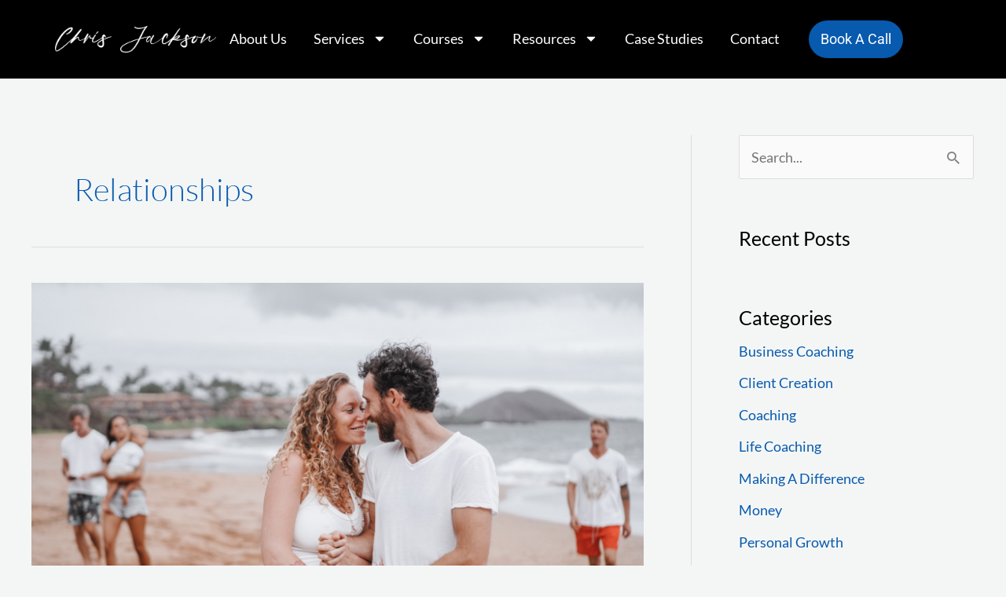

--- FILE ---
content_type: text/html; charset=UTF-8
request_url: https://chrisjacksoncoaching.com/category/relationships/
body_size: 28038
content:
<!DOCTYPE html>
<html dir="ltr" lang="en-US" prefix="og: https://ogp.me/ns#">
<head>
<meta charset="UTF-8">
<meta name="viewport" content="width=device-width, initial-scale=1">
	<link rel="profile" href="https://gmpg.org/xfn/11"> 
	<title>Relationships – Chris Jackson Coaching</title>

		<!-- All in One SEO 4.9.3 - aioseo.com -->
	<meta name="robots" content="noindex, max-image-preview:large" />
	<link rel="canonical" href="https://chrisjacksoncoaching.com/category/relationships/" />
	<meta name="generator" content="All in One SEO (AIOSEO) 4.9.3" />
		<script type="application/ld+json" class="aioseo-schema">
			{"@context":"https:\/\/schema.org","@graph":[{"@type":"BreadcrumbList","@id":"https:\/\/chrisjacksoncoaching.com\/category\/relationships\/#breadcrumblist","itemListElement":[{"@type":"ListItem","@id":"https:\/\/chrisjacksoncoaching.com#listItem","position":1,"name":"Home","item":"https:\/\/chrisjacksoncoaching.com","nextItem":{"@type":"ListItem","@id":"https:\/\/chrisjacksoncoaching.com\/category\/relationships\/#listItem","name":"Relationships"}},{"@type":"ListItem","@id":"https:\/\/chrisjacksoncoaching.com\/category\/relationships\/#listItem","position":2,"name":"Relationships","previousItem":{"@type":"ListItem","@id":"https:\/\/chrisjacksoncoaching.com#listItem","name":"Home"}}]},{"@type":"CollectionPage","@id":"https:\/\/chrisjacksoncoaching.com\/category\/relationships\/#collectionpage","url":"https:\/\/chrisjacksoncoaching.com\/category\/relationships\/","name":"Relationships \u2013 Chris Jackson Coaching","inLanguage":"en-US","isPartOf":{"@id":"https:\/\/chrisjacksoncoaching.com\/#website"},"breadcrumb":{"@id":"https:\/\/chrisjacksoncoaching.com\/category\/relationships\/#breadcrumblist"}},{"@type":"Organization","@id":"https:\/\/chrisjacksoncoaching.com\/#organization","name":"Chris Jackson Coaching","description":"Creating Extraordinary Transformational Leaders","url":"https:\/\/chrisjacksoncoaching.com\/","logo":{"@type":"ImageObject","url":"https:\/\/chrisjacksoncoaching.com\/wp-content\/uploads\/2022\/08\/Chris-Jackson-Coaching.png","@id":"https:\/\/chrisjacksoncoaching.com\/category\/relationships\/#organizationLogo","width":1008,"height":170,"caption":"Chris Jackson Coaching - Transformational Leadership Perth"},"image":{"@id":"https:\/\/chrisjacksoncoaching.com\/category\/relationships\/#organizationLogo"},"sameAs":["https:\/\/www.facebook.com\/chris.jacko.jackson","https:\/\/www.instagram.com\/chrisjacksoncoaching\/?hl=en","https:\/\/www.youtube.com\/c\/ChrisJacksonCoaching","https:\/\/au.linkedin.com\/in\/chrisjacksoncoaching","https:\/\/soundcloud.com\/chrisactionjackson"]},{"@type":"WebSite","@id":"https:\/\/chrisjacksoncoaching.com\/#website","url":"https:\/\/chrisjacksoncoaching.com\/","name":"Chris Jackson Coaching","description":"Creating Extraordinary Transformational Leaders","inLanguage":"en-US","publisher":{"@id":"https:\/\/chrisjacksoncoaching.com\/#organization"}}]}
		</script>
		<!-- All in One SEO -->

<link rel='dns-prefetch' href='//www.googletagmanager.com' />
<link rel='dns-prefetch' href='//fonts.googleapis.com' />
<link rel="alternate" type="application/rss+xml" title="Chris Jackson Coaching &raquo; Feed" href="https://chrisjacksoncoaching.com/feed/" />
<link rel="alternate" type="application/rss+xml" title="Chris Jackson Coaching &raquo; Comments Feed" href="https://chrisjacksoncoaching.com/comments/feed/" />
<link rel="alternate" type="application/rss+xml" title="Chris Jackson Coaching &raquo; Relationships Category Feed" href="https://chrisjacksoncoaching.com/category/relationships/feed/" />
<style type="text/css" media="all">
.wpautoterms-footer{background-color:#ffffff;text-align:center;}
.wpautoterms-footer a{color:#000000;font-family:Arial, sans-serif;font-size:14px;}
.wpautoterms-footer .separator{color:#cccccc;font-family:Arial, sans-serif;font-size:14px;}</style>
<style id='wp-img-auto-sizes-contain-inline-css'>
img:is([sizes=auto i],[sizes^="auto," i]){contain-intrinsic-size:3000px 1500px}
/*# sourceURL=wp-img-auto-sizes-contain-inline-css */
</style>
<link rel='stylesheet' id='astra-theme-css-css' href='https://chrisjacksoncoaching.com/wp-content/themes/astra/assets/css/minified/frontend.min.css?ver=4.11.18' media='all' />
<style id='astra-theme-css-inline-css'>
.ast-no-sidebar .entry-content .alignfull {margin-left: calc( -50vw + 50%);margin-right: calc( -50vw + 50%);max-width: 100vw;width: 100vw;}.ast-no-sidebar .entry-content .alignwide {margin-left: calc(-41vw + 50%);margin-right: calc(-41vw + 50%);max-width: unset;width: unset;}.ast-no-sidebar .entry-content .alignfull .alignfull,.ast-no-sidebar .entry-content .alignfull .alignwide,.ast-no-sidebar .entry-content .alignwide .alignfull,.ast-no-sidebar .entry-content .alignwide .alignwide,.ast-no-sidebar .entry-content .wp-block-column .alignfull,.ast-no-sidebar .entry-content .wp-block-column .alignwide{width: 100%;margin-left: auto;margin-right: auto;}.wp-block-gallery,.blocks-gallery-grid {margin: 0;}.wp-block-separator {max-width: 100px;}.wp-block-separator.is-style-wide,.wp-block-separator.is-style-dots {max-width: none;}.entry-content .has-2-columns .wp-block-column:first-child {padding-right: 10px;}.entry-content .has-2-columns .wp-block-column:last-child {padding-left: 10px;}@media (max-width: 782px) {.entry-content .wp-block-columns .wp-block-column {flex-basis: 100%;}.entry-content .has-2-columns .wp-block-column:first-child {padding-right: 0;}.entry-content .has-2-columns .wp-block-column:last-child {padding-left: 0;}}body .entry-content .wp-block-latest-posts {margin-left: 0;}body .entry-content .wp-block-latest-posts li {list-style: none;}.ast-no-sidebar .ast-container .entry-content .wp-block-latest-posts {margin-left: 0;}.ast-header-break-point .entry-content .alignwide {margin-left: auto;margin-right: auto;}.entry-content .blocks-gallery-item img {margin-bottom: auto;}.wp-block-pullquote {border-top: 4px solid #555d66;border-bottom: 4px solid #555d66;color: #40464d;}:root{--ast-post-nav-space:0;--ast-container-default-xlg-padding:6.67em;--ast-container-default-lg-padding:5.67em;--ast-container-default-slg-padding:4.34em;--ast-container-default-md-padding:3.34em;--ast-container-default-sm-padding:6.67em;--ast-container-default-xs-padding:2.4em;--ast-container-default-xxs-padding:1.4em;--ast-code-block-background:#EEEEEE;--ast-comment-inputs-background:#FAFAFA;--ast-normal-container-width:1200px;--ast-narrow-container-width:750px;--ast-blog-title-font-weight:normal;--ast-blog-meta-weight:inherit;--ast-global-color-primary:var(--ast-global-color-5);--ast-global-color-secondary:var(--ast-global-color-4);--ast-global-color-alternate-background:var(--ast-global-color-7);--ast-global-color-subtle-background:var(--ast-global-color-6);--ast-bg-style-guide:var( --ast-global-color-secondary,--ast-global-color-5 );--ast-shadow-style-guide:0px 0px 4px 0 #00000057;--ast-global-dark-bg-style:#fff;--ast-global-dark-lfs:#fbfbfb;--ast-widget-bg-color:#fafafa;--ast-wc-container-head-bg-color:#fbfbfb;--ast-title-layout-bg:#eeeeee;--ast-search-border-color:#e7e7e7;--ast-lifter-hover-bg:#e6e6e6;--ast-gallery-block-color:#000;--srfm-color-input-label:var(--ast-global-color-2);}html{font-size:112.5%;}a,.page-title{color:var(--ast-global-color-0);}a:hover,a:focus{color:var(--ast-global-color-1);}body,button,input,select,textarea,.ast-button,.ast-custom-button{font-family:'Lato',sans-serif;font-weight:400;font-size:18px;font-size:1rem;line-height:var(--ast-body-line-height,1.72em);}blockquote{color:var(--ast-global-color-3);}h1,h2,h3,h4,h5,h6,.entry-content :where(h1,h2,h3,h4,h5,h6),.entry-content :where(h1,h2,h3,h4,h5,h6) a,.site-title,.site-title a{font-family:'Montserrat',sans-serif;font-weight:700;}.site-title{font-size:35px;font-size:1.9444444444444rem;display:none;}header .custom-logo-link img{max-width:250px;width:250px;}.astra-logo-svg{width:250px;}.site-header .site-description{font-size:15px;font-size:0.83333333333333rem;display:none;}.entry-title{font-size:30px;font-size:1.6666666666667rem;}.archive .ast-article-post .ast-article-inner,.blog .ast-article-post .ast-article-inner,.archive .ast-article-post .ast-article-inner:hover,.blog .ast-article-post .ast-article-inner:hover{overflow:hidden;}h1,.entry-content :where(h1),.entry-content :where(h1) a{font-size:60px;font-size:3.3333333333333rem;font-family:'Montserrat',sans-serif;line-height:1.4em;}h2,.entry-content :where(h2),.entry-content :where(h2) a{font-size:40px;font-size:2.2222222222222rem;font-family:'Montserrat',sans-serif;line-height:1.3em;}h3,.entry-content :where(h3),.entry-content :where(h3) a{font-size:21px;font-size:1.1666666666667rem;font-family:'Montserrat',sans-serif;line-height:1.3em;}h4,.entry-content :where(h4),.entry-content :where(h4) a{font-size:20px;font-size:1.1111111111111rem;line-height:1.2em;font-family:'Montserrat',sans-serif;}h5,.entry-content :where(h5),.entry-content :where(h5) a{font-size:15px;font-size:0.83333333333333rem;line-height:1.2em;font-family:'Montserrat',sans-serif;}h6,.entry-content :where(h6),.entry-content :where(h6) a{font-size:12px;font-size:0.66666666666667rem;line-height:1.25em;font-family:'Montserrat',sans-serif;}::selection{background-color:var(--ast-global-color-0);color:#ffffff;}body,h1,h2,h3,h4,h5,h6,.entry-title a,.entry-content :where(h1,h2,h3,h4,h5,h6),.entry-content :where(h1,h2,h3,h4,h5,h6) a{color:var(--ast-global-color-3);}.tagcloud a:hover,.tagcloud a:focus,.tagcloud a.current-item{color:#ffffff;border-color:var(--ast-global-color-0);background-color:var(--ast-global-color-0);}input:focus,input[type="text"]:focus,input[type="email"]:focus,input[type="url"]:focus,input[type="password"]:focus,input[type="reset"]:focus,input[type="search"]:focus,textarea:focus{border-color:var(--ast-global-color-0);}input[type="radio"]:checked,input[type=reset],input[type="checkbox"]:checked,input[type="checkbox"]:hover:checked,input[type="checkbox"]:focus:checked,input[type=range]::-webkit-slider-thumb{border-color:var(--ast-global-color-0);background-color:var(--ast-global-color-0);box-shadow:none;}.site-footer a:hover + .post-count,.site-footer a:focus + .post-count{background:var(--ast-global-color-0);border-color:var(--ast-global-color-0);}.single .nav-links .nav-previous,.single .nav-links .nav-next{color:var(--ast-global-color-0);}.entry-meta,.entry-meta *{line-height:1.45;color:var(--ast-global-color-0);}.entry-meta a:not(.ast-button):hover,.entry-meta a:not(.ast-button):hover *,.entry-meta a:not(.ast-button):focus,.entry-meta a:not(.ast-button):focus *,.page-links > .page-link,.page-links .page-link:hover,.post-navigation a:hover{color:var(--ast-global-color-1);}#cat option,.secondary .calendar_wrap thead a,.secondary .calendar_wrap thead a:visited{color:var(--ast-global-color-0);}.secondary .calendar_wrap #today,.ast-progress-val span{background:var(--ast-global-color-0);}.secondary a:hover + .post-count,.secondary a:focus + .post-count{background:var(--ast-global-color-0);border-color:var(--ast-global-color-0);}.calendar_wrap #today > a{color:#ffffff;}.page-links .page-link,.single .post-navigation a{color:var(--ast-global-color-0);}.ast-search-menu-icon .search-form button.search-submit{padding:0 4px;}.ast-search-menu-icon form.search-form{padding-right:0;}.ast-search-menu-icon.slide-search input.search-field{width:0;}.ast-header-search .ast-search-menu-icon.ast-dropdown-active .search-form,.ast-header-search .ast-search-menu-icon.ast-dropdown-active .search-field:focus{transition:all 0.2s;}.search-form input.search-field:focus{outline:none;}.widget-title,.widget .wp-block-heading{font-size:25px;font-size:1.3888888888889rem;color:var(--ast-global-color-3);}#secondary,#secondary button,#secondary input,#secondary select,#secondary textarea{font-size:18px;font-size:1rem;}.ast-search-menu-icon.slide-search a:focus-visible:focus-visible,.astra-search-icon:focus-visible,#close:focus-visible,a:focus-visible,.ast-menu-toggle:focus-visible,.site .skip-link:focus-visible,.wp-block-loginout input:focus-visible,.wp-block-search.wp-block-search__button-inside .wp-block-search__inside-wrapper,.ast-header-navigation-arrow:focus-visible,.ast-orders-table__row .ast-orders-table__cell:focus-visible,a#ast-apply-coupon:focus-visible,#ast-apply-coupon:focus-visible,#close:focus-visible,.button.search-submit:focus-visible,#search_submit:focus,.normal-search:focus-visible,.ast-header-account-wrap:focus-visible,.astra-cart-drawer-close:focus,.ast-single-variation:focus,.ast-button:focus{outline-style:dotted;outline-color:inherit;outline-width:thin;}input:focus,input[type="text"]:focus,input[type="email"]:focus,input[type="url"]:focus,input[type="password"]:focus,input[type="reset"]:focus,input[type="search"]:focus,input[type="number"]:focus,textarea:focus,.wp-block-search__input:focus,[data-section="section-header-mobile-trigger"] .ast-button-wrap .ast-mobile-menu-trigger-minimal:focus,.ast-mobile-popup-drawer.active .menu-toggle-close:focus,#ast-scroll-top:focus,#coupon_code:focus,#ast-coupon-code:focus{border-style:dotted;border-color:inherit;border-width:thin;}input{outline:none;}.site-logo-img img{ transition:all 0.2s linear;}body .ast-oembed-container *{position:absolute;top:0;width:100%;height:100%;left:0;}body .wp-block-embed-pocket-casts .ast-oembed-container *{position:unset;}.ast-single-post-featured-section + article {margin-top: 2em;}.site-content .ast-single-post-featured-section img {width: 100%;overflow: hidden;object-fit: cover;}.site > .ast-single-related-posts-container {margin-top: 0;}@media (min-width: 922px) {.ast-desktop .ast-container--narrow {max-width: var(--ast-narrow-container-width);margin: 0 auto;}}#secondary {margin: 4em 0 2.5em;word-break: break-word;line-height: 2;}#secondary li {margin-bottom: 0.25em;}#secondary li:last-child {margin-bottom: 0;}@media (max-width: 768px) {.js_active .ast-plain-container.ast-single-post #secondary {margin-top: 1.5em;}}.ast-separate-container.ast-two-container #secondary .widget {background-color: #fff;padding: 2em;margin-bottom: 2em;}@media (min-width: 993px) {.ast-left-sidebar #secondary {padding-right: 60px;}.ast-right-sidebar #secondary {padding-left: 60px;}}@media (max-width: 993px) {.ast-right-sidebar #secondary {padding-left: 30px;}.ast-left-sidebar #secondary {padding-right: 30px;}}@media (max-width:921.9px){#ast-desktop-header{display:none;}}@media (min-width:922px){#ast-mobile-header{display:none;}}.wp-block-buttons.aligncenter{justify-content:center;}@media (max-width:782px){.entry-content .wp-block-columns .wp-block-column{margin-left:0px;}}.wp-block-image.aligncenter{margin-left:auto;margin-right:auto;}.wp-block-table.aligncenter{margin-left:auto;margin-right:auto;}.wp-block-buttons .wp-block-button.is-style-outline .wp-block-button__link.wp-element-button,.ast-outline-button,.wp-block-uagb-buttons-child .uagb-buttons-repeater.ast-outline-button{border-color:var(--ast-global-color-0);border-top-width:2px;border-right-width:2px;border-bottom-width:2px;border-left-width:2px;font-family:'Montserrat',sans-serif;font-weight:400;font-size:32px;font-size:1.7777777777778rem;line-height:1em;border-top-left-radius:3px;border-top-right-radius:3px;border-bottom-right-radius:3px;border-bottom-left-radius:3px;}.wp-block-button.is-style-outline .wp-block-button__link:hover,.wp-block-buttons .wp-block-button.is-style-outline .wp-block-button__link:focus,.wp-block-buttons .wp-block-button.is-style-outline > .wp-block-button__link:not(.has-text-color):hover,.wp-block-buttons .wp-block-button.wp-block-button__link.is-style-outline:not(.has-text-color):hover,.ast-outline-button:hover,.ast-outline-button:focus,.wp-block-uagb-buttons-child .uagb-buttons-repeater.ast-outline-button:hover,.wp-block-uagb-buttons-child .uagb-buttons-repeater.ast-outline-button:focus{background-color:var(--ast-global-color-1);}.wp-block-button .wp-block-button__link.wp-element-button.is-style-outline:not(.has-background),.wp-block-button.is-style-outline>.wp-block-button__link.wp-element-button:not(.has-background),.ast-outline-button{background-color:var(--ast-global-color-0);}@media (max-width:544px){.wp-block-buttons .wp-block-button.is-style-outline .wp-block-button__link.wp-element-button,.ast-outline-button,.wp-block-uagb-buttons-child .uagb-buttons-repeater.ast-outline-button{font-size:18px;font-size:1rem;}}.entry-content[data-ast-blocks-layout] > figure{margin-bottom:1em;}.elementor-widget-container .elementor-loop-container .e-loop-item[data-elementor-type="loop-item"]{width:100%;}@media (max-width:921px){.ast-left-sidebar #content > .ast-container{display:flex;flex-direction:column-reverse;width:100%;}.ast-separate-container .ast-article-post,.ast-separate-container .ast-article-single{padding:1.5em 2.14em;}.ast-author-box img.avatar{margin:20px 0 0 0;}}@media (max-width:921px){#secondary.secondary{padding-top:0;}.ast-separate-container.ast-right-sidebar #secondary{padding-left:1em;padding-right:1em;}.ast-separate-container.ast-two-container #secondary{padding-left:0;padding-right:0;}.ast-page-builder-template .entry-header #secondary,.ast-page-builder-template #secondary{margin-top:1.5em;}}@media (max-width:921px){.ast-right-sidebar #primary{padding-right:0;}.ast-page-builder-template.ast-left-sidebar #secondary,.ast-page-builder-template.ast-right-sidebar #secondary{padding-right:20px;padding-left:20px;}.ast-right-sidebar #secondary,.ast-left-sidebar #primary{padding-left:0;}.ast-left-sidebar #secondary{padding-right:0;}}@media (min-width:922px){.ast-separate-container.ast-right-sidebar #primary,.ast-separate-container.ast-left-sidebar #primary{border:0;}.search-no-results.ast-separate-container #primary{margin-bottom:4em;}}@media (min-width:922px){.ast-right-sidebar #primary{border-right:1px solid var(--ast-border-color);}.ast-left-sidebar #primary{border-left:1px solid var(--ast-border-color);}.ast-right-sidebar #secondary{border-left:1px solid var(--ast-border-color);margin-left:-1px;}.ast-left-sidebar #secondary{border-right:1px solid var(--ast-border-color);margin-right:-1px;}.ast-separate-container.ast-two-container.ast-right-sidebar #secondary{padding-left:30px;padding-right:0;}.ast-separate-container.ast-two-container.ast-left-sidebar #secondary{padding-right:30px;padding-left:0;}.ast-separate-container.ast-right-sidebar #secondary,.ast-separate-container.ast-left-sidebar #secondary{border:0;margin-left:auto;margin-right:auto;}.ast-separate-container.ast-two-container #secondary .widget:last-child{margin-bottom:0;}}.elementor-widget-button .elementor-button{border-style:solid;text-decoration:none;border-top-width:0px;border-right-width:0px;border-left-width:0px;border-bottom-width:0px;}body .elementor-button.elementor-size-sm,body .elementor-button.elementor-size-xs,body .elementor-button.elementor-size-md,body .elementor-button.elementor-size-lg,body .elementor-button.elementor-size-xl,body .elementor-button{border-top-left-radius:3px;border-top-right-radius:3px;border-bottom-right-radius:3px;border-bottom-left-radius:3px;padding-top:10px;padding-right:20px;padding-bottom:10px;padding-left:20px;}.elementor-widget-button .elementor-button{border-color:var(--ast-global-color-0);background-color:var(--ast-global-color-0);}.elementor-widget-button .elementor-button:hover,.elementor-widget-button .elementor-button:focus{color:var(--ast-global-color-5);background-color:var(--ast-global-color-1);border-color:var(--ast-global-color-1);}.wp-block-button .wp-block-button__link ,.elementor-widget-button .elementor-button,.elementor-widget-button .elementor-button:visited{color:var(--ast-global-color-5);}.elementor-widget-button .elementor-button{font-family:'Montserrat',sans-serif;font-weight:400;font-size:32px;font-size:1.7777777777778rem;line-height:1em;}body .elementor-button.elementor-size-sm,body .elementor-button.elementor-size-xs,body .elementor-button.elementor-size-md,body .elementor-button.elementor-size-lg,body .elementor-button.elementor-size-xl,body .elementor-button{font-size:32px;font-size:1.7777777777778rem;}.wp-block-button .wp-block-button__link:hover,.wp-block-button .wp-block-button__link:focus{color:var(--ast-global-color-5);background-color:var(--ast-global-color-1);border-color:var(--ast-global-color-1);}.elementor-widget-heading h1.elementor-heading-title{line-height:1.4em;}.elementor-widget-heading h2.elementor-heading-title{line-height:1.3em;}.elementor-widget-heading h3.elementor-heading-title{line-height:1.3em;}.elementor-widget-heading h4.elementor-heading-title{line-height:1.2em;}.elementor-widget-heading h5.elementor-heading-title{line-height:1.2em;}.elementor-widget-heading h6.elementor-heading-title{line-height:1.25em;}.wp-block-button .wp-block-button__link{border-style:solid;border-top-width:0px;border-right-width:0px;border-left-width:0px;border-bottom-width:0px;border-color:var(--ast-global-color-0);background-color:var(--ast-global-color-0);color:var(--ast-global-color-5);font-family:'Montserrat',sans-serif;font-weight:400;line-height:1em;font-size:32px;font-size:1.7777777777778rem;border-top-left-radius:3px;border-top-right-radius:3px;border-bottom-right-radius:3px;border-bottom-left-radius:3px;padding-top:10px;padding-right:20px;padding-bottom:10px;padding-left:20px;}@media (max-width:544px){.wp-block-button .wp-block-button__link{font-size:18px;font-size:1rem;}}.menu-toggle,button,.ast-button,.ast-custom-button,.button,input#submit,input[type="button"],input[type="submit"],input[type="reset"]{border-style:solid;border-top-width:0px;border-right-width:0px;border-left-width:0px;border-bottom-width:0px;color:var(--ast-global-color-5);border-color:var(--ast-global-color-0);background-color:var(--ast-global-color-0);padding-top:10px;padding-right:20px;padding-bottom:10px;padding-left:20px;font-family:'Montserrat',sans-serif;font-weight:400;font-size:32px;font-size:1.7777777777778rem;line-height:1em;border-top-left-radius:3px;border-top-right-radius:3px;border-bottom-right-radius:3px;border-bottom-left-radius:3px;}button:focus,.menu-toggle:hover,button:hover,.ast-button:hover,.ast-custom-button:hover .button:hover,.ast-custom-button:hover ,input[type=reset]:hover,input[type=reset]:focus,input#submit:hover,input#submit:focus,input[type="button"]:hover,input[type="button"]:focus,input[type="submit"]:hover,input[type="submit"]:focus{color:var(--ast-global-color-5);background-color:var(--ast-global-color-1);border-color:var(--ast-global-color-1);}@media (max-width:544px){.menu-toggle,button,.ast-button,.ast-custom-button,.button,input#submit,input[type="button"],input[type="submit"],input[type="reset"]{font-size:18px;font-size:1rem;}}@media (max-width:921px){.ast-mobile-header-stack .main-header-bar .ast-search-menu-icon{display:inline-block;}.ast-header-break-point.ast-header-custom-item-outside .ast-mobile-header-stack .main-header-bar .ast-search-icon{margin:0;}.ast-comment-avatar-wrap img{max-width:2.5em;}.ast-comment-meta{padding:0 1.8888em 1.3333em;}.ast-separate-container .ast-comment-list li.depth-1{padding:1.5em 2.14em;}.ast-separate-container .comment-respond{padding:2em 2.14em;}}@media (min-width:544px){.ast-container{max-width:100%;}}@media (max-width:544px){.ast-separate-container .ast-article-post,.ast-separate-container .ast-article-single,.ast-separate-container .comments-title,.ast-separate-container .ast-archive-description{padding:1.5em 1em;}.ast-separate-container #content .ast-container{padding-left:0.54em;padding-right:0.54em;}.ast-separate-container .ast-comment-list .bypostauthor{padding:.5em;}.ast-search-menu-icon.ast-dropdown-active .search-field{width:170px;}.menu-toggle,button,.ast-button,.button,input#submit,input[type="button"],input[type="submit"],input[type="reset"]{font-size:18px;font-size:1rem;}.ast-separate-container #secondary{padding-top:0;}.ast-separate-container.ast-two-container #secondary .widget{margin-bottom:1.5em;padding-left:1em;padding-right:1em;}}@media (max-width:921px){.ast-header-break-point .ast-search-menu-icon.slide-search .search-form{right:0;}.ast-header-break-point .ast-mobile-header-stack .ast-search-menu-icon.slide-search .search-form{right:-1em;}} #ast-mobile-header .ast-site-header-cart-li a{pointer-events:none;}body,.ast-separate-container{background-color:var(--ast-global-color-4);background-image:none;}.ast-no-sidebar.ast-separate-container .entry-content .alignfull {margin-left: -6.67em;margin-right: -6.67em;width: auto;}@media (max-width: 1200px) {.ast-no-sidebar.ast-separate-container .entry-content .alignfull {margin-left: -2.4em;margin-right: -2.4em;}}@media (max-width: 768px) {.ast-no-sidebar.ast-separate-container .entry-content .alignfull {margin-left: -2.14em;margin-right: -2.14em;}}@media (max-width: 544px) {.ast-no-sidebar.ast-separate-container .entry-content .alignfull {margin-left: -1em;margin-right: -1em;}}.ast-no-sidebar.ast-separate-container .entry-content .alignwide {margin-left: -20px;margin-right: -20px;}.ast-no-sidebar.ast-separate-container .entry-content .wp-block-column .alignfull,.ast-no-sidebar.ast-separate-container .entry-content .wp-block-column .alignwide {margin-left: auto;margin-right: auto;width: 100%;}@media (max-width:921px){.widget-title{font-size:22px;font-size:1.375rem;}body,button,input,select,textarea,.ast-button,.ast-custom-button{font-size:16px;font-size:0.88888888888889rem;}#secondary,#secondary button,#secondary input,#secondary select,#secondary textarea{font-size:16px;font-size:0.88888888888889rem;}.site-title{display:none;}.site-header .site-description{display:none;}h1,.entry-content :where(h1),.entry-content :where(h1) a{font-size:32px;}h2,.entry-content :where(h2),.entry-content :where(h2) a{font-size:32px;}h3,.entry-content :where(h3),.entry-content :where(h3) a{font-size:20px;}h5,.entry-content :where(h5),.entry-content :where(h5) a{font-size:32px;font-size:1.7777777777778rem;}}@media (max-width:544px){.widget-title{font-size:20px;font-size:1.4285714285714rem;}body,button,input,select,textarea,.ast-button,.ast-custom-button{font-size:14px;font-size:0.77777777777778rem;}#secondary,#secondary button,#secondary input,#secondary select,#secondary textarea{font-size:14px;font-size:0.77777777777778rem;}.site-title{display:none;}.site-header .site-description{display:none;}h1,.entry-content :where(h1),.entry-content :where(h1) a{font-size:32px;}h2,.entry-content :where(h2),.entry-content :where(h2) a{font-size:20px;}h3,.entry-content :where(h3),.entry-content :where(h3) a{font-size:20px;}}@media (max-width:544px){html{font-size:112.5%;}}@media (min-width:922px){.ast-container{max-width:1240px;}}@font-face {font-family: "Astra";src: url(https://chrisjacksoncoaching.com/wp-content/themes/astra/assets/fonts/astra.woff) format("woff"),url(https://chrisjacksoncoaching.com/wp-content/themes/astra/assets/fonts/astra.ttf) format("truetype"),url(https://chrisjacksoncoaching.com/wp-content/themes/astra/assets/fonts/astra.svg#astra) format("svg");font-weight: normal;font-style: normal;font-display: fallback;}@media (min-width:922px){.single-post .site-content > .ast-container{max-width:1100px;}}.ast-blog-layout-classic-grid .ast-article-inner{box-shadow:0px 6px 15px -2px rgba(16,24,40,0.05);}.ast-separate-container .ast-blog-layout-classic-grid .ast-article-inner,.ast-plain-container .ast-blog-layout-classic-grid .ast-article-inner{height:100%;}.ast-blog-layout-6-grid .ast-blog-featured-section:before { content: ""; }.cat-links.badge a,.tags-links.badge a {padding: 4px 8px;border-radius: 3px;font-weight: 400;}.cat-links.underline a,.tags-links.underline a{text-decoration: underline;}@media (min-width:922px){.main-header-menu .sub-menu .menu-item.ast-left-align-sub-menu:hover > .sub-menu,.main-header-menu .sub-menu .menu-item.ast-left-align-sub-menu.focus > .sub-menu{margin-left:-2px;}}.site .comments-area{padding-bottom:3em;}.astra-icon-down_arrow::after {content: "\e900";font-family: Astra;}.astra-icon-close::after {content: "\e5cd";font-family: Astra;}.astra-icon-drag_handle::after {content: "\e25d";font-family: Astra;}.astra-icon-format_align_justify::after {content: "\e235";font-family: Astra;}.astra-icon-menu::after {content: "\e5d2";font-family: Astra;}.astra-icon-reorder::after {content: "\e8fe";font-family: Astra;}.astra-icon-search::after {content: "\e8b6";font-family: Astra;}.astra-icon-zoom_in::after {content: "\e56b";font-family: Astra;}.astra-icon-check-circle::after {content: "\e901";font-family: Astra;}.astra-icon-shopping-cart::after {content: "\f07a";font-family: Astra;}.astra-icon-shopping-bag::after {content: "\f290";font-family: Astra;}.astra-icon-shopping-basket::after {content: "\f291";font-family: Astra;}.astra-icon-circle-o::after {content: "\e903";font-family: Astra;}.astra-icon-certificate::after {content: "\e902";font-family: Astra;}blockquote {padding: 1.2em;}:root .has-ast-global-color-0-color{color:var(--ast-global-color-0);}:root .has-ast-global-color-0-background-color{background-color:var(--ast-global-color-0);}:root .wp-block-button .has-ast-global-color-0-color{color:var(--ast-global-color-0);}:root .wp-block-button .has-ast-global-color-0-background-color{background-color:var(--ast-global-color-0);}:root .has-ast-global-color-1-color{color:var(--ast-global-color-1);}:root .has-ast-global-color-1-background-color{background-color:var(--ast-global-color-1);}:root .wp-block-button .has-ast-global-color-1-color{color:var(--ast-global-color-1);}:root .wp-block-button .has-ast-global-color-1-background-color{background-color:var(--ast-global-color-1);}:root .has-ast-global-color-2-color{color:var(--ast-global-color-2);}:root .has-ast-global-color-2-background-color{background-color:var(--ast-global-color-2);}:root .wp-block-button .has-ast-global-color-2-color{color:var(--ast-global-color-2);}:root .wp-block-button .has-ast-global-color-2-background-color{background-color:var(--ast-global-color-2);}:root .has-ast-global-color-3-color{color:var(--ast-global-color-3);}:root .has-ast-global-color-3-background-color{background-color:var(--ast-global-color-3);}:root .wp-block-button .has-ast-global-color-3-color{color:var(--ast-global-color-3);}:root .wp-block-button .has-ast-global-color-3-background-color{background-color:var(--ast-global-color-3);}:root .has-ast-global-color-4-color{color:var(--ast-global-color-4);}:root .has-ast-global-color-4-background-color{background-color:var(--ast-global-color-4);}:root .wp-block-button .has-ast-global-color-4-color{color:var(--ast-global-color-4);}:root .wp-block-button .has-ast-global-color-4-background-color{background-color:var(--ast-global-color-4);}:root .has-ast-global-color-5-color{color:var(--ast-global-color-5);}:root .has-ast-global-color-5-background-color{background-color:var(--ast-global-color-5);}:root .wp-block-button .has-ast-global-color-5-color{color:var(--ast-global-color-5);}:root .wp-block-button .has-ast-global-color-5-background-color{background-color:var(--ast-global-color-5);}:root .has-ast-global-color-6-color{color:var(--ast-global-color-6);}:root .has-ast-global-color-6-background-color{background-color:var(--ast-global-color-6);}:root .wp-block-button .has-ast-global-color-6-color{color:var(--ast-global-color-6);}:root .wp-block-button .has-ast-global-color-6-background-color{background-color:var(--ast-global-color-6);}:root .has-ast-global-color-7-color{color:var(--ast-global-color-7);}:root .has-ast-global-color-7-background-color{background-color:var(--ast-global-color-7);}:root .wp-block-button .has-ast-global-color-7-color{color:var(--ast-global-color-7);}:root .wp-block-button .has-ast-global-color-7-background-color{background-color:var(--ast-global-color-7);}:root .has-ast-global-color-8-color{color:var(--ast-global-color-8);}:root .has-ast-global-color-8-background-color{background-color:var(--ast-global-color-8);}:root .wp-block-button .has-ast-global-color-8-color{color:var(--ast-global-color-8);}:root .wp-block-button .has-ast-global-color-8-background-color{background-color:var(--ast-global-color-8);}:root{--ast-global-color-0:#075aae;--ast-global-color-1:#067ae0;--ast-global-color-2:#000000;--ast-global-color-3:#000000;--ast-global-color-4:#f4f6f6;--ast-global-color-5:#ffffff;--ast-global-color-6:#eff2f3;--ast-global-color-7:#424242;--ast-global-color-8:#000000;}:root {--ast-border-color : #dddddd;}.ast-archive-entry-banner {-js-display: flex;display: flex;flex-direction: column;justify-content: center;text-align: center;position: relative;background: var(--ast-title-layout-bg);}.ast-archive-entry-banner[data-banner-width-type="custom"] {margin: 0 auto;width: 100%;}.ast-archive-entry-banner[data-banner-layout="layout-1"] {background: inherit;padding: 20px 0;text-align: left;}body.archive .ast-archive-description{max-width:1200px;width:100%;text-align:left;padding-top:3em;padding-right:3em;padding-bottom:3em;padding-left:3em;}body.archive .ast-archive-description .ast-archive-title,body.archive .ast-archive-description .ast-archive-title *{font-size:40px;font-size:2.2222222222222rem;}body.archive .ast-archive-description > *:not(:last-child){margin-bottom:10px;}@media (max-width:921px){body.archive .ast-archive-description{text-align:left;}}@media (max-width:544px){body.archive .ast-archive-description{text-align:left;}}.ast-breadcrumbs .trail-browse,.ast-breadcrumbs .trail-items,.ast-breadcrumbs .trail-items li{display:inline-block;margin:0;padding:0;border:none;background:inherit;text-indent:0;text-decoration:none;}.ast-breadcrumbs .trail-browse{font-size:inherit;font-style:inherit;font-weight:inherit;color:inherit;}.ast-breadcrumbs .trail-items{list-style:none;}.trail-items li::after{padding:0 0.3em;content:"\00bb";}.trail-items li:last-of-type::after{display:none;}h1,h2,h3,h4,h5,h6,.entry-content :where(h1,h2,h3,h4,h5,h6){color:var(--ast-global-color-2);}@media (max-width:921px){.ast-builder-grid-row-container.ast-builder-grid-row-tablet-3-firstrow .ast-builder-grid-row > *:first-child,.ast-builder-grid-row-container.ast-builder-grid-row-tablet-3-lastrow .ast-builder-grid-row > *:last-child{grid-column:1 / -1;}}@media (max-width:544px){.ast-builder-grid-row-container.ast-builder-grid-row-mobile-3-firstrow .ast-builder-grid-row > *:first-child,.ast-builder-grid-row-container.ast-builder-grid-row-mobile-3-lastrow .ast-builder-grid-row > *:last-child{grid-column:1 / -1;}}.ast-builder-layout-element[data-section="title_tagline"]{display:flex;}@media (max-width:921px){.ast-header-break-point .ast-builder-layout-element[data-section="title_tagline"]{display:flex;}}@media (max-width:544px){.ast-header-break-point .ast-builder-layout-element[data-section="title_tagline"]{display:flex;}}.main-header-bar .main-header-bar-navigation .ast-search-icon {display: block;z-index: 4;position: relative;}.ast-search-icon .ast-icon {z-index: 4;}.ast-search-icon {z-index: 4;position: relative;line-height: normal;}.main-header-bar .ast-search-menu-icon .search-form {background-color: #ffffff;}.ast-search-menu-icon.ast-dropdown-active.slide-search .search-form {visibility: visible;opacity: 1;}.ast-search-menu-icon .search-form {border: 1px solid var(--ast-search-border-color);line-height: normal;padding: 0 3em 0 0;border-radius: 2px;display: inline-block;-webkit-backface-visibility: hidden;backface-visibility: hidden;position: relative;color: inherit;background-color: #fff;}.ast-search-menu-icon .astra-search-icon {-js-display: flex;display: flex;line-height: normal;}.ast-search-menu-icon .astra-search-icon:focus {outline: none;}.ast-search-menu-icon .search-field {border: none;background-color: transparent;transition: all .3s;border-radius: inherit;color: inherit;font-size: inherit;width: 0;color: #757575;}.ast-search-menu-icon .search-submit {display: none;background: none;border: none;font-size: 1.3em;color: #757575;}.ast-search-menu-icon.ast-dropdown-active {visibility: visible;opacity: 1;position: relative;}.ast-search-menu-icon.ast-dropdown-active .search-field,.ast-dropdown-active.ast-search-menu-icon.slide-search input.search-field {width: 235px;}.ast-header-search .ast-search-menu-icon.slide-search .search-form,.ast-header-search .ast-search-menu-icon.ast-inline-search .search-form {-js-display: flex;display: flex;align-items: center;}.ast-search-menu-icon.ast-inline-search .search-field {width : 100%;padding : 0.60em;padding-right : 5.5em;transition: all 0.2s;}.site-header-section-left .ast-search-menu-icon.slide-search .search-form {padding-left: 2em;padding-right: unset;left: -1em;right: unset;}.site-header-section-left .ast-search-menu-icon.slide-search .search-form .search-field {margin-right: unset;}.ast-search-menu-icon.slide-search .search-form {-webkit-backface-visibility: visible;backface-visibility: visible;visibility: hidden;opacity: 0;transition: all .2s;position: absolute;z-index: 3;right: -1em;top: 50%;transform: translateY(-50%);}.ast-header-search .ast-search-menu-icon .search-form .search-field:-ms-input-placeholder,.ast-header-search .ast-search-menu-icon .search-form .search-field:-ms-input-placeholder{opacity:0.5;}.ast-header-search .ast-search-menu-icon.slide-search .search-form,.ast-header-search .ast-search-menu-icon.ast-inline-search .search-form{-js-display:flex;display:flex;align-items:center;}.ast-builder-layout-element.ast-header-search{height:auto;}.ast-header-search .astra-search-icon{font-size:18px;}@media (max-width:921px){.ast-header-search .astra-search-icon{font-size:18px;}}@media (max-width:544px){.ast-header-search .astra-search-icon{font-size:18px;}}.ast-header-search{display:flex;}@media (max-width:921px){.ast-header-break-point .ast-header-search{display:flex;}}@media (max-width:544px){.ast-header-break-point .ast-header-search{display:flex;}}.site-footer{background-color:var(--ast-global-color-4);background-image:none;}.elementor-posts-container [CLASS*="ast-width-"]{width:100%;}.elementor-template-full-width .ast-container{display:block;}.elementor-screen-only,.screen-reader-text,.screen-reader-text span,.ui-helper-hidden-accessible{top:0 !important;}@media (max-width:544px){.elementor-element .elementor-wc-products .woocommerce[class*="columns-"] ul.products li.product{width:auto;margin:0;}.elementor-element .woocommerce .woocommerce-result-count{float:none;}}.ast-header-break-point .main-header-bar{border-bottom-width:1px;border-bottom-color:#f2f2f2;}@media (min-width:922px){.main-header-bar{border-bottom-width:1px;border-bottom-color:#f2f2f2;}}@media (min-width:922px){#primary{width:70%;}#secondary{width:30%;}}.ast-flex{-webkit-align-content:center;-ms-flex-line-pack:center;align-content:center;-webkit-box-align:center;-webkit-align-items:center;-moz-box-align:center;-ms-flex-align:center;align-items:center;}.main-header-bar{padding:1em 0;}.ast-site-identity{padding:0;}.header-main-layout-1 .ast-flex.main-header-container, .header-main-layout-3 .ast-flex.main-header-container{-webkit-align-content:center;-ms-flex-line-pack:center;align-content:center;-webkit-box-align:center;-webkit-align-items:center;-moz-box-align:center;-ms-flex-align:center;align-items:center;}.header-main-layout-1 .ast-flex.main-header-container, .header-main-layout-3 .ast-flex.main-header-container{-webkit-align-content:center;-ms-flex-line-pack:center;align-content:center;-webkit-box-align:center;-webkit-align-items:center;-moz-box-align:center;-ms-flex-align:center;align-items:center;}.main-header-menu .sub-menu .menu-item.menu-item-has-children > .menu-link:after{position:absolute;right:1em;top:50%;transform:translate(0,-50%) rotate(270deg);}.ast-header-break-point .main-header-bar .main-header-bar-navigation .page_item_has_children > .ast-menu-toggle::before, .ast-header-break-point .main-header-bar .main-header-bar-navigation .menu-item-has-children > .ast-menu-toggle::before, .ast-mobile-popup-drawer .main-header-bar-navigation .menu-item-has-children>.ast-menu-toggle::before, .ast-header-break-point .ast-mobile-header-wrap .main-header-bar-navigation .menu-item-has-children > .ast-menu-toggle::before{font-weight:bold;content:"\e900";font-family:Astra;text-decoration:inherit;display:inline-block;}.ast-header-break-point .main-navigation ul.sub-menu .menu-item .menu-link:before{content:"\e900";font-family:Astra;font-size:.65em;text-decoration:inherit;display:inline-block;transform:translate(0, -2px) rotateZ(270deg);margin-right:5px;}.widget_search .search-form:after{font-family:Astra;font-size:1.2em;font-weight:normal;content:"\e8b6";position:absolute;top:50%;right:15px;transform:translate(0, -50%);}.astra-search-icon::before{content:"\e8b6";font-family:Astra;font-style:normal;font-weight:normal;text-decoration:inherit;text-align:center;-webkit-font-smoothing:antialiased;-moz-osx-font-smoothing:grayscale;z-index:3;}.main-header-bar .main-header-bar-navigation .page_item_has_children > a:after, .main-header-bar .main-header-bar-navigation .menu-item-has-children > a:after, .menu-item-has-children .ast-header-navigation-arrow:after{content:"\e900";display:inline-block;font-family:Astra;font-size:.6rem;font-weight:bold;text-rendering:auto;-webkit-font-smoothing:antialiased;-moz-osx-font-smoothing:grayscale;margin-left:10px;line-height:normal;}.menu-item-has-children .sub-menu .ast-header-navigation-arrow:after{margin-left:0;}.ast-mobile-popup-drawer .main-header-bar-navigation .ast-submenu-expanded>.ast-menu-toggle::before{transform:rotateX(180deg);}.ast-header-break-point .main-header-bar-navigation .menu-item-has-children > .menu-link:after{display:none;}@media (min-width:922px){.ast-builder-menu .main-navigation > ul > li:last-child a{margin-right:0;}}.ast-separate-container .ast-article-inner{background-color:transparent;background-image:none;}.ast-separate-container .ast-article-post{background-color:var(--ast-global-color-5);background-image:none;}.ast-separate-container .ast-article-single:not(.ast-related-post), .ast-separate-container .error-404, .ast-separate-container .no-results, .single.ast-separate-container  .ast-author-meta, .ast-separate-container .related-posts-title-wrapper, .ast-separate-container .comments-count-wrapper, .ast-box-layout.ast-plain-container .site-content, .ast-padded-layout.ast-plain-container .site-content, .ast-separate-container .ast-archive-description, .ast-separate-container .comments-area .comment-respond, .ast-separate-container .comments-area .ast-comment-list li, .ast-separate-container .comments-area .comments-title{background-color:var(--ast-global-color-5);background-image:none;}.ast-separate-container.ast-two-container #secondary .widget{background-color:var(--ast-global-color-5);background-image:none;}.ast-mobile-header-content > *,.ast-desktop-header-content > * {padding: 10px 0;height: auto;}.ast-mobile-header-content > *:first-child,.ast-desktop-header-content > *:first-child {padding-top: 10px;}.ast-mobile-header-content > .ast-builder-menu,.ast-desktop-header-content > .ast-builder-menu {padding-top: 0;}.ast-mobile-header-content > *:last-child,.ast-desktop-header-content > *:last-child {padding-bottom: 0;}.ast-mobile-header-content .ast-search-menu-icon.ast-inline-search label,.ast-desktop-header-content .ast-search-menu-icon.ast-inline-search label {width: 100%;}.ast-desktop-header-content .main-header-bar-navigation .ast-submenu-expanded > .ast-menu-toggle::before {transform: rotateX(180deg);}#ast-desktop-header .ast-desktop-header-content,.ast-mobile-header-content .ast-search-icon,.ast-desktop-header-content .ast-search-icon,.ast-mobile-header-wrap .ast-mobile-header-content,.ast-main-header-nav-open.ast-popup-nav-open .ast-mobile-header-wrap .ast-mobile-header-content,.ast-main-header-nav-open.ast-popup-nav-open .ast-desktop-header-content {display: none;}.ast-main-header-nav-open.ast-header-break-point #ast-desktop-header .ast-desktop-header-content,.ast-main-header-nav-open.ast-header-break-point .ast-mobile-header-wrap .ast-mobile-header-content {display: block;}.ast-desktop .ast-desktop-header-content .astra-menu-animation-slide-up > .menu-item > .sub-menu,.ast-desktop .ast-desktop-header-content .astra-menu-animation-slide-up > .menu-item .menu-item > .sub-menu,.ast-desktop .ast-desktop-header-content .astra-menu-animation-slide-down > .menu-item > .sub-menu,.ast-desktop .ast-desktop-header-content .astra-menu-animation-slide-down > .menu-item .menu-item > .sub-menu,.ast-desktop .ast-desktop-header-content .astra-menu-animation-fade > .menu-item > .sub-menu,.ast-desktop .ast-desktop-header-content .astra-menu-animation-fade > .menu-item .menu-item > .sub-menu {opacity: 1;visibility: visible;}.ast-hfb-header.ast-default-menu-enable.ast-header-break-point .ast-mobile-header-wrap .ast-mobile-header-content .main-header-bar-navigation {width: unset;margin: unset;}.ast-mobile-header-content.content-align-flex-end .main-header-bar-navigation .menu-item-has-children > .ast-menu-toggle,.ast-desktop-header-content.content-align-flex-end .main-header-bar-navigation .menu-item-has-children > .ast-menu-toggle {left: calc( 20px - 0.907em);right: auto;}.ast-mobile-header-content .ast-search-menu-icon,.ast-mobile-header-content .ast-search-menu-icon.slide-search,.ast-desktop-header-content .ast-search-menu-icon,.ast-desktop-header-content .ast-search-menu-icon.slide-search {width: 100%;position: relative;display: block;right: auto;transform: none;}.ast-mobile-header-content .ast-search-menu-icon.slide-search .search-form,.ast-mobile-header-content .ast-search-menu-icon .search-form,.ast-desktop-header-content .ast-search-menu-icon.slide-search .search-form,.ast-desktop-header-content .ast-search-menu-icon .search-form {right: 0;visibility: visible;opacity: 1;position: relative;top: auto;transform: none;padding: 0;display: block;overflow: hidden;}.ast-mobile-header-content .ast-search-menu-icon.ast-inline-search .search-field,.ast-mobile-header-content .ast-search-menu-icon .search-field,.ast-desktop-header-content .ast-search-menu-icon.ast-inline-search .search-field,.ast-desktop-header-content .ast-search-menu-icon .search-field {width: 100%;padding-right: 5.5em;}.ast-mobile-header-content .ast-search-menu-icon .search-submit,.ast-desktop-header-content .ast-search-menu-icon .search-submit {display: block;position: absolute;height: 100%;top: 0;right: 0;padding: 0 1em;border-radius: 0;}.ast-hfb-header.ast-default-menu-enable.ast-header-break-point .ast-mobile-header-wrap .ast-mobile-header-content .main-header-bar-navigation ul .sub-menu .menu-link {padding-left: 30px;}.ast-hfb-header.ast-default-menu-enable.ast-header-break-point .ast-mobile-header-wrap .ast-mobile-header-content .main-header-bar-navigation .sub-menu .menu-item .menu-item .menu-link {padding-left: 40px;}.ast-mobile-popup-drawer.active .ast-mobile-popup-inner{background-color:#ffffff;;}.ast-mobile-header-wrap .ast-mobile-header-content, .ast-desktop-header-content{background-color:#ffffff;;}.ast-mobile-popup-content > *, .ast-mobile-header-content > *, .ast-desktop-popup-content > *, .ast-desktop-header-content > *{padding-top:0px;padding-bottom:0px;}.content-align-flex-start .ast-builder-layout-element{justify-content:flex-start;}.content-align-flex-start .main-header-menu{text-align:left;}.ast-mobile-popup-drawer.active .menu-toggle-close{color:#3a3a3a;}.ast-mobile-header-wrap .ast-primary-header-bar,.ast-primary-header-bar .site-primary-header-wrap{min-height:80px;}.ast-desktop .ast-primary-header-bar .main-header-menu > .menu-item{line-height:80px;}.ast-header-break-point #masthead .ast-mobile-header-wrap .ast-primary-header-bar,.ast-header-break-point #masthead .ast-mobile-header-wrap .ast-below-header-bar,.ast-header-break-point #masthead .ast-mobile-header-wrap .ast-above-header-bar{padding-left:20px;padding-right:20px;}.ast-header-break-point .ast-primary-header-bar{border-bottom-width:1px;border-bottom-color:var(--ast-global-color-5);border-bottom-style:solid;}@media (min-width:922px){.ast-primary-header-bar{border-bottom-width:1px;border-bottom-color:var(--ast-global-color-5);border-bottom-style:solid;}}.ast-primary-header-bar{background-color:var(--ast-global-color-5);background-image:none;}.ast-primary-header-bar{display:block;}@media (max-width:921px){.ast-header-break-point .ast-primary-header-bar{display:grid;}}@media (max-width:544px){.ast-header-break-point .ast-primary-header-bar{display:grid;}}[data-section="section-header-mobile-trigger"] .ast-button-wrap .ast-mobile-menu-trigger-fill{color:var(--ast-global-color-5);border:none;background:var(--ast-global-color-0);border-top-left-radius:2px;border-top-right-radius:2px;border-bottom-right-radius:2px;border-bottom-left-radius:2px;}[data-section="section-header-mobile-trigger"] .ast-button-wrap .mobile-menu-toggle-icon .ast-mobile-svg{width:20px;height:20px;fill:var(--ast-global-color-5);}[data-section="section-header-mobile-trigger"] .ast-button-wrap .mobile-menu-wrap .mobile-menu{color:var(--ast-global-color-5);}.ast-builder-menu-mobile .main-navigation .menu-item.menu-item-has-children > .ast-menu-toggle{top:0;}.ast-builder-menu-mobile .main-navigation .menu-item-has-children > .menu-link:after{content:unset;}.ast-hfb-header .ast-builder-menu-mobile .main-header-menu, .ast-hfb-header .ast-builder-menu-mobile .main-navigation .menu-item .menu-link, .ast-hfb-header .ast-builder-menu-mobile .main-navigation .menu-item .sub-menu .menu-link{border-style:none;}.ast-builder-menu-mobile .main-navigation .menu-item.menu-item-has-children > .ast-menu-toggle{top:0;}@media (max-width:921px){.ast-builder-menu-mobile .main-navigation .menu-item.menu-item-has-children > .ast-menu-toggle{top:0;}.ast-builder-menu-mobile .main-navigation .menu-item-has-children > .menu-link:after{content:unset;}}@media (max-width:544px){.ast-builder-menu-mobile .main-navigation .menu-item.menu-item-has-children > .ast-menu-toggle{top:0;}}.ast-builder-menu-mobile .main-navigation{display:block;}@media (max-width:921px){.ast-header-break-point .ast-builder-menu-mobile .main-navigation{display:block;}}@media (max-width:544px){.ast-header-break-point .ast-builder-menu-mobile .main-navigation{display:block;}}:root{--e-global-color-astglobalcolor0:#075aae;--e-global-color-astglobalcolor1:#067ae0;--e-global-color-astglobalcolor2:#000000;--e-global-color-astglobalcolor3:#000000;--e-global-color-astglobalcolor4:#f4f6f6;--e-global-color-astglobalcolor5:#ffffff;--e-global-color-astglobalcolor6:#eff2f3;--e-global-color-astglobalcolor7:#424242;--e-global-color-astglobalcolor8:#000000;}
/*# sourceURL=astra-theme-css-inline-css */
</style>
<link rel='stylesheet' id='astra-google-fonts-css' href='https://fonts.googleapis.com/css?family=Lato%3A400%7CMontserrat%3A700%2C400&#038;display=fallback&#038;ver=4.11.18' media='all' />
<link rel='stylesheet' id='hfe-widgets-style-css' href='https://chrisjacksoncoaching.com/wp-content/plugins/header-footer-elementor/inc/widgets-css/frontend.css?ver=2.8.1' media='all' />
<style id='wp-emoji-styles-inline-css'>

	img.wp-smiley, img.emoji {
		display: inline !important;
		border: none !important;
		box-shadow: none !important;
		height: 1em !important;
		width: 1em !important;
		margin: 0 0.07em !important;
		vertical-align: -0.1em !important;
		background: none !important;
		padding: 0 !important;
	}
/*# sourceURL=wp-emoji-styles-inline-css */
</style>
<link rel='stylesheet' id='wp-block-library-css' href='https://chrisjacksoncoaching.com/wp-includes/css/dist/block-library/style.min.css?ver=6.9' media='all' />
<link rel='stylesheet' id='aioseo/css/src/vue/standalone/blocks/table-of-contents/global.scss-css' href='https://chrisjacksoncoaching.com/wp-content/plugins/all-in-one-seo-pack/dist/Lite/assets/css/table-of-contents/global.e90f6d47.css?ver=4.9.3' media='all' />
<style id='global-styles-inline-css'>
:root{--wp--preset--aspect-ratio--square: 1;--wp--preset--aspect-ratio--4-3: 4/3;--wp--preset--aspect-ratio--3-4: 3/4;--wp--preset--aspect-ratio--3-2: 3/2;--wp--preset--aspect-ratio--2-3: 2/3;--wp--preset--aspect-ratio--16-9: 16/9;--wp--preset--aspect-ratio--9-16: 9/16;--wp--preset--color--black: #000000;--wp--preset--color--cyan-bluish-gray: #abb8c3;--wp--preset--color--white: #ffffff;--wp--preset--color--pale-pink: #f78da7;--wp--preset--color--vivid-red: #cf2e2e;--wp--preset--color--luminous-vivid-orange: #ff6900;--wp--preset--color--luminous-vivid-amber: #fcb900;--wp--preset--color--light-green-cyan: #7bdcb5;--wp--preset--color--vivid-green-cyan: #00d084;--wp--preset--color--pale-cyan-blue: #8ed1fc;--wp--preset--color--vivid-cyan-blue: #0693e3;--wp--preset--color--vivid-purple: #9b51e0;--wp--preset--color--ast-global-color-0: var(--ast-global-color-0);--wp--preset--color--ast-global-color-1: var(--ast-global-color-1);--wp--preset--color--ast-global-color-2: var(--ast-global-color-2);--wp--preset--color--ast-global-color-3: var(--ast-global-color-3);--wp--preset--color--ast-global-color-4: var(--ast-global-color-4);--wp--preset--color--ast-global-color-5: var(--ast-global-color-5);--wp--preset--color--ast-global-color-6: var(--ast-global-color-6);--wp--preset--color--ast-global-color-7: var(--ast-global-color-7);--wp--preset--color--ast-global-color-8: var(--ast-global-color-8);--wp--preset--gradient--vivid-cyan-blue-to-vivid-purple: linear-gradient(135deg,rgb(6,147,227) 0%,rgb(155,81,224) 100%);--wp--preset--gradient--light-green-cyan-to-vivid-green-cyan: linear-gradient(135deg,rgb(122,220,180) 0%,rgb(0,208,130) 100%);--wp--preset--gradient--luminous-vivid-amber-to-luminous-vivid-orange: linear-gradient(135deg,rgb(252,185,0) 0%,rgb(255,105,0) 100%);--wp--preset--gradient--luminous-vivid-orange-to-vivid-red: linear-gradient(135deg,rgb(255,105,0) 0%,rgb(207,46,46) 100%);--wp--preset--gradient--very-light-gray-to-cyan-bluish-gray: linear-gradient(135deg,rgb(238,238,238) 0%,rgb(169,184,195) 100%);--wp--preset--gradient--cool-to-warm-spectrum: linear-gradient(135deg,rgb(74,234,220) 0%,rgb(151,120,209) 20%,rgb(207,42,186) 40%,rgb(238,44,130) 60%,rgb(251,105,98) 80%,rgb(254,248,76) 100%);--wp--preset--gradient--blush-light-purple: linear-gradient(135deg,rgb(255,206,236) 0%,rgb(152,150,240) 100%);--wp--preset--gradient--blush-bordeaux: linear-gradient(135deg,rgb(254,205,165) 0%,rgb(254,45,45) 50%,rgb(107,0,62) 100%);--wp--preset--gradient--luminous-dusk: linear-gradient(135deg,rgb(255,203,112) 0%,rgb(199,81,192) 50%,rgb(65,88,208) 100%);--wp--preset--gradient--pale-ocean: linear-gradient(135deg,rgb(255,245,203) 0%,rgb(182,227,212) 50%,rgb(51,167,181) 100%);--wp--preset--gradient--electric-grass: linear-gradient(135deg,rgb(202,248,128) 0%,rgb(113,206,126) 100%);--wp--preset--gradient--midnight: linear-gradient(135deg,rgb(2,3,129) 0%,rgb(40,116,252) 100%);--wp--preset--font-size--small: 13px;--wp--preset--font-size--medium: 20px;--wp--preset--font-size--large: 36px;--wp--preset--font-size--x-large: 42px;--wp--preset--spacing--20: 0.44rem;--wp--preset--spacing--30: 0.67rem;--wp--preset--spacing--40: 1rem;--wp--preset--spacing--50: 1.5rem;--wp--preset--spacing--60: 2.25rem;--wp--preset--spacing--70: 3.38rem;--wp--preset--spacing--80: 5.06rem;--wp--preset--shadow--natural: 6px 6px 9px rgba(0, 0, 0, 0.2);--wp--preset--shadow--deep: 12px 12px 50px rgba(0, 0, 0, 0.4);--wp--preset--shadow--sharp: 6px 6px 0px rgba(0, 0, 0, 0.2);--wp--preset--shadow--outlined: 6px 6px 0px -3px rgb(255, 255, 255), 6px 6px rgb(0, 0, 0);--wp--preset--shadow--crisp: 6px 6px 0px rgb(0, 0, 0);}:root { --wp--style--global--content-size: var(--wp--custom--ast-content-width-size);--wp--style--global--wide-size: var(--wp--custom--ast-wide-width-size); }:where(body) { margin: 0; }.wp-site-blocks > .alignleft { float: left; margin-right: 2em; }.wp-site-blocks > .alignright { float: right; margin-left: 2em; }.wp-site-blocks > .aligncenter { justify-content: center; margin-left: auto; margin-right: auto; }:where(.wp-site-blocks) > * { margin-block-start: 24px; margin-block-end: 0; }:where(.wp-site-blocks) > :first-child { margin-block-start: 0; }:where(.wp-site-blocks) > :last-child { margin-block-end: 0; }:root { --wp--style--block-gap: 24px; }:root :where(.is-layout-flow) > :first-child{margin-block-start: 0;}:root :where(.is-layout-flow) > :last-child{margin-block-end: 0;}:root :where(.is-layout-flow) > *{margin-block-start: 24px;margin-block-end: 0;}:root :where(.is-layout-constrained) > :first-child{margin-block-start: 0;}:root :where(.is-layout-constrained) > :last-child{margin-block-end: 0;}:root :where(.is-layout-constrained) > *{margin-block-start: 24px;margin-block-end: 0;}:root :where(.is-layout-flex){gap: 24px;}:root :where(.is-layout-grid){gap: 24px;}.is-layout-flow > .alignleft{float: left;margin-inline-start: 0;margin-inline-end: 2em;}.is-layout-flow > .alignright{float: right;margin-inline-start: 2em;margin-inline-end: 0;}.is-layout-flow > .aligncenter{margin-left: auto !important;margin-right: auto !important;}.is-layout-constrained > .alignleft{float: left;margin-inline-start: 0;margin-inline-end: 2em;}.is-layout-constrained > .alignright{float: right;margin-inline-start: 2em;margin-inline-end: 0;}.is-layout-constrained > .aligncenter{margin-left: auto !important;margin-right: auto !important;}.is-layout-constrained > :where(:not(.alignleft):not(.alignright):not(.alignfull)){max-width: var(--wp--style--global--content-size);margin-left: auto !important;margin-right: auto !important;}.is-layout-constrained > .alignwide{max-width: var(--wp--style--global--wide-size);}body .is-layout-flex{display: flex;}.is-layout-flex{flex-wrap: wrap;align-items: center;}.is-layout-flex > :is(*, div){margin: 0;}body .is-layout-grid{display: grid;}.is-layout-grid > :is(*, div){margin: 0;}body{padding-top: 0px;padding-right: 0px;padding-bottom: 0px;padding-left: 0px;}a:where(:not(.wp-element-button)){text-decoration: none;}:root :where(.wp-element-button, .wp-block-button__link){background-color: #32373c;border-width: 0;color: #fff;font-family: inherit;font-size: inherit;font-style: inherit;font-weight: inherit;letter-spacing: inherit;line-height: inherit;padding-top: calc(0.667em + 2px);padding-right: calc(1.333em + 2px);padding-bottom: calc(0.667em + 2px);padding-left: calc(1.333em + 2px);text-decoration: none;text-transform: inherit;}.has-black-color{color: var(--wp--preset--color--black) !important;}.has-cyan-bluish-gray-color{color: var(--wp--preset--color--cyan-bluish-gray) !important;}.has-white-color{color: var(--wp--preset--color--white) !important;}.has-pale-pink-color{color: var(--wp--preset--color--pale-pink) !important;}.has-vivid-red-color{color: var(--wp--preset--color--vivid-red) !important;}.has-luminous-vivid-orange-color{color: var(--wp--preset--color--luminous-vivid-orange) !important;}.has-luminous-vivid-amber-color{color: var(--wp--preset--color--luminous-vivid-amber) !important;}.has-light-green-cyan-color{color: var(--wp--preset--color--light-green-cyan) !important;}.has-vivid-green-cyan-color{color: var(--wp--preset--color--vivid-green-cyan) !important;}.has-pale-cyan-blue-color{color: var(--wp--preset--color--pale-cyan-blue) !important;}.has-vivid-cyan-blue-color{color: var(--wp--preset--color--vivid-cyan-blue) !important;}.has-vivid-purple-color{color: var(--wp--preset--color--vivid-purple) !important;}.has-ast-global-color-0-color{color: var(--wp--preset--color--ast-global-color-0) !important;}.has-ast-global-color-1-color{color: var(--wp--preset--color--ast-global-color-1) !important;}.has-ast-global-color-2-color{color: var(--wp--preset--color--ast-global-color-2) !important;}.has-ast-global-color-3-color{color: var(--wp--preset--color--ast-global-color-3) !important;}.has-ast-global-color-4-color{color: var(--wp--preset--color--ast-global-color-4) !important;}.has-ast-global-color-5-color{color: var(--wp--preset--color--ast-global-color-5) !important;}.has-ast-global-color-6-color{color: var(--wp--preset--color--ast-global-color-6) !important;}.has-ast-global-color-7-color{color: var(--wp--preset--color--ast-global-color-7) !important;}.has-ast-global-color-8-color{color: var(--wp--preset--color--ast-global-color-8) !important;}.has-black-background-color{background-color: var(--wp--preset--color--black) !important;}.has-cyan-bluish-gray-background-color{background-color: var(--wp--preset--color--cyan-bluish-gray) !important;}.has-white-background-color{background-color: var(--wp--preset--color--white) !important;}.has-pale-pink-background-color{background-color: var(--wp--preset--color--pale-pink) !important;}.has-vivid-red-background-color{background-color: var(--wp--preset--color--vivid-red) !important;}.has-luminous-vivid-orange-background-color{background-color: var(--wp--preset--color--luminous-vivid-orange) !important;}.has-luminous-vivid-amber-background-color{background-color: var(--wp--preset--color--luminous-vivid-amber) !important;}.has-light-green-cyan-background-color{background-color: var(--wp--preset--color--light-green-cyan) !important;}.has-vivid-green-cyan-background-color{background-color: var(--wp--preset--color--vivid-green-cyan) !important;}.has-pale-cyan-blue-background-color{background-color: var(--wp--preset--color--pale-cyan-blue) !important;}.has-vivid-cyan-blue-background-color{background-color: var(--wp--preset--color--vivid-cyan-blue) !important;}.has-vivid-purple-background-color{background-color: var(--wp--preset--color--vivid-purple) !important;}.has-ast-global-color-0-background-color{background-color: var(--wp--preset--color--ast-global-color-0) !important;}.has-ast-global-color-1-background-color{background-color: var(--wp--preset--color--ast-global-color-1) !important;}.has-ast-global-color-2-background-color{background-color: var(--wp--preset--color--ast-global-color-2) !important;}.has-ast-global-color-3-background-color{background-color: var(--wp--preset--color--ast-global-color-3) !important;}.has-ast-global-color-4-background-color{background-color: var(--wp--preset--color--ast-global-color-4) !important;}.has-ast-global-color-5-background-color{background-color: var(--wp--preset--color--ast-global-color-5) !important;}.has-ast-global-color-6-background-color{background-color: var(--wp--preset--color--ast-global-color-6) !important;}.has-ast-global-color-7-background-color{background-color: var(--wp--preset--color--ast-global-color-7) !important;}.has-ast-global-color-8-background-color{background-color: var(--wp--preset--color--ast-global-color-8) !important;}.has-black-border-color{border-color: var(--wp--preset--color--black) !important;}.has-cyan-bluish-gray-border-color{border-color: var(--wp--preset--color--cyan-bluish-gray) !important;}.has-white-border-color{border-color: var(--wp--preset--color--white) !important;}.has-pale-pink-border-color{border-color: var(--wp--preset--color--pale-pink) !important;}.has-vivid-red-border-color{border-color: var(--wp--preset--color--vivid-red) !important;}.has-luminous-vivid-orange-border-color{border-color: var(--wp--preset--color--luminous-vivid-orange) !important;}.has-luminous-vivid-amber-border-color{border-color: var(--wp--preset--color--luminous-vivid-amber) !important;}.has-light-green-cyan-border-color{border-color: var(--wp--preset--color--light-green-cyan) !important;}.has-vivid-green-cyan-border-color{border-color: var(--wp--preset--color--vivid-green-cyan) !important;}.has-pale-cyan-blue-border-color{border-color: var(--wp--preset--color--pale-cyan-blue) !important;}.has-vivid-cyan-blue-border-color{border-color: var(--wp--preset--color--vivid-cyan-blue) !important;}.has-vivid-purple-border-color{border-color: var(--wp--preset--color--vivid-purple) !important;}.has-ast-global-color-0-border-color{border-color: var(--wp--preset--color--ast-global-color-0) !important;}.has-ast-global-color-1-border-color{border-color: var(--wp--preset--color--ast-global-color-1) !important;}.has-ast-global-color-2-border-color{border-color: var(--wp--preset--color--ast-global-color-2) !important;}.has-ast-global-color-3-border-color{border-color: var(--wp--preset--color--ast-global-color-3) !important;}.has-ast-global-color-4-border-color{border-color: var(--wp--preset--color--ast-global-color-4) !important;}.has-ast-global-color-5-border-color{border-color: var(--wp--preset--color--ast-global-color-5) !important;}.has-ast-global-color-6-border-color{border-color: var(--wp--preset--color--ast-global-color-6) !important;}.has-ast-global-color-7-border-color{border-color: var(--wp--preset--color--ast-global-color-7) !important;}.has-ast-global-color-8-border-color{border-color: var(--wp--preset--color--ast-global-color-8) !important;}.has-vivid-cyan-blue-to-vivid-purple-gradient-background{background: var(--wp--preset--gradient--vivid-cyan-blue-to-vivid-purple) !important;}.has-light-green-cyan-to-vivid-green-cyan-gradient-background{background: var(--wp--preset--gradient--light-green-cyan-to-vivid-green-cyan) !important;}.has-luminous-vivid-amber-to-luminous-vivid-orange-gradient-background{background: var(--wp--preset--gradient--luminous-vivid-amber-to-luminous-vivid-orange) !important;}.has-luminous-vivid-orange-to-vivid-red-gradient-background{background: var(--wp--preset--gradient--luminous-vivid-orange-to-vivid-red) !important;}.has-very-light-gray-to-cyan-bluish-gray-gradient-background{background: var(--wp--preset--gradient--very-light-gray-to-cyan-bluish-gray) !important;}.has-cool-to-warm-spectrum-gradient-background{background: var(--wp--preset--gradient--cool-to-warm-spectrum) !important;}.has-blush-light-purple-gradient-background{background: var(--wp--preset--gradient--blush-light-purple) !important;}.has-blush-bordeaux-gradient-background{background: var(--wp--preset--gradient--blush-bordeaux) !important;}.has-luminous-dusk-gradient-background{background: var(--wp--preset--gradient--luminous-dusk) !important;}.has-pale-ocean-gradient-background{background: var(--wp--preset--gradient--pale-ocean) !important;}.has-electric-grass-gradient-background{background: var(--wp--preset--gradient--electric-grass) !important;}.has-midnight-gradient-background{background: var(--wp--preset--gradient--midnight) !important;}.has-small-font-size{font-size: var(--wp--preset--font-size--small) !important;}.has-medium-font-size{font-size: var(--wp--preset--font-size--medium) !important;}.has-large-font-size{font-size: var(--wp--preset--font-size--large) !important;}.has-x-large-font-size{font-size: var(--wp--preset--font-size--x-large) !important;}
:root :where(.wp-block-pullquote){font-size: 1.5em;line-height: 1.6;}
/*# sourceURL=global-styles-inline-css */
</style>
<link rel='stylesheet' id='wpautoterms_css-css' href='https://chrisjacksoncoaching.com/wp-content/plugins/auto-terms-of-service-and-privacy-policy_old/css/wpautoterms.css?ver=6.9' media='all' />
<link rel='stylesheet' id='hfe-style-css' href='https://chrisjacksoncoaching.com/wp-content/plugins/header-footer-elementor/assets/css/header-footer-elementor.css?ver=2.8.1' media='all' />
<link rel='stylesheet' id='elementor-frontend-css' href='https://chrisjacksoncoaching.com/wp-content/plugins/elementor/assets/css/frontend.min.css?ver=3.34.2' media='all' />
<style id='elementor-frontend-inline-css'>
.elementor-kit-517{--e-global-color-primary:#075AAE;--e-global-color-secondary:#54595FFC;--e-global-color-text:#7A7A7A;--e-global-color-accent:#075AAE;--e-global-color-3c6dfac6:#075AAE;--e-global-color-5e032590:#000000;--e-global-color-23b4090a:#000000;--e-global-color-3b9812cc:#646E80;--e-global-color-6ec22fb6:#000000;--e-global-color-2f34f4bd:#000000;--e-global-color-27a7d136:#FFFFFF;--e-global-typography-primary-font-family:"Roboto";--e-global-typography-primary-font-weight:600;--e-global-typography-secondary-font-family:"Roboto Slab";--e-global-typography-secondary-font-weight:400;--e-global-typography-text-font-family:"Roboto";--e-global-typography-text-font-weight:400;--e-global-typography-accent-font-family:"Roboto";--e-global-typography-accent-font-weight:500;--e-global-typography-21f0209-font-family:"Lato";--e-global-typography-21f0209-font-size:clamp(24px, calc(1.5rem + ((1vw - 3.7500799999999996px) * 2.8568)), 81.85px);--e-global-typography-d726c50-font-family:"Montserrat";--e-global-typography-d726c50-font-size:clamp(14px, calc(0.875rem + ((1vw - 3.7500799999999996px) * 0.3827)), 21.75px);--e-global-typography-d726c50-font-weight:600;--e-global-typography-0fa9d2e-font-family:"Lato";--e-global-typography-0fa9d2e-font-size:clamp(22px, calc(1.375rem + ((1vw - 3.7500799999999996px) * 1.3827)), 50px);--e-global-typography-0fa9d2e-font-weight:700;--e-global-typography-03bff59-font-family:"Lato";--e-global-typography-03bff59-font-size:clamp(18px, calc(1.125rem + ((1vw - 3.7500799999999996px) * 0.9877)), 38px);--e-global-typography-93323a8-font-family:"Lato";--e-global-typography-93323a8-font-size:clamp(26px, calc(1.625rem + ((1vw - 3.7500799999999996px) * 2.1728)), 70px);--e-global-typography-93323a8-font-weight:700;}.elementor-kit-517 button,.elementor-kit-517 input[type="button"],.elementor-kit-517 input[type="submit"],.elementor-kit-517 .elementor-button{background-color:var( --e-global-color-primary );color:var( --e-global-color-27a7d136 );}.elementor-kit-517 button:hover,.elementor-kit-517 button:focus,.elementor-kit-517 input[type="button"]:hover,.elementor-kit-517 input[type="button"]:focus,.elementor-kit-517 input[type="submit"]:hover,.elementor-kit-517 input[type="submit"]:focus,.elementor-kit-517 .elementor-button:hover,.elementor-kit-517 .elementor-button:focus{background-color:var( --e-global-color-astglobalcolor1 );color:var( --e-global-color-27a7d136 );}.elementor-kit-517 e-page-transition{background-color:#FFBC7D;}.elementor-kit-517 img{opacity:1;}.elementor-section.elementor-section-boxed > .elementor-container{max-width:1140px;}.e-con{--container-max-width:1140px;}.elementor-widget:not(:last-child){--kit-widget-spacing:20px;}.elementor-element{--widgets-spacing:20px 20px;--widgets-spacing-row:20px;--widgets-spacing-column:20px;}{}h1.entry-title{display:var(--page-title-display);}@media(max-width:1024px){.elementor-section.elementor-section-boxed > .elementor-container{max-width:1024px;}.e-con{--container-max-width:1024px;}}@media(max-width:767px){.elementor-kit-517{--e-global-typography-21f0209-font-size:27px;--e-global-typography-03bff59-font-size:27px;}.elementor-kit-517 button,.elementor-kit-517 input[type="button"],.elementor-kit-517 input[type="submit"],.elementor-kit-517 .elementor-button{font-size:32px;}.elementor-section.elementor-section-boxed > .elementor-container{max-width:767px;}.e-con{--container-max-width:767px;}}
.elementor-4137 .elementor-element.elementor-element-c8ad8b1{--display:flex;--min-height:100px;--flex-direction:row;--container-widget-width:calc( ( 1 - var( --container-widget-flex-grow ) ) * 100% );--container-widget-height:100%;--container-widget-flex-grow:1;--container-widget-align-self:stretch;--flex-wrap-mobile:wrap;--align-items:center;--gap:0px 0px;--row-gap:0px;--column-gap:0px;}.elementor-4137 .elementor-element.elementor-element-c8ad8b1:not(.elementor-motion-effects-element-type-background), .elementor-4137 .elementor-element.elementor-element-c8ad8b1 > .elementor-motion-effects-container > .elementor-motion-effects-layer{background-color:var( --e-global-color-5e032590 );}.elementor-4137 .elementor-element.elementor-element-fcaf5f8 .hfe-site-logo-container, .elementor-4137 .elementor-element.elementor-element-fcaf5f8 .hfe-caption-width figcaption{text-align:center;}.elementor-4137 .elementor-element.elementor-element-fcaf5f8 .hfe-site-logo .hfe-site-logo-container img{width:250px;}.elementor-4137 .elementor-element.elementor-element-fcaf5f8 .widget-image-caption{margin-top:0px;margin-bottom:0px;}.elementor-4137 .elementor-element.elementor-element-fcaf5f8 .hfe-site-logo-container .hfe-site-logo-img{border-style:none;}.elementor-4137 .elementor-element.elementor-element-42aba36{--display:flex;--flex-direction:row;--container-widget-width:calc( ( 1 - var( --container-widget-flex-grow ) ) * 100% );--container-widget-height:100%;--container-widget-flex-grow:1;--container-widget-align-self:stretch;--flex-wrap-mobile:wrap;--justify-content:space-around;--align-items:center;--gap:10px 10px;--row-gap:10px;--column-gap:10px;--padding-top:0px;--padding-bottom:0px;--padding-left:0px;--padding-right:0px;}.elementor-4137 .elementor-element.elementor-element-4d9adba .elementor-menu-toggle{margin:0 auto;background-color:var( --e-global-color-primary );}.elementor-4137 .elementor-element.elementor-element-4d9adba .elementor-nav-menu .elementor-item{font-size:18px;}.elementor-4137 .elementor-element.elementor-element-4d9adba .elementor-nav-menu--main .elementor-item{color:var( --e-global-color-astglobalcolor5 );fill:var( --e-global-color-astglobalcolor5 );padding-left:17px;padding-right:17px;}.elementor-4137 .elementor-element.elementor-element-4d9adba .elementor-nav-menu--dropdown a, .elementor-4137 .elementor-element.elementor-element-4d9adba .elementor-menu-toggle{color:var( --e-global-color-27a7d136 );fill:var( --e-global-color-27a7d136 );}.elementor-4137 .elementor-element.elementor-element-4d9adba .elementor-nav-menu--dropdown{background-color:var( --e-global-color-5e032590 );}.elementor-4137 .elementor-element.elementor-element-4d9adba .elementor-nav-menu--dropdown a:hover,
					.elementor-4137 .elementor-element.elementor-element-4d9adba .elementor-nav-menu--dropdown a:focus,
					.elementor-4137 .elementor-element.elementor-element-4d9adba .elementor-nav-menu--dropdown a.elementor-item-active,
					.elementor-4137 .elementor-element.elementor-element-4d9adba .elementor-nav-menu--dropdown a.highlighted,
					.elementor-4137 .elementor-element.elementor-element-4d9adba .elementor-menu-toggle:hover,
					.elementor-4137 .elementor-element.elementor-element-4d9adba .elementor-menu-toggle:focus{color:var( --e-global-color-27a7d136 );}.elementor-4137 .elementor-element.elementor-element-4d9adba .elementor-nav-menu--dropdown a:hover,
					.elementor-4137 .elementor-element.elementor-element-4d9adba .elementor-nav-menu--dropdown a:focus,
					.elementor-4137 .elementor-element.elementor-element-4d9adba .elementor-nav-menu--dropdown a.elementor-item-active,
					.elementor-4137 .elementor-element.elementor-element-4d9adba .elementor-nav-menu--dropdown a.highlighted{background-color:var( --e-global-color-primary );}.elementor-4137 .elementor-element.elementor-element-4d9adba .elementor-nav-menu--dropdown a.elementor-item-active{color:var( --e-global-color-astglobalcolor5 );}.elementor-4137 .elementor-element.elementor-element-4d9adba div.elementor-menu-toggle{color:var( --e-global-color-27a7d136 );}.elementor-4137 .elementor-element.elementor-element-4d9adba div.elementor-menu-toggle svg{fill:var( --e-global-color-27a7d136 );}.elementor-4137 .elementor-element.elementor-element-42852e5{padding:0px 0px 0px 20px;}.elementor-4137 .elementor-element.elementor-element-42852e5.elementor-element{--align-self:flex-end;}.elementor-4137 .elementor-element.elementor-element-42852e5 .elementor-button{font-family:"Roboto", Sans-serif;font-size:18px;font-weight:400;border-radius:50px 50px 50px 50px;padding:15px 15px 15px 15px;}.elementor-4137 .elementor-element.elementor-element-197b276{--display:flex;--min-height:100px;--flex-direction:row;--container-widget-width:calc( ( 1 - var( --container-widget-flex-grow ) ) * 100% );--container-widget-height:100%;--container-widget-flex-grow:1;--container-widget-align-self:stretch;--flex-wrap-mobile:wrap;--justify-content:space-between;--align-items:center;--gap:0px 0px;--row-gap:0px;--column-gap:0px;}.elementor-4137 .elementor-element.elementor-element-197b276:not(.elementor-motion-effects-element-type-background), .elementor-4137 .elementor-element.elementor-element-197b276 > .elementor-motion-effects-container > .elementor-motion-effects-layer{background-color:var( --e-global-color-5e032590 );}.elementor-4137 .elementor-element.elementor-element-468b28e{--display:flex;}.elementor-4137 .elementor-element.elementor-element-7dfc1a7 .hfe-site-logo-container, .elementor-4137 .elementor-element.elementor-element-7dfc1a7 .hfe-caption-width figcaption{text-align:center;}.elementor-4137 .elementor-element.elementor-element-7dfc1a7 .hfe-site-logo .hfe-site-logo-container img{width:280px;}.elementor-4137 .elementor-element.elementor-element-7dfc1a7 .widget-image-caption{margin-top:0px;margin-bottom:0px;}.elementor-4137 .elementor-element.elementor-element-7dfc1a7 .hfe-site-logo-container .hfe-site-logo-img{border-style:none;}.elementor-4137 .elementor-element.elementor-element-fb4fd2c .elementor-menu-toggle{margin:0 auto;background-color:var( --e-global-color-primary );}.elementor-4137 .elementor-element.elementor-element-fb4fd2c .elementor-nav-menu .elementor-item{font-size:18px;}.elementor-4137 .elementor-element.elementor-element-fb4fd2c .elementor-nav-menu--main .elementor-item{color:var( --e-global-color-astglobalcolor5 );fill:var( --e-global-color-astglobalcolor5 );padding-left:17px;padding-right:17px;}.elementor-4137 .elementor-element.elementor-element-fb4fd2c .elementor-nav-menu--main .elementor-item:hover,
					.elementor-4137 .elementor-element.elementor-element-fb4fd2c .elementor-nav-menu--main .elementor-item.elementor-item-active,
					.elementor-4137 .elementor-element.elementor-element-fb4fd2c .elementor-nav-menu--main .elementor-item.highlighted,
					.elementor-4137 .elementor-element.elementor-element-fb4fd2c .elementor-nav-menu--main .elementor-item:focus{color:var( --e-global-color-primary );fill:var( --e-global-color-primary );}.elementor-4137 .elementor-element.elementor-element-fb4fd2c .elementor-nav-menu--main .elementor-item.elementor-item-active{color:var( --e-global-color-27a7d136 );}.elementor-4137 .elementor-element.elementor-element-fb4fd2c .elementor-nav-menu--dropdown a, .elementor-4137 .elementor-element.elementor-element-fb4fd2c .elementor-menu-toggle{color:var( --e-global-color-astglobalcolor4 );fill:var( --e-global-color-astglobalcolor4 );}.elementor-4137 .elementor-element.elementor-element-fb4fd2c .elementor-nav-menu--dropdown{background-color:var( --e-global-color-5e032590 );}.elementor-4137 .elementor-element.elementor-element-fb4fd2c .elementor-nav-menu--dropdown a:hover,
					.elementor-4137 .elementor-element.elementor-element-fb4fd2c .elementor-nav-menu--dropdown a:focus,
					.elementor-4137 .elementor-element.elementor-element-fb4fd2c .elementor-nav-menu--dropdown a.elementor-item-active,
					.elementor-4137 .elementor-element.elementor-element-fb4fd2c .elementor-nav-menu--dropdown a.highlighted,
					.elementor-4137 .elementor-element.elementor-element-fb4fd2c .elementor-menu-toggle:hover,
					.elementor-4137 .elementor-element.elementor-element-fb4fd2c .elementor-menu-toggle:focus{color:var( --e-global-color-27a7d136 );}.elementor-4137 .elementor-element.elementor-element-fb4fd2c .elementor-nav-menu--dropdown a:hover,
					.elementor-4137 .elementor-element.elementor-element-fb4fd2c .elementor-nav-menu--dropdown a:focus,
					.elementor-4137 .elementor-element.elementor-element-fb4fd2c .elementor-nav-menu--dropdown a.elementor-item-active,
					.elementor-4137 .elementor-element.elementor-element-fb4fd2c .elementor-nav-menu--dropdown a.highlighted{background-color:var( --e-global-color-primary );}.elementor-4137 .elementor-element.elementor-element-fb4fd2c .elementor-nav-menu--dropdown a.elementor-item-active{color:var( --e-global-color-astglobalcolor5 );}.elementor-4137 .elementor-element.elementor-element-fb4fd2c .elementor-nav-menu--dropdown .elementor-item, .elementor-4137 .elementor-element.elementor-element-fb4fd2c .elementor-nav-menu--dropdown  .elementor-sub-item{font-family:"Lato", Sans-serif;}.elementor-4137 .elementor-element.elementor-element-fb4fd2c div.elementor-menu-toggle{color:var( --e-global-color-27a7d136 );}.elementor-4137 .elementor-element.elementor-element-fb4fd2c div.elementor-menu-toggle svg{fill:var( --e-global-color-27a7d136 );}.elementor-4137 .elementor-element.elementor-element-fb4fd2c div.elementor-menu-toggle:hover, .elementor-4137 .elementor-element.elementor-element-fb4fd2c div.elementor-menu-toggle:focus{color:var( --e-global-color-27a7d136 );}.elementor-4137 .elementor-element.elementor-element-fb4fd2c div.elementor-menu-toggle:hover svg, .elementor-4137 .elementor-element.elementor-element-fb4fd2c div.elementor-menu-toggle:focus svg{fill:var( --e-global-color-27a7d136 );}.elementor-4137 .elementor-element.elementor-element-fb4fd2c .elementor-menu-toggle:hover, .elementor-4137 .elementor-element.elementor-element-fb4fd2c .elementor-menu-toggle:focus{background-color:var( --e-global-color-primary );}.elementor-4137 .elementor-element.elementor-element-e6f7a10{--display:flex;--flex-direction:row;--container-widget-width:calc( ( 1 - var( --container-widget-flex-grow ) ) * 100% );--container-widget-height:100%;--container-widget-flex-grow:1;--container-widget-align-self:stretch;--flex-wrap-mobile:wrap;--align-items:center;--gap:10px 10px;--row-gap:10px;--column-gap:10px;--padding-top:0px;--padding-bottom:0px;--padding-left:0px;--padding-right:0px;}.elementor-4137 .elementor-element.elementor-element-5192449.elementor-element{--align-self:flex-end;}.elementor-4137 .elementor-element.elementor-element-5192449 .elementor-button{font-family:"Roboto", Sans-serif;font-size:18px;font-weight:400;border-radius:50px 50px 50px 50px;padding:20px 20px 20px 20px;}@media(max-width:1024px) and (min-width:768px){.elementor-4137 .elementor-element.elementor-element-e6f7a10{--width:30%;}}@media(max-width:1024px){.elementor-4137 .elementor-element.elementor-element-c8ad8b1{--justify-content:center;--align-items:center;--container-widget-width:calc( ( 1 - var( --container-widget-flex-grow ) ) * 100% );}.elementor-4137 .elementor-element.elementor-element-fcaf5f8 .hfe-site-logo .hfe-site-logo-container img{width:280px;}.elementor-4137 .elementor-element.elementor-element-42aba36{--flex-direction:row-reverse;--container-widget-width:calc( ( 1 - var( --container-widget-flex-grow ) ) * 100% );--container-widget-height:100%;--container-widget-flex-grow:1;--container-widget-align-self:stretch;--flex-wrap-mobile:wrap-reverse;--justify-content:space-around;--align-items:flex-start;}.elementor-4137 .elementor-element.elementor-element-42aba36.e-con{--order:99999 /* order end hack */;}.elementor-4137 .elementor-element.elementor-element-4d9adba{padding:0px 0px 0px 0px;}.elementor-4137 .elementor-element.elementor-element-4d9adba.elementor-element{--order:-99999 /* order start hack */;}.elementor-4137 .elementor-element.elementor-element-4d9adba .elementor-nav-menu .elementor-item{font-size:18px;}.elementor-4137 .elementor-element.elementor-element-4d9adba .elementor-menu-toggle{border-radius:20px;}.elementor-4137 .elementor-element.elementor-element-42852e5.elementor-element{--order:-99999 /* order start hack */;}.elementor-4137 .elementor-element.elementor-element-42852e5 .elementor-button{padding:13px 050px 13px 50px;}.elementor-4137 .elementor-element.elementor-element-fb4fd2c{padding:0px 0px 0px 0px;}.elementor-4137 .elementor-element.elementor-element-fb4fd2c.elementor-element{--order:99999 /* order end hack */;}.elementor-4137 .elementor-element.elementor-element-fb4fd2c .elementor-nav-menu .elementor-item{font-size:18px;}.elementor-4137 .elementor-element.elementor-element-fb4fd2c .elementor-menu-toggle{border-radius:20px;}.elementor-4137 .elementor-element.elementor-element-e6f7a10{--flex-direction:row-reverse;--container-widget-width:calc( ( 1 - var( --container-widget-flex-grow ) ) * 100% );--container-widget-height:100%;--container-widget-flex-grow:1;--container-widget-align-self:stretch;--flex-wrap-mobile:wrap-reverse;--justify-content:space-around;--align-items:flex-start;}.elementor-4137 .elementor-element.elementor-element-e6f7a10.e-con{--order:99999 /* order end hack */;}.elementor-4137 .elementor-element.elementor-element-5192449.elementor-element{--order:-99999 /* order start hack */;}.elementor-4137 .elementor-element.elementor-element-5192449 .elementor-button{padding:13px 050px 13px 50px;}}@media(max-width:767px){.elementor-4137 .elementor-element.elementor-element-c8ad8b1{--justify-content:center;--gap:20px 20px;--row-gap:20px;--column-gap:20px;--padding-top:20px;--padding-bottom:20px;--padding-left:20px;--padding-right:20px;}.elementor-4137 .elementor-element.elementor-element-fcaf5f8 .hfe-site-logo .hfe-site-logo-container img{width:200px;}.elementor-4137 .elementor-element.elementor-element-42aba36{--flex-direction:row-reverse;--container-widget-width:calc( ( 1 - var( --container-widget-flex-grow ) ) * 100% );--container-widget-height:100%;--container-widget-flex-grow:1;--container-widget-align-self:stretch;--flex-wrap-mobile:wrap-reverse;--justify-content:space-between;--align-items:center;}.elementor-4137 .elementor-element.elementor-element-4d9adba{z-index:100;--nav-menu-icon-size:20px;}.elementor-4137 .elementor-element.elementor-element-4d9adba .elementor-menu-toggle{border-width:1px;border-radius:20px;}.elementor-4137 .elementor-element.elementor-element-197b276{--justify-content:center;--gap:20px 20px;--row-gap:20px;--column-gap:20px;--padding-top:20px;--padding-bottom:20px;--padding-left:20px;--padding-right:20px;}.elementor-4137 .elementor-element.elementor-element-468b28e{--flex-direction:row;--container-widget-width:calc( ( 1 - var( --container-widget-flex-grow ) ) * 100% );--container-widget-height:100%;--container-widget-flex-grow:1;--container-widget-align-self:stretch;--flex-wrap-mobile:wrap;--justify-content:center;--align-items:center;--padding-top:0px;--padding-bottom:0px;--padding-left:0px;--padding-right:0px;}.elementor-4137 .elementor-element.elementor-element-7dfc1a7 .hfe-site-logo .hfe-site-logo-container img{width:200px;}.elementor-4137 .elementor-element.elementor-element-fb4fd2c.elementor-element{--order:99999 /* order end hack */;}.elementor-4137 .elementor-element.elementor-element-fb4fd2c{--nav-menu-icon-size:20px;}.elementor-4137 .elementor-element.elementor-element-fb4fd2c .elementor-menu-toggle{border-width:1px;border-radius:20px;}.elementor-4137 .elementor-element.elementor-element-e6f7a10{--flex-direction:row;--container-widget-width:calc( ( 1 - var( --container-widget-flex-grow ) ) * 100% );--container-widget-height:100%;--container-widget-flex-grow:1;--container-widget-align-self:stretch;--flex-wrap-mobile:wrap;--justify-content:center;--align-items:center;--padding-top:0px;--padding-bottom:0px;--padding-left:0px;--padding-right:0px;}.elementor-4137 .elementor-element.elementor-element-5192449.elementor-element{--align-self:stretch;--order:-99999 /* order start hack */;}}/* Start custom CSS for site-logo, class: .elementor-element-fcaf5f8 */.elementor-4137 .elementor-element.elementor-element-fcaf5f8 img{
        filter: invert(100%) brightness(150%);

}/* End custom CSS */
/* Start custom CSS for site-logo, class: .elementor-element-7dfc1a7 */.elementor-4137 .elementor-element.elementor-element-7dfc1a7 img{
        filter: invert(100%) brightness(150%);

}/* End custom CSS */
.elementor-4142 .elementor-element.elementor-element-fbdd663{--display:flex;--flex-direction:column;--container-widget-width:100%;--container-widget-height:initial;--container-widget-flex-grow:0;--container-widget-align-self:initial;--flex-wrap-mobile:wrap;}.elementor-4142 .elementor-element.elementor-element-fbdd663:not(.elementor-motion-effects-element-type-background), .elementor-4142 .elementor-element.elementor-element-fbdd663 > .elementor-motion-effects-container > .elementor-motion-effects-layer{background-color:var( --e-global-color-5e032590 );}.elementor-4142 .elementor-element.elementor-element-8f3d758{--display:flex;}.elementor-4142 .elementor-element.elementor-element-1b286f0 img{width:50%;}.elementor-4142 .elementor-element.elementor-element-4b897db{--iteration-count:infinite;--animation-duration:1200ms;padding:0px 0px 20px 0px;--dynamic-text-color:var( --e-global-color-astglobalcolor5 );}.elementor-4142 .elementor-element.elementor-element-4b897db.elementor-element{--align-self:center;}.elementor-4142 .elementor-element.elementor-element-4b897db .elementor-headline{text-align:start;font-family:var( --e-global-typography-21f0209-font-family ), Sans-serif;font-size:var( --e-global-typography-21f0209-font-size );}.elementor-4142 .elementor-element.elementor-element-4b897db .elementor-headline-plain-text{color:var( --e-global-color-astglobalcolor5 );}.elementor-4142 .elementor-element.elementor-element-4b897db .elementor-headline-dynamic-text{font-family:var( --e-global-typography-21f0209-font-family ), Sans-serif;}.elementor-4142 .elementor-element.elementor-element-4b897db .elementor-headline-dynamic-wrapper path{stroke:var( --e-global-color-primary );}.elementor-4142 .elementor-element.elementor-element-1a77429 .elementor-button{background-color:var( --e-global-color-primary );fill:var( --e-global-color-astglobalcolor5 );color:var( --e-global-color-astglobalcolor5 );border-radius:20px 20px 20px 20px;}.elementor-4142 .elementor-element.elementor-element-1a77429 .elementor-button:hover, .elementor-4142 .elementor-element.elementor-element-1a77429 .elementor-button:focus{background-color:var( --e-global-color-astglobalcolor1 );color:var( --e-global-color-27a7d136 );}.elementor-4142 .elementor-element.elementor-element-1a77429{width:auto;max-width:auto;padding:0px 0px 60px 0px;}.elementor-4142 .elementor-element.elementor-element-1a77429.elementor-element{--align-self:center;}.elementor-4142 .elementor-element.elementor-element-1a77429 .elementor-button:hover svg, .elementor-4142 .elementor-element.elementor-element-1a77429 .elementor-button:focus svg{fill:var( --e-global-color-27a7d136 );}.elementor-4142 .elementor-element.elementor-element-82a3476{--display:flex;--min-height:400px;--flex-direction:column;--container-widget-width:100%;--container-widget-height:initial;--container-widget-flex-grow:0;--container-widget-align-self:initial;--flex-wrap-mobile:wrap;--justify-content:center;--gap:10px 10px;--row-gap:10px;--column-gap:10px;}.elementor-4142 .elementor-element.elementor-element-82a3476:not(.elementor-motion-effects-element-type-background), .elementor-4142 .elementor-element.elementor-element-82a3476 > .elementor-motion-effects-container > .elementor-motion-effects-layer{background-color:var( --e-global-color-5e032590 );}.elementor-4142 .elementor-element.elementor-element-2eb8328{--display:flex;--flex-direction:row;--container-widget-width:initial;--container-widget-height:100%;--container-widget-flex-grow:1;--container-widget-align-self:stretch;--flex-wrap-mobile:wrap;--justify-content:center;}.elementor-4142 .elementor-element.elementor-element-7d1e35a .hfe-site-logo-container, .elementor-4142 .elementor-element.elementor-element-7d1e35a .hfe-caption-width figcaption{text-align:left;}.elementor-4142 .elementor-element.elementor-element-7d1e35a .widget-image-caption{margin-top:0px;margin-bottom:0px;}.elementor-4142 .elementor-element.elementor-element-7d1e35a .hfe-site-logo-container .hfe-site-logo-img{border-style:none;}.elementor-4142 .elementor-element.elementor-element-828a57a{--grid-template-columns:repeat(0, auto);text-align:left;--grid-column-gap:5px;--grid-row-gap:0px;}.elementor-4142 .elementor-element.elementor-element-828a57a .elementor-social-icon{background-color:var( --e-global-color-astglobalcolor2 );}.elementor-4142 .elementor-element.elementor-element-828a57a .elementor-social-icon i{color:var( --e-global-color-astglobalcolor5 );}.elementor-4142 .elementor-element.elementor-element-828a57a .elementor-social-icon svg{fill:var( --e-global-color-astglobalcolor5 );}.elementor-4142 .elementor-element.elementor-element-828a57a .elementor-social-icon:hover{background-color:var( --e-global-color-astglobalcolor7 );}.elementor-4142 .elementor-element.elementor-element-9eb5f32{--display:flex;--flex-direction:column;--container-widget-width:100%;--container-widget-height:initial;--container-widget-flex-grow:0;--container-widget-align-self:initial;--flex-wrap-mobile:wrap;--justify-content:center;}.elementor-4142 .elementor-element.elementor-element-c021067{--display:flex;--align-items:center;--container-widget-width:calc( ( 1 - var( --container-widget-flex-grow ) ) * 100% );}.elementor-4142 .elementor-element.elementor-element-0cd96bd .elementor-nav-menu .elementor-item{font-size:18px;}.elementor-4142 .elementor-element.elementor-element-0cd96bd .elementor-nav-menu--main .elementor-item{color:var( --e-global-color-27a7d136 );fill:var( --e-global-color-27a7d136 );}.elementor-4142 .elementor-element.elementor-element-0cd96bd .elementor-nav-menu--main .elementor-item:hover,
					.elementor-4142 .elementor-element.elementor-element-0cd96bd .elementor-nav-menu--main .elementor-item.elementor-item-active,
					.elementor-4142 .elementor-element.elementor-element-0cd96bd .elementor-nav-menu--main .elementor-item.highlighted,
					.elementor-4142 .elementor-element.elementor-element-0cd96bd .elementor-nav-menu--main .elementor-item:focus{color:var( --e-global-color-astglobalcolor1 );}.elementor-4142 .elementor-element.elementor-element-0cd96bd .elementor-nav-menu--main:not(.e--pointer-framed) .elementor-item:before,
					.elementor-4142 .elementor-element.elementor-element-0cd96bd .elementor-nav-menu--main:not(.e--pointer-framed) .elementor-item:after{background-color:var( --e-global-color-astglobalcolor5 );}.elementor-4142 .elementor-element.elementor-element-0cd96bd .e--pointer-framed .elementor-item:before,
					.elementor-4142 .elementor-element.elementor-element-0cd96bd .e--pointer-framed .elementor-item:after{border-color:var( --e-global-color-astglobalcolor5 );}.elementor-4142 .elementor-element.elementor-element-0cd96bd .elementor-nav-menu--main .elementor-item.elementor-item-active{color:var( --e-global-color-5e032590 );}.elementor-4142 .elementor-element.elementor-element-0cd96bd .elementor-nav-menu--main:not(.e--pointer-framed) .elementor-item.elementor-item-active:before,
					.elementor-4142 .elementor-element.elementor-element-0cd96bd .elementor-nav-menu--main:not(.e--pointer-framed) .elementor-item.elementor-item-active:after{background-color:var( --e-global-color-27a7d136 );}.elementor-4142 .elementor-element.elementor-element-0cd96bd .e--pointer-framed .elementor-item.elementor-item-active:before,
					.elementor-4142 .elementor-element.elementor-element-0cd96bd .e--pointer-framed .elementor-item.elementor-item-active:after{border-color:var( --e-global-color-27a7d136 );}.elementor-4142 .elementor-element.elementor-element-0cd96bd .elementor-nav-menu--dropdown a, .elementor-4142 .elementor-element.elementor-element-0cd96bd .elementor-menu-toggle{color:var( --e-global-color-5e032590 );fill:var( --e-global-color-5e032590 );}.elementor-4142 .elementor-element.elementor-element-0cd96bd .elementor-nav-menu--dropdown{background-color:var( --e-global-color-astglobalcolor5 );}.elementor-4142 .elementor-element.elementor-element-0cd96bd .elementor-nav-menu--dropdown a:hover,
					.elementor-4142 .elementor-element.elementor-element-0cd96bd .elementor-nav-menu--dropdown a:focus,
					.elementor-4142 .elementor-element.elementor-element-0cd96bd .elementor-nav-menu--dropdown a.elementor-item-active,
					.elementor-4142 .elementor-element.elementor-element-0cd96bd .elementor-nav-menu--dropdown a.highlighted,
					.elementor-4142 .elementor-element.elementor-element-0cd96bd .elementor-menu-toggle:hover,
					.elementor-4142 .elementor-element.elementor-element-0cd96bd .elementor-menu-toggle:focus{color:var( --e-global-color-astglobalcolor1 );}.elementor-4142 .elementor-element.elementor-element-0cd96bd .elementor-nav-menu--dropdown a:hover,
					.elementor-4142 .elementor-element.elementor-element-0cd96bd .elementor-nav-menu--dropdown a:focus,
					.elementor-4142 .elementor-element.elementor-element-0cd96bd .elementor-nav-menu--dropdown a.elementor-item-active,
					.elementor-4142 .elementor-element.elementor-element-0cd96bd .elementor-nav-menu--dropdown a.highlighted{background-color:var( --e-global-color-astglobalcolor5 );}.elementor-4142 .elementor-element.elementor-element-0cd96bd .elementor-nav-menu--dropdown a.elementor-item-active{color:var( --e-global-color-5e032590 );background-color:var( --e-global-color-astglobalcolor5 );}.elementor-4142 .elementor-element.elementor-element-730c43a{--display:flex;--flex-direction:column;--container-widget-width:100%;--container-widget-height:initial;--container-widget-flex-grow:0;--container-widget-align-self:initial;--flex-wrap-mobile:wrap;--justify-content:center;}.elementor-4142 .elementor-element.elementor-element-d083aa5{--display:flex;--align-items:center;--container-widget-width:calc( ( 1 - var( --container-widget-flex-grow ) ) * 100% );}.elementor-4142 .elementor-element.elementor-element-e119ba8{z-index:99;}.elementor-4142 .elementor-element.elementor-element-e119ba8 .elementor-nav-menu .elementor-item{font-size:18px;}.elementor-4142 .elementor-element.elementor-element-e119ba8 .elementor-nav-menu--main .elementor-item{color:var( --e-global-color-27a7d136 );fill:var( --e-global-color-27a7d136 );}.elementor-4142 .elementor-element.elementor-element-e119ba8 .elementor-nav-menu--main .elementor-item:hover,
					.elementor-4142 .elementor-element.elementor-element-e119ba8 .elementor-nav-menu--main .elementor-item.elementor-item-active,
					.elementor-4142 .elementor-element.elementor-element-e119ba8 .elementor-nav-menu--main .elementor-item.highlighted,
					.elementor-4142 .elementor-element.elementor-element-e119ba8 .elementor-nav-menu--main .elementor-item:focus{color:var( --e-global-color-astglobalcolor1 );}.elementor-4142 .elementor-element.elementor-element-e119ba8 .elementor-nav-menu--main:not(.e--pointer-framed) .elementor-item:before,
					.elementor-4142 .elementor-element.elementor-element-e119ba8 .elementor-nav-menu--main:not(.e--pointer-framed) .elementor-item:after{background-color:var( --e-global-color-astglobalcolor5 );}.elementor-4142 .elementor-element.elementor-element-e119ba8 .e--pointer-framed .elementor-item:before,
					.elementor-4142 .elementor-element.elementor-element-e119ba8 .e--pointer-framed .elementor-item:after{border-color:var( --e-global-color-astglobalcolor5 );}.elementor-4142 .elementor-element.elementor-element-e119ba8 .elementor-nav-menu--main .elementor-item.elementor-item-active{color:var( --e-global-color-5e032590 );}.elementor-4142 .elementor-element.elementor-element-e119ba8 .elementor-nav-menu--main:not(.e--pointer-framed) .elementor-item.elementor-item-active:before,
					.elementor-4142 .elementor-element.elementor-element-e119ba8 .elementor-nav-menu--main:not(.e--pointer-framed) .elementor-item.elementor-item-active:after{background-color:var( --e-global-color-27a7d136 );}.elementor-4142 .elementor-element.elementor-element-e119ba8 .e--pointer-framed .elementor-item.elementor-item-active:before,
					.elementor-4142 .elementor-element.elementor-element-e119ba8 .e--pointer-framed .elementor-item.elementor-item-active:after{border-color:var( --e-global-color-27a7d136 );}.elementor-4142 .elementor-element.elementor-element-e119ba8 .elementor-nav-menu--dropdown a, .elementor-4142 .elementor-element.elementor-element-e119ba8 .elementor-menu-toggle{color:var( --e-global-color-5e032590 );fill:var( --e-global-color-5e032590 );}.elementor-4142 .elementor-element.elementor-element-e119ba8 .elementor-nav-menu--dropdown{background-color:var( --e-global-color-astglobalcolor5 );}.elementor-4142 .elementor-element.elementor-element-e119ba8 .elementor-nav-menu--dropdown a:hover,
					.elementor-4142 .elementor-element.elementor-element-e119ba8 .elementor-nav-menu--dropdown a:focus,
					.elementor-4142 .elementor-element.elementor-element-e119ba8 .elementor-nav-menu--dropdown a.elementor-item-active,
					.elementor-4142 .elementor-element.elementor-element-e119ba8 .elementor-nav-menu--dropdown a.highlighted,
					.elementor-4142 .elementor-element.elementor-element-e119ba8 .elementor-menu-toggle:hover,
					.elementor-4142 .elementor-element.elementor-element-e119ba8 .elementor-menu-toggle:focus{color:var( --e-global-color-astglobalcolor1 );}.elementor-4142 .elementor-element.elementor-element-e119ba8 .elementor-nav-menu--dropdown a:hover,
					.elementor-4142 .elementor-element.elementor-element-e119ba8 .elementor-nav-menu--dropdown a:focus,
					.elementor-4142 .elementor-element.elementor-element-e119ba8 .elementor-nav-menu--dropdown a.elementor-item-active,
					.elementor-4142 .elementor-element.elementor-element-e119ba8 .elementor-nav-menu--dropdown a.highlighted{background-color:var( --e-global-color-astglobalcolor5 );}.elementor-4142 .elementor-element.elementor-element-e119ba8 .elementor-nav-menu--dropdown a.elementor-item-active{color:var( --e-global-color-5e032590 );background-color:var( --e-global-color-astglobalcolor5 );}.elementor-4142 .elementor-element.elementor-element-8d7d062{--display:flex;--flex-direction:row;--container-widget-width:calc( ( 1 - var( --container-widget-flex-grow ) ) * 100% );--container-widget-height:100%;--container-widget-flex-grow:1;--container-widget-align-self:stretch;--flex-wrap-mobile:wrap;--align-items:stretch;--gap:10px 10px;--row-gap:10px;--column-gap:10px;}.elementor-4142 .elementor-element.elementor-element-8d7d062:not(.elementor-motion-effects-element-type-background), .elementor-4142 .elementor-element.elementor-element-8d7d062 > .elementor-motion-effects-container > .elementor-motion-effects-layer{background-color:var( --e-global-color-astglobalcolor5 );}.elementor-4142 .elementor-element.elementor-element-5a89af3{--display:flex;}.elementor-4142 .elementor-element.elementor-element-88b8deb .hfe-copyright-wrapper{text-align:center;}.elementor-4142 .elementor-element.elementor-element-88b8deb .hfe-copyright-wrapper, .elementor-4142 .elementor-element.elementor-element-88b8deb .hfe-copyright-wrapper a{font-size:18px;}body.elementor-page-4142:not(.elementor-motion-effects-element-type-background), body.elementor-page-4142 > .elementor-motion-effects-container > .elementor-motion-effects-layer{background-color:#ffffff;}@media(min-width:768px){.elementor-4142 .elementor-element.elementor-element-2eb8328{--width:100%;}.elementor-4142 .elementor-element.elementor-element-9eb5f32{--width:100%;}.elementor-4142 .elementor-element.elementor-element-c021067{--width:100%;}.elementor-4142 .elementor-element.elementor-element-730c43a{--width:100%;}.elementor-4142 .elementor-element.elementor-element-d083aa5{--width:100%;}}@media(max-width:1024px){.elementor-4142 .elementor-element.elementor-element-4b897db .elementor-headline{font-size:var( --e-global-typography-21f0209-font-size );}.elementor-4142 .elementor-element.elementor-element-c021067{--flex-direction:column;--container-widget-width:100%;--container-widget-height:initial;--container-widget-flex-grow:0;--container-widget-align-self:initial;--flex-wrap-mobile:wrap;}.elementor-4142 .elementor-element.elementor-element-d083aa5{--flex-direction:column;--container-widget-width:100%;--container-widget-height:initial;--container-widget-flex-grow:0;--container-widget-align-self:initial;--flex-wrap-mobile:wrap;}}@media(max-width:767px){.elementor-4142 .elementor-element.elementor-element-1b286f0 img{width:100%;}.elementor-4142 .elementor-element.elementor-element-4b897db{margin:0px 0px calc(var(--kit-widget-spacing, 0px) + 0px) 0px;padding:0px 0px 0px 0px;}.elementor-4142 .elementor-element.elementor-element-4b897db .elementor-headline{font-size:var( --e-global-typography-21f0209-font-size );}.elementor-4142 .elementor-element.elementor-element-1a77429{padding:0px 0px 60px 0px;}.elementor-4142 .elementor-element.elementor-element-1a77429 .elementor-button{font-size:20px;border-radius:20px 20px 20px 20px;}.elementor-4142 .elementor-element.elementor-element-2eb8328{--padding-top:0px;--padding-bottom:0px;--padding-left:0px;--padding-right:0px;}.elementor-4142 .elementor-element.elementor-element-9eb5f32{--flex-direction:column;--container-widget-width:100%;--container-widget-height:initial;--container-widget-flex-grow:0;--container-widget-align-self:initial;--flex-wrap-mobile:wrap;}.elementor-4142 .elementor-element.elementor-element-c021067{--flex-direction:row;--container-widget-width:initial;--container-widget-height:100%;--container-widget-flex-grow:1;--container-widget-align-self:stretch;--flex-wrap-mobile:wrap;--justify-content:space-around;--padding-top:0px;--padding-bottom:0px;--padding-left:0px;--padding-right:0px;}.elementor-4142 .elementor-element.elementor-element-0cd96bd .elementor-nav-menu .elementor-item{font-size:16px;}.elementor-4142 .elementor-element.elementor-element-730c43a{--flex-direction:column;--container-widget-width:100%;--container-widget-height:initial;--container-widget-flex-grow:0;--container-widget-align-self:initial;--flex-wrap-mobile:wrap;}.elementor-4142 .elementor-element.elementor-element-d083aa5{--flex-direction:row;--container-widget-width:initial;--container-widget-height:100%;--container-widget-flex-grow:1;--container-widget-align-self:stretch;--flex-wrap-mobile:wrap;--justify-content:space-around;--padding-top:0px;--padding-bottom:0px;--padding-left:0px;--padding-right:0px;}.elementor-4142 .elementor-element.elementor-element-e119ba8 .elementor-nav-menu .elementor-item{font-size:16px;}.elementor-4142 .elementor-element.elementor-element-88b8deb .hfe-copyright-wrapper, .elementor-4142 .elementor-element.elementor-element-88b8deb .hfe-copyright-wrapper a{font-size:16px;}}/* Start custom CSS for button, class: .elementor-element-1a77429 */.elementor-4142 .elementor-element.elementor-element-1a77429 *{
    font-weight: 500
}/* End custom CSS */
/* Start custom CSS for site-logo, class: .elementor-element-7d1e35a */.elementor-4142 .elementor-element.elementor-element-7d1e35a{
        filter: invert(100%) brightness(150%);

}/* End custom CSS */
/*# sourceURL=elementor-frontend-inline-css */
</style>
<link rel='stylesheet' id='font-awesome-5-all-css' href='https://chrisjacksoncoaching.com/wp-content/plugins/elementor/assets/lib/font-awesome/css/all.min.css?ver=3.34.2' media='all' />
<link rel='stylesheet' id='font-awesome-4-shim-css' href='https://chrisjacksoncoaching.com/wp-content/plugins/elementor/assets/lib/font-awesome/css/v4-shims.min.css?ver=3.34.2' media='all' />
<link rel='stylesheet' id='hfe-elementor-icons-css' href='https://chrisjacksoncoaching.com/wp-content/plugins/elementor/assets/lib/eicons/css/elementor-icons.min.css?ver=5.34.0' media='all' />
<link rel='stylesheet' id='hfe-icons-list-css' href='https://chrisjacksoncoaching.com/wp-content/plugins/elementor/assets/css/widget-icon-list.min.css?ver=3.24.3' media='all' />
<link rel='stylesheet' id='hfe-social-icons-css' href='https://chrisjacksoncoaching.com/wp-content/plugins/elementor/assets/css/widget-social-icons.min.css?ver=3.24.0' media='all' />
<link rel='stylesheet' id='hfe-social-share-icons-brands-css' href='https://chrisjacksoncoaching.com/wp-content/plugins/elementor/assets/lib/font-awesome/css/brands.css?ver=5.15.3' media='all' />
<link rel='stylesheet' id='hfe-social-share-icons-fontawesome-css' href='https://chrisjacksoncoaching.com/wp-content/plugins/elementor/assets/lib/font-awesome/css/fontawesome.css?ver=5.15.3' media='all' />
<link rel='stylesheet' id='hfe-nav-menu-icons-css' href='https://chrisjacksoncoaching.com/wp-content/plugins/elementor/assets/lib/font-awesome/css/solid.css?ver=5.15.3' media='all' />
<link rel='stylesheet' id='hfe-widget-blockquote-css' href='https://chrisjacksoncoaching.com/wp-content/plugins/elementor-pro/assets/css/widget-blockquote.min.css?ver=3.25.0' media='all' />
<link rel='stylesheet' id='hfe-mega-menu-css' href='https://chrisjacksoncoaching.com/wp-content/plugins/elementor-pro/assets/css/widget-mega-menu.min.css?ver=3.26.2' media='all' />
<link rel='stylesheet' id='hfe-nav-menu-widget-css' href='https://chrisjacksoncoaching.com/wp-content/plugins/elementor-pro/assets/css/widget-nav-menu.min.css?ver=3.26.0' media='all' />
<link rel='stylesheet' id='__EPYT__style-css' href='https://chrisjacksoncoaching.com/wp-content/plugins/youtube-embed-plus/styles/ytprefs.min.css?ver=14.2.4' media='all' />
<style id='__EPYT__style-inline-css'>

                .epyt-gallery-thumb {
                        width: 33.333%;
                }
                
/*# sourceURL=__EPYT__style-inline-css */
</style>
<link rel='stylesheet' id='elementor-gf-local-roboto-css' href='https://chrisjacksoncoaching.com/wp-content/uploads/elementor/google-fonts/css/roboto.css?ver=1742221957' media='all' />
<link rel='stylesheet' id='elementor-gf-local-robotoslab-css' href='https://chrisjacksoncoaching.com/wp-content/uploads/elementor/google-fonts/css/robotoslab.css?ver=1742221971' media='all' />
<link rel='stylesheet' id='elementor-gf-local-lato-css' href='https://chrisjacksoncoaching.com/wp-content/uploads/elementor/google-fonts/css/lato.css?ver=1742221977' media='all' />
<link rel='stylesheet' id='elementor-gf-local-montserrat-css' href='https://chrisjacksoncoaching.com/wp-content/uploads/elementor/google-fonts/css/montserrat.css?ver=1742221998' media='all' />
<script src="https://chrisjacksoncoaching.com/wp-includes/js/jquery/jquery.min.js?ver=3.7.1" id="jquery-core-js"></script>
<script src="https://chrisjacksoncoaching.com/wp-includes/js/jquery/jquery-migrate.min.js?ver=3.4.1" id="jquery-migrate-js"></script>
<script id="jquery-js-after">
!function($){"use strict";$(document).ready(function(){$(this).scrollTop()>100&&$(".hfe-scroll-to-top-wrap").removeClass("hfe-scroll-to-top-hide"),$(window).scroll(function(){$(this).scrollTop()<100?$(".hfe-scroll-to-top-wrap").fadeOut(300):$(".hfe-scroll-to-top-wrap").fadeIn(300)}),$(".hfe-scroll-to-top-wrap").on("click",function(){$("html, body").animate({scrollTop:0},300);return!1})})}(jQuery);
!function($){'use strict';$(document).ready(function(){var bar=$('.hfe-reading-progress-bar');if(!bar.length)return;$(window).on('scroll',function(){var s=$(window).scrollTop(),d=$(document).height()-$(window).height(),p=d? s/d*100:0;bar.css('width',p+'%')});});}(jQuery);
//# sourceURL=jquery-js-after
</script>
<script src="https://chrisjacksoncoaching.com/wp-includes/js/dist/dom-ready.min.js?ver=f77871ff7694fffea381" id="wp-dom-ready-js"></script>
<script src="https://chrisjacksoncoaching.com/wp-content/plugins/auto-terms-of-service-and-privacy-policy_old/js/base.js?ver=3.0.4" id="wpautoterms_base-js"></script>
<script src="https://chrisjacksoncoaching.com/wp-content/themes/astra/assets/js/minified/flexibility.min.js?ver=4.11.18" id="astra-flexibility-js"></script>
<script id="astra-flexibility-js-after">
flexibility(document.documentElement);
//# sourceURL=astra-flexibility-js-after
</script>
<script src="https://chrisjacksoncoaching.com/wp-content/plugins/elementor/assets/lib/font-awesome/js/v4-shims.min.js?ver=3.34.2" id="font-awesome-4-shim-js"></script>

<!-- Google tag (gtag.js) snippet added by Site Kit -->
<!-- Google Analytics snippet added by Site Kit -->
<script src="https://www.googletagmanager.com/gtag/js?id=GT-MBGH6LB" id="google_gtagjs-js" async></script>
<script id="google_gtagjs-js-after">
window.dataLayer = window.dataLayer || [];function gtag(){dataLayer.push(arguments);}
gtag("set","linker",{"domains":["chrisjacksoncoaching.com"]});
gtag("js", new Date());
gtag("set", "developer_id.dZTNiMT", true);
gtag("config", "GT-MBGH6LB");
//# sourceURL=google_gtagjs-js-after
</script>
<script id="__ytprefs__-js-extra">
var _EPYT_ = {"ajaxurl":"https://chrisjacksoncoaching.com/wp-admin/admin-ajax.php","security":"f74e9c95d7","gallery_scrolloffset":"20","eppathtoscripts":"https://chrisjacksoncoaching.com/wp-content/plugins/youtube-embed-plus/scripts/","eppath":"https://chrisjacksoncoaching.com/wp-content/plugins/youtube-embed-plus/","epresponsiveselector":"[\"iframe.__youtube_prefs__\",\"iframe[src*='youtube.com']\",\"iframe[src*='youtube-nocookie.com']\",\"iframe[data-ep-src*='youtube.com']\",\"iframe[data-ep-src*='youtube-nocookie.com']\",\"iframe[data-ep-gallerysrc*='youtube.com']\"]","epdovol":"1","version":"14.2.4","evselector":"iframe.__youtube_prefs__[src], iframe[src*=\"youtube.com/embed/\"], iframe[src*=\"youtube-nocookie.com/embed/\"]","ajax_compat":"","maxres_facade":"eager","ytapi_load":"light","pause_others":"","stopMobileBuffer":"1","facade_mode":"","not_live_on_channel":""};
//# sourceURL=__ytprefs__-js-extra
</script>
<script src="https://chrisjacksoncoaching.com/wp-content/plugins/youtube-embed-plus/scripts/ytprefs.min.js?ver=14.2.4" id="__ytprefs__-js"></script>
<link rel="https://api.w.org/" href="https://chrisjacksoncoaching.com/wp-json/" /><link rel="alternate" title="JSON" type="application/json" href="https://chrisjacksoncoaching.com/wp-json/wp/v2/categories/16" /><link rel="EditURI" type="application/rsd+xml" title="RSD" href="https://chrisjacksoncoaching.com/xmlrpc.php?rsd" />
<meta name="generator" content="WordPress 6.9" />
<meta name="generator" content="Site Kit by Google 1.170.0" /><meta name="google-site-verification" content="wBoaR7Xn-TC8qu6mCNj9GsFmxzcfDKCLPgT4KA8rg5U"><meta name="generator" content="Elementor 3.34.2; features: e_font_icon_svg, additional_custom_breakpoints; settings: css_print_method-internal, google_font-enabled, font_display-auto">
<meta name="msvalidate.01" content="A89F8C4F4EFE4DFF5D8C56745DD9006D" />

<script type="application/ld+json">
{
  "@context": "https://schema.org",
  "@type": "LocalBusiness",
  "name": "Chris Jackson Coaching",
  "image": "https://chrisjacksoncoaching.com/wp-content/uploads/2022/08/Chris-Jackson-Coaching-300x51.png",
  "url": "https://chrisjacksoncoaching.com/",
  "telephone": "+61 432 610 065",
  "priceRange": "$",
  "address": {
    "@type": "PostalAddress",
    "streetAddress": "4/97 Manning St,",
    "addressLocality": "Scarborough",
    "addressRegion": "WA",
    "postalCode": "6050",
    "addressCountry": "AU"
  },
  "geo": {
    "@type": "GeoCoordinates",
    "latitude": -31.8924733,
    "longitude": 115.7660077
  },
  "openingHoursSpecification": {
    "@type": "OpeningHoursSpecification",
    "dayOfWeek": [
      "Monday",
      "Tuesday",
      "Wednesday",
      "Thursday",
      "Friday",
      "Sunday"
    ],
    "opens": "09:00",
    "closes": "17:00"
  },
  "sameAs": [
    "https://www.facebook.com/coachingwithchris?kuid=3e2f9a5c-61c1-467b-99e3-0de8363cea8a-1730963964&kref=https%3A%2F%2Fchrisjacksoncoaching.com%2Fcontact%2F",
    "https://www.instagram.com/chrisjacksoncoaching/?kuid=3e2f9a5c-61c1-467b-99e3-0de8363cea8a-1730963964&kref=https%3A%2F%2Fchrisjacksoncoaching.com%2Fcontact%2F",
    "https://www.linkedin.com/in/chrisjacksoncoaching/?kuid=3e2f9a5c-61c1-467b-99e3-0de8363cea8a-1730963964&kref=https%3A%2F%2Fchrisjacksoncoaching.com%2Fcontact%2F"
  ],
  "hasMap": {
  "@type": "Map",
   "GMB Page :":  "https://www.google.com/maps?cid=9283250587257477671"
  }
}
</script>
			<style>
				.e-con.e-parent:nth-of-type(n+4):not(.e-lazyloaded):not(.e-no-lazyload),
				.e-con.e-parent:nth-of-type(n+4):not(.e-lazyloaded):not(.e-no-lazyload) * {
					background-image: none !important;
				}
				@media screen and (max-height: 1024px) {
					.e-con.e-parent:nth-of-type(n+3):not(.e-lazyloaded):not(.e-no-lazyload),
					.e-con.e-parent:nth-of-type(n+3):not(.e-lazyloaded):not(.e-no-lazyload) * {
						background-image: none !important;
					}
				}
				@media screen and (max-height: 640px) {
					.e-con.e-parent:nth-of-type(n+2):not(.e-lazyloaded):not(.e-no-lazyload),
					.e-con.e-parent:nth-of-type(n+2):not(.e-lazyloaded):not(.e-no-lazyload) * {
						background-image: none !important;
					}
				}
			</style>
			<link rel="icon" href="https://chrisjacksoncoaching.com/wp-content/uploads/2022/08/Chris-Jackson-Coaching.png" sizes="32x32" />
<link rel="icon" href="https://chrisjacksoncoaching.com/wp-content/uploads/2022/08/Chris-Jackson-Coaching.png" sizes="192x192" />
<link rel="apple-touch-icon" href="https://chrisjacksoncoaching.com/wp-content/uploads/2022/08/Chris-Jackson-Coaching.png" />
<meta name="msapplication-TileImage" content="https://chrisjacksoncoaching.com/wp-content/uploads/2022/08/Chris-Jackson-Coaching.png" />
		<style id="wp-custom-css">
			svg.e-font-icon-svg.e-fas-caret-down {
    fill: #fff;
}		</style>
		</head>

<body itemtype='https://schema.org/Blog' itemscope='itemscope' class="archive category category-relationships category-16 wp-custom-logo wp-embed-responsive wp-theme-astra ehf-header ehf-footer ehf-template-astra ehf-stylesheet-astra ast-desktop ast-plain-container ast-right-sidebar astra-4.11.18 ast-inherit-site-logo-transparent ast-hfb-header elementor-default elementor-kit-517">

<a
	class="skip-link screen-reader-text"
	href="#content">
		Skip to content</a>

<div
class="hfeed site" id="page">
			<header id="masthead" itemscope="itemscope" itemtype="https://schema.org/WPHeader">
			<p class="main-title bhf-hidden" itemprop="headline"><a href="https://chrisjacksoncoaching.com" title="Chris Jackson Coaching" rel="home">Chris Jackson Coaching</a></p>
					<div data-elementor-type="wp-post" data-elementor-id="4137" class="elementor elementor-4137" data-elementor-post-type="elementor-hf">
				<div class="elementor-element elementor-element-c8ad8b1 elementor-hidden-mobile e-flex e-con-boxed e-con e-parent" data-id="c8ad8b1" data-element_type="container" data-settings="{&quot;background_background&quot;:&quot;classic&quot;}">
					<div class="e-con-inner">
				<div class="elementor-element elementor-element-fcaf5f8 elementor-widget elementor-widget-site-logo" data-id="fcaf5f8" data-element_type="widget" data-settings="{&quot;width&quot;:{&quot;unit&quot;:&quot;px&quot;,&quot;size&quot;:250,&quot;sizes&quot;:[]},&quot;width_tablet&quot;:{&quot;unit&quot;:&quot;px&quot;,&quot;size&quot;:280,&quot;sizes&quot;:[]},&quot;width_mobile&quot;:{&quot;unit&quot;:&quot;px&quot;,&quot;size&quot;:200,&quot;sizes&quot;:[]},&quot;align&quot;:&quot;center&quot;,&quot;space&quot;:{&quot;unit&quot;:&quot;%&quot;,&quot;size&quot;:&quot;&quot;,&quot;sizes&quot;:[]},&quot;space_tablet&quot;:{&quot;unit&quot;:&quot;%&quot;,&quot;size&quot;:&quot;&quot;,&quot;sizes&quot;:[]},&quot;space_mobile&quot;:{&quot;unit&quot;:&quot;%&quot;,&quot;size&quot;:&quot;&quot;,&quot;sizes&quot;:[]},&quot;image_border_radius&quot;:{&quot;unit&quot;:&quot;px&quot;,&quot;top&quot;:&quot;&quot;,&quot;right&quot;:&quot;&quot;,&quot;bottom&quot;:&quot;&quot;,&quot;left&quot;:&quot;&quot;,&quot;isLinked&quot;:true},&quot;image_border_radius_tablet&quot;:{&quot;unit&quot;:&quot;px&quot;,&quot;top&quot;:&quot;&quot;,&quot;right&quot;:&quot;&quot;,&quot;bottom&quot;:&quot;&quot;,&quot;left&quot;:&quot;&quot;,&quot;isLinked&quot;:true},&quot;image_border_radius_mobile&quot;:{&quot;unit&quot;:&quot;px&quot;,&quot;top&quot;:&quot;&quot;,&quot;right&quot;:&quot;&quot;,&quot;bottom&quot;:&quot;&quot;,&quot;left&quot;:&quot;&quot;,&quot;isLinked&quot;:true},&quot;caption_padding&quot;:{&quot;unit&quot;:&quot;px&quot;,&quot;top&quot;:&quot;&quot;,&quot;right&quot;:&quot;&quot;,&quot;bottom&quot;:&quot;&quot;,&quot;left&quot;:&quot;&quot;,&quot;isLinked&quot;:true},&quot;caption_padding_tablet&quot;:{&quot;unit&quot;:&quot;px&quot;,&quot;top&quot;:&quot;&quot;,&quot;right&quot;:&quot;&quot;,&quot;bottom&quot;:&quot;&quot;,&quot;left&quot;:&quot;&quot;,&quot;isLinked&quot;:true},&quot;caption_padding_mobile&quot;:{&quot;unit&quot;:&quot;px&quot;,&quot;top&quot;:&quot;&quot;,&quot;right&quot;:&quot;&quot;,&quot;bottom&quot;:&quot;&quot;,&quot;left&quot;:&quot;&quot;,&quot;isLinked&quot;:true},&quot;caption_space&quot;:{&quot;unit&quot;:&quot;px&quot;,&quot;size&quot;:0,&quot;sizes&quot;:[]},&quot;caption_space_tablet&quot;:{&quot;unit&quot;:&quot;px&quot;,&quot;size&quot;:&quot;&quot;,&quot;sizes&quot;:[]},&quot;caption_space_mobile&quot;:{&quot;unit&quot;:&quot;px&quot;,&quot;size&quot;:&quot;&quot;,&quot;sizes&quot;:[]}}" data-widget_type="site-logo.default">
				<div class="elementor-widget-container">
							<div class="hfe-site-logo">
													<a data-elementor-open-lightbox=""  class='elementor-clickable' href="https://chrisjacksoncoaching.com">
							<div class="hfe-site-logo-set">           
				<div class="hfe-site-logo-container">
									<img class="hfe-site-logo-img elementor-animation-"  src="https://chrisjacksoncoaching.com/wp-content/uploads/2022/08/Chris-Jackson-Coaching.png" alt="Chris Jackson Coaching - Transformational Leadership Perth"/>
				</div>
			</div>
							</a>
						</div>  
							</div>
				</div>
		<div class="elementor-element elementor-element-42aba36 e-con-full e-flex e-con e-child" data-id="42aba36" data-element_type="container">
				<div class="elementor-element elementor-element-4d9adba elementor-nav-menu--stretch elementor-nav-menu__align-start elementor-nav-menu--dropdown-tablet elementor-nav-menu__text-align-aside elementor-nav-menu--toggle elementor-nav-menu--burger elementor-widget elementor-widget-nav-menu" data-id="4d9adba" data-element_type="widget" data-settings="{&quot;full_width&quot;:&quot;stretch&quot;,&quot;layout&quot;:&quot;horizontal&quot;,&quot;submenu_icon&quot;:{&quot;value&quot;:&quot;&lt;svg aria-hidden=\&quot;true\&quot; class=\&quot;e-font-icon-svg e-fas-caret-down\&quot; viewBox=\&quot;0 0 320 512\&quot; xmlns=\&quot;http:\/\/www.w3.org\/2000\/svg\&quot;&gt;&lt;path d=\&quot;M31.3 192h257.3c17.8 0 26.7 21.5 14.1 34.1L174.1 354.8c-7.8 7.8-20.5 7.8-28.3 0L17.2 226.1C4.6 213.5 13.5 192 31.3 192z\&quot;&gt;&lt;\/path&gt;&lt;\/svg&gt;&quot;,&quot;library&quot;:&quot;fa-solid&quot;},&quot;toggle&quot;:&quot;burger&quot;}" data-widget_type="nav-menu.default">
								<nav aria-label="Menu" class="elementor-nav-menu--main elementor-nav-menu__container elementor-nav-menu--layout-horizontal e--pointer-underline e--animation-fade">
				<ul id="menu-1-4d9adba" class="elementor-nav-menu"><li class="menu-item menu-item-type-post_type menu-item-object-page menu-item-30"><a href="https://chrisjacksoncoaching.com/about-chris/" class="elementor-item menu-link">About Us</a></li>
<li class="menu-item menu-item-type-custom menu-item-object-custom menu-item-home menu-item-has-children menu-item-746"><a aria-expanded="false" href="https://chrisjacksoncoaching.com" class="elementor-item menu-link">Services</a>
<ul class="sub-menu elementor-nav-menu--dropdown">
	<li class="menu-item menu-item-type-post_type menu-item-object-page menu-item-745"><a href="https://chrisjacksoncoaching.com/personal-coaching/" title="Life Coaching" class="elementor-sub-item menu-link">Personal Coaching</a></li>
	<li class="menu-item menu-item-type-post_type menu-item-object-page menu-item-599"><a href="https://chrisjacksoncoaching.com/coaching-leadership-training/" title="Transformational Leadership Training" class="elementor-sub-item menu-link">Coaching &amp; Leadership Training</a></li>
	<li class="menu-item menu-item-type-post_type menu-item-object-page menu-item-598"><a href="https://chrisjacksoncoaching.com/organisational-change/" title="Business Coaching" class="elementor-sub-item menu-link">Organisational Change</a></li>
</ul>
</li>
<li class="menu-item menu-item-type-post_type menu-item-object-page menu-item-has-children menu-item-652"><a aria-expanded="false" href="https://chrisjacksoncoaching.com/courses/" class="elementor-item menu-link">Courses</a>
<ul class="sub-menu elementor-nav-menu--dropdown">
	<li class="menu-item menu-item-type-custom menu-item-object-custom menu-item-4114"><a href="https://app.chrisjacksoncoaching.com/claritydirectionandpurpose" class="elementor-sub-item menu-link">Clarity Purpose Toolkit</a></li>
	<li class="menu-item menu-item-type-custom menu-item-object-custom menu-item-4115"><a href="https://app.chrisjacksoncoaching.com/projectlimitless?_ga=2.178349677.892850336.1676756338-1574689085.1676756338" class="elementor-sub-item menu-link">Project Limitless</a></li>
	<li class="menu-item menu-item-type-custom menu-item-object-custom menu-item-4116"><a href="https://app.chrisjacksoncoaching.com/projectgenesisproduct" class="elementor-sub-item menu-link">Project Genesis</a></li>
	<li class="menu-item menu-item-type-custom menu-item-object-custom menu-item-4117"><a href="https://app.chrisjacksoncoaching.com/projectrevolution" class="elementor-sub-item menu-link">Project Revolution</a></li>
	<li class="menu-item menu-item-type-custom menu-item-object-custom menu-item-4119"><a href="https://app.chrisjacksoncoaching.com/projectrevelation" class="elementor-sub-item menu-link">Project Revelation- Coach Training</a></li>
	<li class="menu-item menu-item-type-custom menu-item-object-custom menu-item-4120"><a href="https://app.chrisjacksoncoaching.com/quantumcreationmechanics" class="elementor-sub-item menu-link">Quantum Creation Mechanics</a></li>
</ul>
</li>
<li class="menu-item menu-item-type-post_type menu-item-object-page menu-item-has-children menu-item-890"><a aria-expanded="false" href="https://chrisjacksoncoaching.com/resources/" class="elementor-item menu-link">Resources</a>
<ul class="sub-menu elementor-nav-menu--dropdown">
	<li class="menu-item menu-item-type-post_type menu-item-object-page menu-item-944"><a href="https://chrisjacksoncoaching.com/videos/" class="elementor-sub-item menu-link">Videos</a></li>
	<li class="menu-item menu-item-type-post_type menu-item-object-page menu-item-615"><a href="https://chrisjacksoncoaching.com/podcasts/" class="elementor-sub-item menu-link">Podcast</a></li>
	<li class="menu-item menu-item-type-post_type menu-item-object-page current_page_parent menu-item-609"><a href="https://chrisjacksoncoaching.com/blog/" class="elementor-sub-item menu-link">Blogs</a></li>
</ul>
</li>
<li class="menu-item menu-item-type-post_type menu-item-object-page menu-item-866"><a href="https://chrisjacksoncoaching.com/case-studies/" class="elementor-item menu-link">Case Studies</a></li>
<li class="menu-item menu-item-type-post_type menu-item-object-page menu-item-27"><a href="https://chrisjacksoncoaching.com/contact/" title="Contact Us" class="elementor-item menu-link">Contact</a></li>
</ul>			</nav>
					<div class="elementor-menu-toggle" role="button" tabindex="0" aria-label="Menu Toggle" aria-expanded="false">
			<svg aria-hidden="true" role="presentation" class="elementor-menu-toggle__icon--open e-font-icon-svg e-eicon-menu-bar" viewBox="0 0 1000 1000" xmlns="http://www.w3.org/2000/svg"><path d="M104 333H896C929 333 958 304 958 271S929 208 896 208H104C71 208 42 237 42 271S71 333 104 333ZM104 583H896C929 583 958 554 958 521S929 458 896 458H104C71 458 42 487 42 521S71 583 104 583ZM104 833H896C929 833 958 804 958 771S929 708 896 708H104C71 708 42 737 42 771S71 833 104 833Z"></path></svg><svg aria-hidden="true" role="presentation" class="elementor-menu-toggle__icon--close e-font-icon-svg e-eicon-close" viewBox="0 0 1000 1000" xmlns="http://www.w3.org/2000/svg"><path d="M742 167L500 408 258 167C246 154 233 150 217 150 196 150 179 158 167 167 154 179 150 196 150 212 150 229 154 242 171 254L408 500 167 742C138 771 138 800 167 829 196 858 225 858 254 829L496 587 738 829C750 842 767 846 783 846 800 846 817 842 829 829 842 817 846 804 846 783 846 767 842 750 829 737L588 500 833 258C863 229 863 200 833 171 804 137 775 137 742 167Z"></path></svg>		</div>
					<nav class="elementor-nav-menu--dropdown elementor-nav-menu__container" aria-hidden="true">
				<ul id="menu-2-4d9adba" class="elementor-nav-menu"><li class="menu-item menu-item-type-post_type menu-item-object-page menu-item-30"><a href="https://chrisjacksoncoaching.com/about-chris/" class="elementor-item menu-link" tabindex="-1">About Us</a></li>
<li class="menu-item menu-item-type-custom menu-item-object-custom menu-item-home menu-item-has-children menu-item-746"><a aria-expanded="false" href="https://chrisjacksoncoaching.com" class="elementor-item menu-link" tabindex="-1">Services</a>
<ul class="sub-menu elementor-nav-menu--dropdown">
	<li class="menu-item menu-item-type-post_type menu-item-object-page menu-item-745"><a href="https://chrisjacksoncoaching.com/personal-coaching/" title="Life Coaching" class="elementor-sub-item menu-link" tabindex="-1">Personal Coaching</a></li>
	<li class="menu-item menu-item-type-post_type menu-item-object-page menu-item-599"><a href="https://chrisjacksoncoaching.com/coaching-leadership-training/" title="Transformational Leadership Training" class="elementor-sub-item menu-link" tabindex="-1">Coaching &amp; Leadership Training</a></li>
	<li class="menu-item menu-item-type-post_type menu-item-object-page menu-item-598"><a href="https://chrisjacksoncoaching.com/organisational-change/" title="Business Coaching" class="elementor-sub-item menu-link" tabindex="-1">Organisational Change</a></li>
</ul>
</li>
<li class="menu-item menu-item-type-post_type menu-item-object-page menu-item-has-children menu-item-652"><a aria-expanded="false" href="https://chrisjacksoncoaching.com/courses/" class="elementor-item menu-link" tabindex="-1">Courses</a>
<ul class="sub-menu elementor-nav-menu--dropdown">
	<li class="menu-item menu-item-type-custom menu-item-object-custom menu-item-4114"><a href="https://app.chrisjacksoncoaching.com/claritydirectionandpurpose" class="elementor-sub-item menu-link" tabindex="-1">Clarity Purpose Toolkit</a></li>
	<li class="menu-item menu-item-type-custom menu-item-object-custom menu-item-4115"><a href="https://app.chrisjacksoncoaching.com/projectlimitless?_ga=2.178349677.892850336.1676756338-1574689085.1676756338" class="elementor-sub-item menu-link" tabindex="-1">Project Limitless</a></li>
	<li class="menu-item menu-item-type-custom menu-item-object-custom menu-item-4116"><a href="https://app.chrisjacksoncoaching.com/projectgenesisproduct" class="elementor-sub-item menu-link" tabindex="-1">Project Genesis</a></li>
	<li class="menu-item menu-item-type-custom menu-item-object-custom menu-item-4117"><a href="https://app.chrisjacksoncoaching.com/projectrevolution" class="elementor-sub-item menu-link" tabindex="-1">Project Revolution</a></li>
	<li class="menu-item menu-item-type-custom menu-item-object-custom menu-item-4119"><a href="https://app.chrisjacksoncoaching.com/projectrevelation" class="elementor-sub-item menu-link" tabindex="-1">Project Revelation- Coach Training</a></li>
	<li class="menu-item menu-item-type-custom menu-item-object-custom menu-item-4120"><a href="https://app.chrisjacksoncoaching.com/quantumcreationmechanics" class="elementor-sub-item menu-link" tabindex="-1">Quantum Creation Mechanics</a></li>
</ul>
</li>
<li class="menu-item menu-item-type-post_type menu-item-object-page menu-item-has-children menu-item-890"><a aria-expanded="false" href="https://chrisjacksoncoaching.com/resources/" class="elementor-item menu-link" tabindex="-1">Resources</a>
<ul class="sub-menu elementor-nav-menu--dropdown">
	<li class="menu-item menu-item-type-post_type menu-item-object-page menu-item-944"><a href="https://chrisjacksoncoaching.com/videos/" class="elementor-sub-item menu-link" tabindex="-1">Videos</a></li>
	<li class="menu-item menu-item-type-post_type menu-item-object-page menu-item-615"><a href="https://chrisjacksoncoaching.com/podcasts/" class="elementor-sub-item menu-link" tabindex="-1">Podcast</a></li>
	<li class="menu-item menu-item-type-post_type menu-item-object-page current_page_parent menu-item-609"><a href="https://chrisjacksoncoaching.com/blog/" class="elementor-sub-item menu-link" tabindex="-1">Blogs</a></li>
</ul>
</li>
<li class="menu-item menu-item-type-post_type menu-item-object-page menu-item-866"><a href="https://chrisjacksoncoaching.com/case-studies/" class="elementor-item menu-link" tabindex="-1">Case Studies</a></li>
<li class="menu-item menu-item-type-post_type menu-item-object-page menu-item-27"><a href="https://chrisjacksoncoaching.com/contact/" title="Contact Us" class="elementor-item menu-link" tabindex="-1">Contact</a></li>
</ul>			</nav>
						</div>
				<div class="elementor-element elementor-element-42852e5 elementor-tablet-align-center elementor-mobile-align-center elementor-widget elementor-widget-button" data-id="42852e5" data-element_type="widget" data-widget_type="button.default">
										<a class="elementor-button elementor-button-link elementor-size-sm" href="https://chrisjacksoncoaching.com/contact/">
						<span class="elementor-button-content-wrapper">
									<span class="elementor-button-text">Book A Call</span>
					</span>
					</a>
								</div>
				</div>
					</div>
				</div>
		<div class="elementor-element elementor-element-197b276 elementor-hidden-desktop elementor-hidden-tablet e-flex e-con-boxed e-con e-parent" data-id="197b276" data-element_type="container" data-settings="{&quot;background_background&quot;:&quot;classic&quot;}">
					<div class="e-con-inner">
		<div class="elementor-element elementor-element-468b28e e-con-full e-flex e-con e-child" data-id="468b28e" data-element_type="container">
				<div class="elementor-element elementor-element-7dfc1a7 elementor-widget elementor-widget-site-logo" data-id="7dfc1a7" data-element_type="widget" data-settings="{&quot;width&quot;:{&quot;unit&quot;:&quot;px&quot;,&quot;size&quot;:280,&quot;sizes&quot;:[]},&quot;width_tablet&quot;:{&quot;unit&quot;:&quot;px&quot;,&quot;size&quot;:&quot;&quot;,&quot;sizes&quot;:[]},&quot;width_mobile&quot;:{&quot;unit&quot;:&quot;px&quot;,&quot;size&quot;:200,&quot;sizes&quot;:[]},&quot;align&quot;:&quot;center&quot;,&quot;space&quot;:{&quot;unit&quot;:&quot;%&quot;,&quot;size&quot;:&quot;&quot;,&quot;sizes&quot;:[]},&quot;space_tablet&quot;:{&quot;unit&quot;:&quot;%&quot;,&quot;size&quot;:&quot;&quot;,&quot;sizes&quot;:[]},&quot;space_mobile&quot;:{&quot;unit&quot;:&quot;%&quot;,&quot;size&quot;:&quot;&quot;,&quot;sizes&quot;:[]},&quot;image_border_radius&quot;:{&quot;unit&quot;:&quot;px&quot;,&quot;top&quot;:&quot;&quot;,&quot;right&quot;:&quot;&quot;,&quot;bottom&quot;:&quot;&quot;,&quot;left&quot;:&quot;&quot;,&quot;isLinked&quot;:true},&quot;image_border_radius_tablet&quot;:{&quot;unit&quot;:&quot;px&quot;,&quot;top&quot;:&quot;&quot;,&quot;right&quot;:&quot;&quot;,&quot;bottom&quot;:&quot;&quot;,&quot;left&quot;:&quot;&quot;,&quot;isLinked&quot;:true},&quot;image_border_radius_mobile&quot;:{&quot;unit&quot;:&quot;px&quot;,&quot;top&quot;:&quot;&quot;,&quot;right&quot;:&quot;&quot;,&quot;bottom&quot;:&quot;&quot;,&quot;left&quot;:&quot;&quot;,&quot;isLinked&quot;:true},&quot;caption_padding&quot;:{&quot;unit&quot;:&quot;px&quot;,&quot;top&quot;:&quot;&quot;,&quot;right&quot;:&quot;&quot;,&quot;bottom&quot;:&quot;&quot;,&quot;left&quot;:&quot;&quot;,&quot;isLinked&quot;:true},&quot;caption_padding_tablet&quot;:{&quot;unit&quot;:&quot;px&quot;,&quot;top&quot;:&quot;&quot;,&quot;right&quot;:&quot;&quot;,&quot;bottom&quot;:&quot;&quot;,&quot;left&quot;:&quot;&quot;,&quot;isLinked&quot;:true},&quot;caption_padding_mobile&quot;:{&quot;unit&quot;:&quot;px&quot;,&quot;top&quot;:&quot;&quot;,&quot;right&quot;:&quot;&quot;,&quot;bottom&quot;:&quot;&quot;,&quot;left&quot;:&quot;&quot;,&quot;isLinked&quot;:true},&quot;caption_space&quot;:{&quot;unit&quot;:&quot;px&quot;,&quot;size&quot;:0,&quot;sizes&quot;:[]},&quot;caption_space_tablet&quot;:{&quot;unit&quot;:&quot;px&quot;,&quot;size&quot;:&quot;&quot;,&quot;sizes&quot;:[]},&quot;caption_space_mobile&quot;:{&quot;unit&quot;:&quot;px&quot;,&quot;size&quot;:&quot;&quot;,&quot;sizes&quot;:[]}}" data-widget_type="site-logo.default">
				<div class="elementor-widget-container">
							<div class="hfe-site-logo">
													<a data-elementor-open-lightbox=""  class='elementor-clickable' href="https://chrisjacksoncoaching.com">
							<div class="hfe-site-logo-set">           
				<div class="hfe-site-logo-container">
									<img class="hfe-site-logo-img elementor-animation-"  src="https://chrisjacksoncoaching.com/wp-content/uploads/2022/08/Chris-Jackson-Coaching.png" alt="Chris Jackson Coaching - Transformational Leadership Perth"/>
				</div>
			</div>
							</a>
						</div>  
							</div>
				</div>
				<div class="elementor-element elementor-element-fb4fd2c elementor-nav-menu--stretch elementor-nav-menu__align-center elementor-nav-menu--dropdown-tablet elementor-nav-menu__text-align-aside elementor-nav-menu--toggle elementor-nav-menu--burger elementor-widget elementor-widget-nav-menu" data-id="fb4fd2c" data-element_type="widget" data-settings="{&quot;full_width&quot;:&quot;stretch&quot;,&quot;layout&quot;:&quot;horizontal&quot;,&quot;submenu_icon&quot;:{&quot;value&quot;:&quot;&lt;svg aria-hidden=\&quot;true\&quot; class=\&quot;e-font-icon-svg e-fas-caret-down\&quot; viewBox=\&quot;0 0 320 512\&quot; xmlns=\&quot;http:\/\/www.w3.org\/2000\/svg\&quot;&gt;&lt;path d=\&quot;M31.3 192h257.3c17.8 0 26.7 21.5 14.1 34.1L174.1 354.8c-7.8 7.8-20.5 7.8-28.3 0L17.2 226.1C4.6 213.5 13.5 192 31.3 192z\&quot;&gt;&lt;\/path&gt;&lt;\/svg&gt;&quot;,&quot;library&quot;:&quot;fa-solid&quot;},&quot;toggle&quot;:&quot;burger&quot;}" data-widget_type="nav-menu.default">
								<nav aria-label="Menu" class="elementor-nav-menu--main elementor-nav-menu__container elementor-nav-menu--layout-horizontal e--pointer-underline e--animation-fade">
				<ul id="menu-1-fb4fd2c" class="elementor-nav-menu"><li class="menu-item menu-item-type-post_type menu-item-object-page menu-item-30"><a href="https://chrisjacksoncoaching.com/about-chris/" class="elementor-item menu-link">About Us</a></li>
<li class="menu-item menu-item-type-custom menu-item-object-custom menu-item-home menu-item-has-children menu-item-746"><a aria-expanded="false" href="https://chrisjacksoncoaching.com" class="elementor-item menu-link">Services</a>
<ul class="sub-menu elementor-nav-menu--dropdown">
	<li class="menu-item menu-item-type-post_type menu-item-object-page menu-item-745"><a href="https://chrisjacksoncoaching.com/personal-coaching/" title="Life Coaching" class="elementor-sub-item menu-link">Personal Coaching</a></li>
	<li class="menu-item menu-item-type-post_type menu-item-object-page menu-item-599"><a href="https://chrisjacksoncoaching.com/coaching-leadership-training/" title="Transformational Leadership Training" class="elementor-sub-item menu-link">Coaching &amp; Leadership Training</a></li>
	<li class="menu-item menu-item-type-post_type menu-item-object-page menu-item-598"><a href="https://chrisjacksoncoaching.com/organisational-change/" title="Business Coaching" class="elementor-sub-item menu-link">Organisational Change</a></li>
</ul>
</li>
<li class="menu-item menu-item-type-post_type menu-item-object-page menu-item-has-children menu-item-652"><a aria-expanded="false" href="https://chrisjacksoncoaching.com/courses/" class="elementor-item menu-link">Courses</a>
<ul class="sub-menu elementor-nav-menu--dropdown">
	<li class="menu-item menu-item-type-custom menu-item-object-custom menu-item-4114"><a href="https://app.chrisjacksoncoaching.com/claritydirectionandpurpose" class="elementor-sub-item menu-link">Clarity Purpose Toolkit</a></li>
	<li class="menu-item menu-item-type-custom menu-item-object-custom menu-item-4115"><a href="https://app.chrisjacksoncoaching.com/projectlimitless?_ga=2.178349677.892850336.1676756338-1574689085.1676756338" class="elementor-sub-item menu-link">Project Limitless</a></li>
	<li class="menu-item menu-item-type-custom menu-item-object-custom menu-item-4116"><a href="https://app.chrisjacksoncoaching.com/projectgenesisproduct" class="elementor-sub-item menu-link">Project Genesis</a></li>
	<li class="menu-item menu-item-type-custom menu-item-object-custom menu-item-4117"><a href="https://app.chrisjacksoncoaching.com/projectrevolution" class="elementor-sub-item menu-link">Project Revolution</a></li>
	<li class="menu-item menu-item-type-custom menu-item-object-custom menu-item-4119"><a href="https://app.chrisjacksoncoaching.com/projectrevelation" class="elementor-sub-item menu-link">Project Revelation- Coach Training</a></li>
	<li class="menu-item menu-item-type-custom menu-item-object-custom menu-item-4120"><a href="https://app.chrisjacksoncoaching.com/quantumcreationmechanics" class="elementor-sub-item menu-link">Quantum Creation Mechanics</a></li>
</ul>
</li>
<li class="menu-item menu-item-type-post_type menu-item-object-page menu-item-has-children menu-item-890"><a aria-expanded="false" href="https://chrisjacksoncoaching.com/resources/" class="elementor-item menu-link">Resources</a>
<ul class="sub-menu elementor-nav-menu--dropdown">
	<li class="menu-item menu-item-type-post_type menu-item-object-page menu-item-944"><a href="https://chrisjacksoncoaching.com/videos/" class="elementor-sub-item menu-link">Videos</a></li>
	<li class="menu-item menu-item-type-post_type menu-item-object-page menu-item-615"><a href="https://chrisjacksoncoaching.com/podcasts/" class="elementor-sub-item menu-link">Podcast</a></li>
	<li class="menu-item menu-item-type-post_type menu-item-object-page current_page_parent menu-item-609"><a href="https://chrisjacksoncoaching.com/blog/" class="elementor-sub-item menu-link">Blogs</a></li>
</ul>
</li>
<li class="menu-item menu-item-type-post_type menu-item-object-page menu-item-866"><a href="https://chrisjacksoncoaching.com/case-studies/" class="elementor-item menu-link">Case Studies</a></li>
<li class="menu-item menu-item-type-post_type menu-item-object-page menu-item-27"><a href="https://chrisjacksoncoaching.com/contact/" title="Contact Us" class="elementor-item menu-link">Contact</a></li>
</ul>			</nav>
					<div class="elementor-menu-toggle" role="button" tabindex="0" aria-label="Menu Toggle" aria-expanded="false">
			<svg aria-hidden="true" role="presentation" class="elementor-menu-toggle__icon--open e-font-icon-svg e-eicon-menu-bar" viewBox="0 0 1000 1000" xmlns="http://www.w3.org/2000/svg"><path d="M104 333H896C929 333 958 304 958 271S929 208 896 208H104C71 208 42 237 42 271S71 333 104 333ZM104 583H896C929 583 958 554 958 521S929 458 896 458H104C71 458 42 487 42 521S71 583 104 583ZM104 833H896C929 833 958 804 958 771S929 708 896 708H104C71 708 42 737 42 771S71 833 104 833Z"></path></svg><svg aria-hidden="true" role="presentation" class="elementor-menu-toggle__icon--close e-font-icon-svg e-eicon-close" viewBox="0 0 1000 1000" xmlns="http://www.w3.org/2000/svg"><path d="M742 167L500 408 258 167C246 154 233 150 217 150 196 150 179 158 167 167 154 179 150 196 150 212 150 229 154 242 171 254L408 500 167 742C138 771 138 800 167 829 196 858 225 858 254 829L496 587 738 829C750 842 767 846 783 846 800 846 817 842 829 829 842 817 846 804 846 783 846 767 842 750 829 737L588 500 833 258C863 229 863 200 833 171 804 137 775 137 742 167Z"></path></svg>		</div>
					<nav class="elementor-nav-menu--dropdown elementor-nav-menu__container" aria-hidden="true">
				<ul id="menu-2-fb4fd2c" class="elementor-nav-menu"><li class="menu-item menu-item-type-post_type menu-item-object-page menu-item-30"><a href="https://chrisjacksoncoaching.com/about-chris/" class="elementor-item menu-link" tabindex="-1">About Us</a></li>
<li class="menu-item menu-item-type-custom menu-item-object-custom menu-item-home menu-item-has-children menu-item-746"><a aria-expanded="false" href="https://chrisjacksoncoaching.com" class="elementor-item menu-link" tabindex="-1">Services</a>
<ul class="sub-menu elementor-nav-menu--dropdown">
	<li class="menu-item menu-item-type-post_type menu-item-object-page menu-item-745"><a href="https://chrisjacksoncoaching.com/personal-coaching/" title="Life Coaching" class="elementor-sub-item menu-link" tabindex="-1">Personal Coaching</a></li>
	<li class="menu-item menu-item-type-post_type menu-item-object-page menu-item-599"><a href="https://chrisjacksoncoaching.com/coaching-leadership-training/" title="Transformational Leadership Training" class="elementor-sub-item menu-link" tabindex="-1">Coaching &amp; Leadership Training</a></li>
	<li class="menu-item menu-item-type-post_type menu-item-object-page menu-item-598"><a href="https://chrisjacksoncoaching.com/organisational-change/" title="Business Coaching" class="elementor-sub-item menu-link" tabindex="-1">Organisational Change</a></li>
</ul>
</li>
<li class="menu-item menu-item-type-post_type menu-item-object-page menu-item-has-children menu-item-652"><a aria-expanded="false" href="https://chrisjacksoncoaching.com/courses/" class="elementor-item menu-link" tabindex="-1">Courses</a>
<ul class="sub-menu elementor-nav-menu--dropdown">
	<li class="menu-item menu-item-type-custom menu-item-object-custom menu-item-4114"><a href="https://app.chrisjacksoncoaching.com/claritydirectionandpurpose" class="elementor-sub-item menu-link" tabindex="-1">Clarity Purpose Toolkit</a></li>
	<li class="menu-item menu-item-type-custom menu-item-object-custom menu-item-4115"><a href="https://app.chrisjacksoncoaching.com/projectlimitless?_ga=2.178349677.892850336.1676756338-1574689085.1676756338" class="elementor-sub-item menu-link" tabindex="-1">Project Limitless</a></li>
	<li class="menu-item menu-item-type-custom menu-item-object-custom menu-item-4116"><a href="https://app.chrisjacksoncoaching.com/projectgenesisproduct" class="elementor-sub-item menu-link" tabindex="-1">Project Genesis</a></li>
	<li class="menu-item menu-item-type-custom menu-item-object-custom menu-item-4117"><a href="https://app.chrisjacksoncoaching.com/projectrevolution" class="elementor-sub-item menu-link" tabindex="-1">Project Revolution</a></li>
	<li class="menu-item menu-item-type-custom menu-item-object-custom menu-item-4119"><a href="https://app.chrisjacksoncoaching.com/projectrevelation" class="elementor-sub-item menu-link" tabindex="-1">Project Revelation- Coach Training</a></li>
	<li class="menu-item menu-item-type-custom menu-item-object-custom menu-item-4120"><a href="https://app.chrisjacksoncoaching.com/quantumcreationmechanics" class="elementor-sub-item menu-link" tabindex="-1">Quantum Creation Mechanics</a></li>
</ul>
</li>
<li class="menu-item menu-item-type-post_type menu-item-object-page menu-item-has-children menu-item-890"><a aria-expanded="false" href="https://chrisjacksoncoaching.com/resources/" class="elementor-item menu-link" tabindex="-1">Resources</a>
<ul class="sub-menu elementor-nav-menu--dropdown">
	<li class="menu-item menu-item-type-post_type menu-item-object-page menu-item-944"><a href="https://chrisjacksoncoaching.com/videos/" class="elementor-sub-item menu-link" tabindex="-1">Videos</a></li>
	<li class="menu-item menu-item-type-post_type menu-item-object-page menu-item-615"><a href="https://chrisjacksoncoaching.com/podcasts/" class="elementor-sub-item menu-link" tabindex="-1">Podcast</a></li>
	<li class="menu-item menu-item-type-post_type menu-item-object-page current_page_parent menu-item-609"><a href="https://chrisjacksoncoaching.com/blog/" class="elementor-sub-item menu-link" tabindex="-1">Blogs</a></li>
</ul>
</li>
<li class="menu-item menu-item-type-post_type menu-item-object-page menu-item-866"><a href="https://chrisjacksoncoaching.com/case-studies/" class="elementor-item menu-link" tabindex="-1">Case Studies</a></li>
<li class="menu-item menu-item-type-post_type menu-item-object-page menu-item-27"><a href="https://chrisjacksoncoaching.com/contact/" title="Contact Us" class="elementor-item menu-link" tabindex="-1">Contact</a></li>
</ul>			</nav>
						</div>
				</div>
		<div class="elementor-element elementor-element-e6f7a10 e-con-full e-flex e-con e-child" data-id="e6f7a10" data-element_type="container">
				<div class="elementor-element elementor-element-5192449 elementor-tablet-align-center elementor-mobile-align-center elementor-widget elementor-widget-button" data-id="5192449" data-element_type="widget" data-widget_type="button.default">
										<a class="elementor-button elementor-button-link elementor-size-sm" href="https://chrisjacksoncoaching.com/contact/">
						<span class="elementor-button-content-wrapper">
									<span class="elementor-button-text">Book A Call</span>
					</span>
					</a>
								</div>
				</div>
					</div>
				</div>
				</div>
				</header>

		<div id="content" class="site-content">
		<div class="ast-container">
		

	<div id="primary" class="content-area primary">

		
				<section class="ast-archive-description">
			<h1 class="page-title ast-archive-title">Relationships</h1>		</section>
	
					<main id="main" class="site-main">
				<div class="ast-row"><article
class="post-3188 post type-post status-publish format-standard has-post-thumbnail hentry category-coaching category-relationships ast-col-sm-12 ast-article-post" id="post-3188" itemtype="https://schema.org/CreativeWork" itemscope="itemscope">
		<div class="ast-post-format- blog-layout-1 ast-article-inner">
	<div class="post-content ast-col-md-12" >
		<div class="ast-blog-featured-section post-thumb ast-blog-single-element"><div class="post-thumb-img-content post-thumb"><a href="https://chrisjacksoncoaching.com/the-art-of-being-present/" aria-label="Read: The art of Being present…" ><img fetchpriority="high" width="1024" height="682" src="https://chrisjacksoncoaching.com/wp-content/uploads/2022/05/PHOTO-2022-05-29-01-30-45.jpg" class="attachment-large size-large wp-post-image" alt="Chris jackson with his parther" itemprop="image" decoding="async" srcset="https://chrisjacksoncoaching.com/wp-content/uploads/2022/05/PHOTO-2022-05-29-01-30-45.jpg 1600w, https://chrisjacksoncoaching.com/wp-content/uploads/2022/05/PHOTO-2022-05-29-01-30-45-768x512.jpg 768w" sizes="(max-width: 1024px) 100vw, 1024px" /></a></div></div><h2 class="entry-title ast-blog-single-element" itemprop="headline"><a href="https://chrisjacksoncoaching.com/the-art-of-being-present/" rel="bookmark">The art of Being present…</a></h2>		<header class="entry-header ast-blog-single-element ast-blog-meta-container">
			<div class="entry-meta"><span class="ast-taxonomy-container cat-links default"><a href="https://chrisjacksoncoaching.com/category/coaching/" rel="category tag">Coaching</a>, <a href="https://chrisjacksoncoaching.com/category/relationships/" rel="category tag">Relationships</a></span> / <span class="posted-by vcard author" itemtype="https://schema.org/Person" itemscope="itemscope" itemprop="author">			<a title="View all posts by Chris Jackson"
				href="https://chrisjacksoncoaching.com/author/chris-jackson/" rel="author"
				class="url fn n" itemprop="url"				>
				<span
				class="author-name" itemprop="name"				>
				Chris Jackson			</span>
			</a>
		</span>

		 / <span class="posted-on"><span class="published" itemprop="datePublished"> May 31, 2022 </span></span></div>		</header><!-- .entry-header -->
					<div class="ast-excerpt-container ast-blog-single-element">
				<p>In this article, I am going to share the Top 5 most common causes of DISTRACTION that lead to a lack of BEING PRESENT, and the top 5 SOLUTIONS to help you BE MORE PRESENT. I was speaking with a client (let\&#8217;s call him &#8211; Peter) the other day and Peter wanted some coaching around their [&hellip;]</p>
			</div>
		<p class="ast-blog-single-element ast-read-more-container read-more"> <a class="" href="https://chrisjacksoncoaching.com/the-art-of-being-present/"> <span class="screen-reader-text">The art of Being present…</span> Read More »</a></p>		<div class="entry-content clear"
		itemprop="text"		>
					</div><!-- .entry-content .clear -->
	</div><!-- .post-content -->
</div> <!-- .blog-layout-1 -->
	</article><!-- #post-## -->
<article
class="post-981 post type-post status-publish format-standard has-post-thumbnail hentry category-relationships ast-col-sm-12 ast-article-post" id="post-981" itemtype="https://schema.org/CreativeWork" itemscope="itemscope">
		<div class="ast-post-format- blog-layout-1 ast-article-inner">
	<div class="post-content ast-col-md-12" >
		<div class="ast-blog-featured-section post-thumb ast-blog-single-element"><div class="post-thumb-img-content post-thumb"><a href="https://chrisjacksoncoaching.com/in-life-you-get-what-you-are-willing-to-tolerate/" aria-label="Read: In life you get what you are willing to tolerate." ><img width="1024" height="433" src="https://chrisjacksoncoaching.com/wp-content/uploads/2017/08/tolerate-post3.jpg" class="attachment-large size-large wp-post-image" alt="" itemprop="image" decoding="async" srcset="https://chrisjacksoncoaching.com/wp-content/uploads/2017/08/tolerate-post3.jpg 1024w, https://chrisjacksoncoaching.com/wp-content/uploads/2017/08/tolerate-post3-768x325.jpg 768w" sizes="(max-width: 1024px) 100vw, 1024px" /></a></div></div><h2 class="entry-title ast-blog-single-element" itemprop="headline"><a href="https://chrisjacksoncoaching.com/in-life-you-get-what-you-are-willing-to-tolerate/" rel="bookmark">In life you get what you are willing to tolerate.</a></h2>		<header class="entry-header ast-blog-single-element ast-blog-meta-container">
			<div class="entry-meta"><span class="ast-taxonomy-container cat-links default"><a href="https://chrisjacksoncoaching.com/category/relationships/" rel="category tag">Relationships</a></span> / <span class="posted-by vcard author" itemtype="https://schema.org/Person" itemscope="itemscope" itemprop="author">			<a title="View all posts by Chris Jackson"
				href="https://chrisjacksoncoaching.com/author/chris-jackson/" rel="author"
				class="url fn n" itemprop="url"				>
				<span
				class="author-name" itemprop="name"				>
				Chris Jackson			</span>
			</a>
		</span>

		 / <span class="posted-on"><span class="published" itemprop="datePublished"> August 4, 2017 </span></span></div>		</header><!-- .entry-header -->
					<div class="ast-excerpt-container ast-blog-single-element">
				<p>We teach others how we want to be treated. Therefore we create our relationships based on what we tolerate. If we want better results in our relationships we have to start taking responsibility for the part we have played in creating the dynamics of our relationships. It’s not about blaming anyone, it’s about getting real</p>
			</div>
		<p class="ast-blog-single-element ast-read-more-container read-more"> <a class="" href="https://chrisjacksoncoaching.com/in-life-you-get-what-you-are-willing-to-tolerate/"> <span class="screen-reader-text">In life you get what you are willing to tolerate.</span> Read More »</a></p>		<div class="entry-content clear"
		itemprop="text"		>
					</div><!-- .entry-content .clear -->
	</div><!-- .post-content -->
</div> <!-- .blog-layout-1 -->
	</article><!-- #post-## -->
<article
class="post-182 post type-post status-publish format-standard has-post-thumbnail hentry category-personal-growth category-relationships category-success ast-col-sm-12 ast-article-post" id="post-182" itemtype="https://schema.org/CreativeWork" itemscope="itemscope">
		<div class="ast-post-format- blog-layout-1 ast-article-inner">
	<div class="post-content ast-col-md-12" >
		<div class="ast-blog-featured-section post-thumb ast-blog-single-element"><div class="post-thumb-img-content post-thumb"><a href="https://chrisjacksoncoaching.com/are-you-green-and-growing-or-ripe-and-rotting/" aria-label="Read: Are you green and growing  or ripe and rotting?" ><img width="1024" height="433" src="https://chrisjacksoncoaching.com/wp-content/uploads/2017/05/blog-image1.jpg" class="attachment-large size-large wp-post-image" alt="" itemprop="image" decoding="async" srcset="https://chrisjacksoncoaching.com/wp-content/uploads/2017/05/blog-image1.jpg 1141w, https://chrisjacksoncoaching.com/wp-content/uploads/2017/05/blog-image1-768x324.jpg 768w" sizes="(max-width: 1024px) 100vw, 1024px" /></a></div></div><h2 class="entry-title ast-blog-single-element" itemprop="headline"><a href="https://chrisjacksoncoaching.com/are-you-green-and-growing-or-ripe-and-rotting/" rel="bookmark">Are you green and growing  or ripe and rotting?</a></h2>		<header class="entry-header ast-blog-single-element ast-blog-meta-container">
			<div class="entry-meta"><span class="ast-taxonomy-container cat-links default"><a href="https://chrisjacksoncoaching.com/category/personal-growth/" rel="category tag">Personal Growth</a>, <a href="https://chrisjacksoncoaching.com/category/relationships/" rel="category tag">Relationships</a>, <a href="https://chrisjacksoncoaching.com/category/success/" rel="category tag">Success</a></span> / <span class="posted-by vcard author" itemtype="https://schema.org/Person" itemscope="itemscope" itemprop="author">			<a title="View all posts by Chris Jackson"
				href="https://chrisjacksoncoaching.com/author/chris-jackson/" rel="author"
				class="url fn n" itemprop="url"				>
				<span
				class="author-name" itemprop="name"				>
				Chris Jackson			</span>
			</a>
		</span>

		 / <span class="posted-on"><span class="published" itemprop="datePublished"> May 17, 2017 </span></span></div>		</header><!-- .entry-header -->
					<div class="ast-excerpt-container ast-blog-single-element">
				<p>A “Life Philosophy Statement” is a statement written mostly in the present tense which summarises what your life is about. It encompasses a series of statements including your mission statement, </p>
			</div>
		<p class="ast-blog-single-element ast-read-more-container read-more"> <a class="" href="https://chrisjacksoncoaching.com/are-you-green-and-growing-or-ripe-and-rotting/"> <span class="screen-reader-text">Are you green and growing  or ripe and rotting?</span> Read More »</a></p>		<div class="entry-content clear"
		itemprop="text"		>
					</div><!-- .entry-content .clear -->
	</div><!-- .post-content -->
</div> <!-- .blog-layout-1 -->
	</article><!-- #post-## -->
</div>			</main><!-- #main -->
			
		
		
	</div><!-- #primary -->


	<div class="widget-area secondary" id="secondary" itemtype="https://schema.org/WPSideBar" itemscope="itemscope">
	<div class="sidebar-main" >
		
		<aside id="search-1" class="widget widget_search"><form role="search" method="get" class="search-form" action="https://chrisjacksoncoaching.com/">
	<label for="search-field">
		<span class="screen-reader-text">Search for:</span>
		<input type="search" id="search-field" class="search-field"   placeholder="Search..." value="" name="s" tabindex="-1">
			</label>
			<input type="submit" class="search-submit" value="Search">
	</form>
</aside><aside id="block-3" class="widget widget_block">
<div class="wp-block-group is-layout-flow wp-block-group-is-layout-flow"><div class="wp-block-group__inner-container">
<h2 class="wp-block-heading">Recent Posts</h2>
</div></div>
</aside><aside id="block-6" class="widget widget_block"><div class="wp-block-group is-layout-flow wp-block-group-is-layout-flow"><div class="wp-block-group__inner-container"><h2 class="wp-block-heading">Categories</h2><ul class="wp-block-categories-list wp-block-categories">	<li class="cat-item cat-item-65"><a href="https://chrisjacksoncoaching.com/category/coaching/business-coaching/">Business Coaching</a>
</li>
	<li class="cat-item cat-item-60"><a href="https://chrisjacksoncoaching.com/category/client-creation/">Client Creation</a>
</li>
	<li class="cat-item cat-item-8"><a href="https://chrisjacksoncoaching.com/category/coaching/">Coaching</a>
</li>
	<li class="cat-item cat-item-64"><a href="https://chrisjacksoncoaching.com/category/life-coaching/">Life Coaching</a>
</li>
	<li class="cat-item cat-item-10"><a href="https://chrisjacksoncoaching.com/category/making-a-difference/">Making A Difference</a>
</li>
	<li class="cat-item cat-item-11"><a href="https://chrisjacksoncoaching.com/category/money/">Money</a>
</li>
	<li class="cat-item cat-item-15"><a href="https://chrisjacksoncoaching.com/category/personal-growth/">Personal Growth</a>
</li>
	<li class="cat-item cat-item-14"><a href="https://chrisjacksoncoaching.com/category/productivity/">Productivity</a>
</li>
	<li class="cat-item cat-item-16 current-cat"><a aria-current="page" href="https://chrisjacksoncoaching.com/category/relationships/">Relationships</a>
</li>
	<li class="cat-item cat-item-12"><a href="https://chrisjacksoncoaching.com/category/success/">Success</a>
</li>
	<li class="cat-item cat-item-52"><a href="https://chrisjacksoncoaching.com/category/ttuesday-season-1/">Transformational Tuesday Season 1</a>
</li>
	<li class="cat-item cat-item-53"><a href="https://chrisjacksoncoaching.com/category/ttuesday-season-2/">Transformational Tuesday Season 2</a>
</li>
	<li class="cat-item cat-item-13"><a href="https://chrisjacksoncoaching.com/category/wealth-creation/">Wealth Creation</a>
</li>
</ul></div></div></aside>
	</div><!-- .sidebar-main -->
</div><!-- #secondary -->


	</div> <!-- ast-container -->
	</div><!-- #content -->
		<footer itemtype="https://schema.org/WPFooter" itemscope="itemscope" id="colophon" role="contentinfo">
			<div class='footer-width-fixer'>		<div data-elementor-type="wp-post" data-elementor-id="4142" class="elementor elementor-4142" data-elementor-post-type="elementor-hf">
				<div class="elementor-element elementor-element-fbdd663 e-flex e-con-boxed e-con e-parent" data-id="fbdd663" data-element_type="container" data-settings="{&quot;background_background&quot;:&quot;classic&quot;}">
					<div class="e-con-inner">
		<div class="elementor-element elementor-element-8f3d758 e-con-full e-flex e-con e-child" data-id="8f3d758" data-element_type="container">
				<div class="elementor-element elementor-element-1b286f0 elementor-widget elementor-widget-image" data-id="1b286f0" data-element_type="widget" data-widget_type="image.default">
															<img width="1440" height="1014" src="https://chrisjacksoncoaching.com/wp-content/uploads/2024/12/Group-143726151.png" class="attachment-full size-full wp-image-4882" alt="" srcset="https://chrisjacksoncoaching.com/wp-content/uploads/2024/12/Group-143726151.png 1440w, https://chrisjacksoncoaching.com/wp-content/uploads/2024/12/Group-143726151-768x541.png 768w" sizes="(max-width: 1440px) 100vw, 1440px" />															</div>
				<div class="elementor-element elementor-element-4b897db elementor-headline--style-highlight elementor-widget elementor-widget-animated-headline" data-id="4b897db" data-element_type="widget" data-settings="{&quot;marker&quot;:&quot;underline&quot;,&quot;highlighted_text&quot;:&quot;Transform?&quot;,&quot;headline_style&quot;:&quot;highlight&quot;,&quot;loop&quot;:&quot;yes&quot;,&quot;highlight_animation_duration&quot;:1200,&quot;highlight_iteration_delay&quot;:8000}" data-widget_type="animated-headline.default">
							<h3 class="elementor-headline">
					<span class="elementor-headline-plain-text elementor-headline-text-wrapper">Ready to </span>
				<span class="elementor-headline-dynamic-wrapper elementor-headline-text-wrapper">
					<span class="elementor-headline-dynamic-text elementor-headline-text-active">Transform?</span>
				</span>
				</h3>
						</div>
				<div class="elementor-element elementor-element-1a77429 elementor-mobile-align-center elementor-align-justify elementor-widget__width-auto elementor-widget elementor-widget-button" data-id="1a77429" data-element_type="widget" data-widget_type="button.default">
										<a class="elementor-button elementor-button-link elementor-size-xl" href="https://chrisjacksoncoaching.com/contact/">
						<span class="elementor-button-content-wrapper">
									<span class="elementor-button-text">Click Here To Book Now</span>
					</span>
					</a>
								</div>
				</div>
					</div>
				</div>
		<div class="elementor-element elementor-element-82a3476 e-flex e-con-boxed e-con e-parent" data-id="82a3476" data-element_type="container" data-settings="{&quot;background_background&quot;:&quot;classic&quot;}">
					<div class="e-con-inner">
		<div class="elementor-element elementor-element-2eb8328 e-con-full e-flex e-con e-child" data-id="2eb8328" data-element_type="container">
				<div class="elementor-element elementor-element-7d1e35a elementor-widget elementor-widget-site-logo" data-id="7d1e35a" data-element_type="widget" data-settings="{&quot;align&quot;:&quot;left&quot;,&quot;width&quot;:{&quot;unit&quot;:&quot;%&quot;,&quot;size&quot;:&quot;&quot;,&quot;sizes&quot;:[]},&quot;width_tablet&quot;:{&quot;unit&quot;:&quot;%&quot;,&quot;size&quot;:&quot;&quot;,&quot;sizes&quot;:[]},&quot;width_mobile&quot;:{&quot;unit&quot;:&quot;%&quot;,&quot;size&quot;:&quot;&quot;,&quot;sizes&quot;:[]},&quot;space&quot;:{&quot;unit&quot;:&quot;%&quot;,&quot;size&quot;:&quot;&quot;,&quot;sizes&quot;:[]},&quot;space_tablet&quot;:{&quot;unit&quot;:&quot;%&quot;,&quot;size&quot;:&quot;&quot;,&quot;sizes&quot;:[]},&quot;space_mobile&quot;:{&quot;unit&quot;:&quot;%&quot;,&quot;size&quot;:&quot;&quot;,&quot;sizes&quot;:[]},&quot;image_border_radius&quot;:{&quot;unit&quot;:&quot;px&quot;,&quot;top&quot;:&quot;&quot;,&quot;right&quot;:&quot;&quot;,&quot;bottom&quot;:&quot;&quot;,&quot;left&quot;:&quot;&quot;,&quot;isLinked&quot;:true},&quot;image_border_radius_tablet&quot;:{&quot;unit&quot;:&quot;px&quot;,&quot;top&quot;:&quot;&quot;,&quot;right&quot;:&quot;&quot;,&quot;bottom&quot;:&quot;&quot;,&quot;left&quot;:&quot;&quot;,&quot;isLinked&quot;:true},&quot;image_border_radius_mobile&quot;:{&quot;unit&quot;:&quot;px&quot;,&quot;top&quot;:&quot;&quot;,&quot;right&quot;:&quot;&quot;,&quot;bottom&quot;:&quot;&quot;,&quot;left&quot;:&quot;&quot;,&quot;isLinked&quot;:true},&quot;caption_padding&quot;:{&quot;unit&quot;:&quot;px&quot;,&quot;top&quot;:&quot;&quot;,&quot;right&quot;:&quot;&quot;,&quot;bottom&quot;:&quot;&quot;,&quot;left&quot;:&quot;&quot;,&quot;isLinked&quot;:true},&quot;caption_padding_tablet&quot;:{&quot;unit&quot;:&quot;px&quot;,&quot;top&quot;:&quot;&quot;,&quot;right&quot;:&quot;&quot;,&quot;bottom&quot;:&quot;&quot;,&quot;left&quot;:&quot;&quot;,&quot;isLinked&quot;:true},&quot;caption_padding_mobile&quot;:{&quot;unit&quot;:&quot;px&quot;,&quot;top&quot;:&quot;&quot;,&quot;right&quot;:&quot;&quot;,&quot;bottom&quot;:&quot;&quot;,&quot;left&quot;:&quot;&quot;,&quot;isLinked&quot;:true},&quot;caption_space&quot;:{&quot;unit&quot;:&quot;px&quot;,&quot;size&quot;:0,&quot;sizes&quot;:[]},&quot;caption_space_tablet&quot;:{&quot;unit&quot;:&quot;px&quot;,&quot;size&quot;:&quot;&quot;,&quot;sizes&quot;:[]},&quot;caption_space_mobile&quot;:{&quot;unit&quot;:&quot;px&quot;,&quot;size&quot;:&quot;&quot;,&quot;sizes&quot;:[]}}" data-widget_type="site-logo.default">
				<div class="elementor-widget-container">
							<div class="hfe-site-logo">
													<a data-elementor-open-lightbox=""  class='elementor-clickable' href="https://chrisjacksoncoaching.com">
							<div class="hfe-site-logo-set">           
				<div class="hfe-site-logo-container">
									<img class="hfe-site-logo-img elementor-animation-"  src="https://chrisjacksoncoaching.com/wp-content/uploads/2022/08/Chris-Jackson-Coaching.png" alt="Chris Jackson Coaching - Transformational Leadership Perth"/>
				</div>
			</div>
							</a>
						</div>  
							</div>
				</div>
				<div class="elementor-element elementor-element-828a57a elementor-shape-circle e-grid-align-left elementor-grid-0 elementor-widget elementor-widget-social-icons" data-id="828a57a" data-element_type="widget" data-widget_type="social-icons.default">
							<div class="elementor-social-icons-wrapper elementor-grid" role="list">
							<span class="elementor-grid-item" role="listitem">
					<a class="elementor-icon elementor-social-icon elementor-social-icon-facebook elementor-repeater-item-579f571" href="https://www.facebook.com/coachingwithchris/" target="_blank">
						<span class="elementor-screen-only">Facebook</span>
						<svg aria-hidden="true" class="e-font-icon-svg e-fab-facebook" viewBox="0 0 512 512" xmlns="http://www.w3.org/2000/svg"><path d="M504 256C504 119 393 8 256 8S8 119 8 256c0 123.78 90.69 226.38 209.25 245V327.69h-63V256h63v-54.64c0-62.15 37-96.48 93.67-96.48 27.14 0 55.52 4.84 55.52 4.84v61h-31.28c-30.8 0-40.41 19.12-40.41 38.73V256h68.78l-11 71.69h-57.78V501C413.31 482.38 504 379.78 504 256z"></path></svg>					</a>
				</span>
							<span class="elementor-grid-item" role="listitem">
					<a class="elementor-icon elementor-social-icon elementor-social-icon-instagram elementor-repeater-item-622d862" href="https://www.instagram.com/chrisjacksoncoaching/" target="_blank">
						<span class="elementor-screen-only">Instagram</span>
						<svg aria-hidden="true" class="e-font-icon-svg e-fab-instagram" viewBox="0 0 448 512" xmlns="http://www.w3.org/2000/svg"><path d="M224.1 141c-63.6 0-114.9 51.3-114.9 114.9s51.3 114.9 114.9 114.9S339 319.5 339 255.9 287.7 141 224.1 141zm0 189.6c-41.1 0-74.7-33.5-74.7-74.7s33.5-74.7 74.7-74.7 74.7 33.5 74.7 74.7-33.6 74.7-74.7 74.7zm146.4-194.3c0 14.9-12 26.8-26.8 26.8-14.9 0-26.8-12-26.8-26.8s12-26.8 26.8-26.8 26.8 12 26.8 26.8zm76.1 27.2c-1.7-35.9-9.9-67.7-36.2-93.9-26.2-26.2-58-34.4-93.9-36.2-37-2.1-147.9-2.1-184.9 0-35.8 1.7-67.6 9.9-93.9 36.1s-34.4 58-36.2 93.9c-2.1 37-2.1 147.9 0 184.9 1.7 35.9 9.9 67.7 36.2 93.9s58 34.4 93.9 36.2c37 2.1 147.9 2.1 184.9 0 35.9-1.7 67.7-9.9 93.9-36.2 26.2-26.2 34.4-58 36.2-93.9 2.1-37 2.1-147.8 0-184.8zM398.8 388c-7.8 19.6-22.9 34.7-42.6 42.6-29.5 11.7-99.5 9-132.1 9s-102.7 2.6-132.1-9c-19.6-7.8-34.7-22.9-42.6-42.6-11.7-29.5-9-99.5-9-132.1s-2.6-102.7 9-132.1c7.8-19.6 22.9-34.7 42.6-42.6 29.5-11.7 99.5-9 132.1-9s102.7-2.6 132.1 9c19.6 7.8 34.7 22.9 42.6 42.6 11.7 29.5 9 99.5 9 132.1s2.7 102.7-9 132.1z"></path></svg>					</a>
				</span>
							<span class="elementor-grid-item" role="listitem">
					<a class="elementor-icon elementor-social-icon elementor-social-icon-youtube elementor-repeater-item-4187285" href="https://www.youtube.com/channel/UCicUQdOwuOwip12qJFw3zDw" target="_blank">
						<span class="elementor-screen-only">Youtube</span>
						<svg aria-hidden="true" class="e-font-icon-svg e-fab-youtube" viewBox="0 0 576 512" xmlns="http://www.w3.org/2000/svg"><path d="M549.655 124.083c-6.281-23.65-24.787-42.276-48.284-48.597C458.781 64 288 64 288 64S117.22 64 74.629 75.486c-23.497 6.322-42.003 24.947-48.284 48.597-11.412 42.867-11.412 132.305-11.412 132.305s0 89.438 11.412 132.305c6.281 23.65 24.787 41.5 48.284 47.821C117.22 448 288 448 288 448s170.78 0 213.371-11.486c23.497-6.321 42.003-24.171 48.284-47.821 11.412-42.867 11.412-132.305 11.412-132.305s0-89.438-11.412-132.305zm-317.51 213.508V175.185l142.739 81.205-142.739 81.201z"></path></svg>					</a>
				</span>
							<span class="elementor-grid-item" role="listitem">
					<a class="elementor-icon elementor-social-icon elementor-social-icon-linkedin elementor-repeater-item-45d721a" href="https://www.linkedin.com/in/chris-jackson-8b2a0421/" target="_blank">
						<span class="elementor-screen-only">Linkedin</span>
						<svg aria-hidden="true" class="e-font-icon-svg e-fab-linkedin" viewBox="0 0 448 512" xmlns="http://www.w3.org/2000/svg"><path d="M416 32H31.9C14.3 32 0 46.5 0 64.3v383.4C0 465.5 14.3 480 31.9 480H416c17.6 0 32-14.5 32-32.3V64.3c0-17.8-14.4-32.3-32-32.3zM135.4 416H69V202.2h66.5V416zm-33.2-243c-21.3 0-38.5-17.3-38.5-38.5S80.9 96 102.2 96c21.2 0 38.5 17.3 38.5 38.5 0 21.3-17.2 38.5-38.5 38.5zm282.1 243h-66.4V312c0-24.8-.5-56.7-34.5-56.7-34.6 0-39.9 27-39.9 54.9V416h-66.4V202.2h63.7v29.2h.9c8.9-16.8 30.6-34.5 62.9-34.5 67.2 0 79.7 44.3 79.7 101.9V416z"></path></svg>					</a>
				</span>
							<span class="elementor-grid-item" role="listitem">
					<a class="elementor-icon elementor-social-icon elementor-social-icon-soundcloud elementor-repeater-item-8839cab" href="https://soundcloud.com/chrisactionjackson" target="_blank">
						<span class="elementor-screen-only">Soundcloud</span>
						<svg aria-hidden="true" class="e-font-icon-svg e-fab-soundcloud" viewBox="0 0 640 512" xmlns="http://www.w3.org/2000/svg"><path d="M111.4 256.3l5.8 65-5.8 68.3c-.3 2.5-2.2 4.4-4.4 4.4s-4.2-1.9-4.2-4.4l-5.6-68.3 5.6-65c0-2.2 1.9-4.2 4.2-4.2 2.2 0 4.1 2 4.4 4.2zm21.4-45.6c-2.8 0-4.7 2.2-5 5l-5 105.6 5 68.3c.3 2.8 2.2 5 5 5 2.5 0 4.7-2.2 4.7-5l5.8-68.3-5.8-105.6c0-2.8-2.2-5-4.7-5zm25.5-24.1c-3.1 0-5.3 2.2-5.6 5.3l-4.4 130 4.4 67.8c.3 3.1 2.5 5.3 5.6 5.3 2.8 0 5.3-2.2 5.3-5.3l5.3-67.8-5.3-130c0-3.1-2.5-5.3-5.3-5.3zM7.2 283.2c-1.4 0-2.2 1.1-2.5 2.5L0 321.3l4.7 35c.3 1.4 1.1 2.5 2.5 2.5s2.2-1.1 2.5-2.5l5.6-35-5.6-35.6c-.3-1.4-1.1-2.5-2.5-2.5zm23.6-21.9c-1.4 0-2.5 1.1-2.5 2.5l-6.4 57.5 6.4 56.1c0 1.7 1.1 2.8 2.5 2.8s2.5-1.1 2.8-2.5l7.2-56.4-7.2-57.5c-.3-1.4-1.4-2.5-2.8-2.5zm25.3-11.4c-1.7 0-3.1 1.4-3.3 3.3L47 321.3l5.8 65.8c.3 1.7 1.7 3.1 3.3 3.1 1.7 0 3.1-1.4 3.1-3.1l6.9-65.8-6.9-68.1c0-1.9-1.4-3.3-3.1-3.3zm25.3-2.2c-1.9 0-3.6 1.4-3.6 3.6l-5.8 70 5.8 67.8c0 2.2 1.7 3.6 3.6 3.6s3.6-1.4 3.9-3.6l6.4-67.8-6.4-70c-.3-2.2-2-3.6-3.9-3.6zm241.4-110.9c-1.1-.8-2.8-1.4-4.2-1.4-2.2 0-4.2.8-5.6 1.9-1.9 1.7-3.1 4.2-3.3 6.7v.8l-3.3 176.7 1.7 32.5 1.7 31.7c.3 4.7 4.2 8.6 8.9 8.6s8.6-3.9 8.6-8.6l3.9-64.2-3.9-177.5c-.4-3-2-5.8-4.5-7.2zm-26.7 15.3c-1.4-.8-2.8-1.4-4.4-1.4s-3.1.6-4.4 1.4c-2.2 1.4-3.6 3.9-3.6 6.7l-.3 1.7-2.8 160.8s0 .3 3.1 65.6v.3c0 1.7.6 3.3 1.7 4.7 1.7 1.9 3.9 3.1 6.4 3.1 2.2 0 4.2-1.1 5.6-2.5 1.7-1.4 2.5-3.3 2.5-5.6l.3-6.7 3.1-58.6-3.3-162.8c-.3-2.8-1.7-5.3-3.9-6.7zm-111.4 22.5c-3.1 0-5.8 2.8-5.8 6.1l-4.4 140.6 4.4 67.2c.3 3.3 2.8 5.8 5.8 5.8 3.3 0 5.8-2.5 6.1-5.8l5-67.2-5-140.6c-.2-3.3-2.7-6.1-6.1-6.1zm376.7 62.8c-10.8 0-21.1 2.2-30.6 6.1-6.4-70.8-65.8-126.4-138.3-126.4-17.8 0-35 3.3-50.3 9.4-6.1 2.2-7.8 4.4-7.8 9.2v249.7c0 5 3.9 8.6 8.6 9.2h218.3c43.3 0 78.6-35 78.6-78.3.1-43.6-35.2-78.9-78.5-78.9zm-296.7-60.3c-4.2 0-7.5 3.3-7.8 7.8l-3.3 136.7 3.3 65.6c.3 4.2 3.6 7.5 7.8 7.5 4.2 0 7.5-3.3 7.5-7.5l3.9-65.6-3.9-136.7c-.3-4.5-3.3-7.8-7.5-7.8zm-53.6-7.8c-3.3 0-6.4 3.1-6.4 6.7l-3.9 145.3 3.9 66.9c.3 3.6 3.1 6.4 6.4 6.4 3.6 0 6.4-2.8 6.7-6.4l4.4-66.9-4.4-145.3c-.3-3.6-3.1-6.7-6.7-6.7zm26.7 3.4c-3.9 0-6.9 3.1-6.9 6.9L227 321.3l3.9 66.4c.3 3.9 3.1 6.9 6.9 6.9s6.9-3.1 6.9-6.9l4.2-66.4-4.2-141.7c0-3.9-3-6.9-6.9-6.9z"></path></svg>					</a>
				</span>
							<span class="elementor-grid-item" role="listitem">
					<a class="elementor-icon elementor-social-icon elementor-social-icon-spotify elementor-repeater-item-78d2fe8" href="https://open.spotify.com/show/3XRP56BXwy9mPtO5qZ1zLs" target="_blank">
						<span class="elementor-screen-only">Spotify</span>
						<svg aria-hidden="true" class="e-font-icon-svg e-fab-spotify" viewBox="0 0 496 512" xmlns="http://www.w3.org/2000/svg"><path d="M248 8C111.1 8 0 119.1 0 256s111.1 248 248 248 248-111.1 248-248S384.9 8 248 8zm100.7 364.9c-4.2 0-6.8-1.3-10.7-3.6-62.4-37.6-135-39.2-206.7-24.5-3.9 1-9 2.6-11.9 2.6-9.7 0-15.8-7.7-15.8-15.8 0-10.3 6.1-15.2 13.6-16.8 81.9-18.1 165.6-16.5 237 26.2 6.1 3.9 9.7 7.4 9.7 16.5s-7.1 15.4-15.2 15.4zm26.9-65.6c-5.2 0-8.7-2.3-12.3-4.2-62.5-37-155.7-51.9-238.6-29.4-4.8 1.3-7.4 2.6-11.9 2.6-10.7 0-19.4-8.7-19.4-19.4s5.2-17.8 15.5-20.7c27.8-7.8 56.2-13.6 97.8-13.6 64.9 0 127.6 16.1 177 45.5 8.1 4.8 11.3 11 11.3 19.7-.1 10.8-8.5 19.5-19.4 19.5zm31-76.2c-5.2 0-8.4-1.3-12.9-3.9-71.2-42.5-198.5-52.7-280.9-29.7-3.6 1-8.1 2.6-12.9 2.6-13.2 0-23.3-10.3-23.3-23.6 0-13.6 8.4-21.3 17.4-23.9 35.2-10.3 74.6-15.2 117.5-15.2 73 0 149.5 15.2 205.4 47.8 7.8 4.5 12.9 10.7 12.9 22.6 0 13.6-11 23.3-23.2 23.3z"></path></svg>					</a>
				</span>
					</div>
						</div>
				</div>
		<div class="elementor-element elementor-element-9eb5f32 e-con-full elementor-hidden-desktop e-flex e-con e-child" data-id="9eb5f32" data-element_type="container">
		<div class="elementor-element elementor-element-c021067 e-con-full e-flex e-con e-child" data-id="c021067" data-element_type="container">
				<div class="elementor-element elementor-element-0cd96bd elementor-nav-menu--dropdown-none elementor-widget elementor-widget-nav-menu" data-id="0cd96bd" data-element_type="widget" data-settings="{&quot;layout&quot;:&quot;vertical&quot;,&quot;submenu_icon&quot;:{&quot;value&quot;:&quot;&lt;svg aria-hidden=\&quot;true\&quot; class=\&quot;e-font-icon-svg e-fas-caret-down\&quot; viewBox=\&quot;0 0 320 512\&quot; xmlns=\&quot;http:\/\/www.w3.org\/2000\/svg\&quot;&gt;&lt;path d=\&quot;M31.3 192h257.3c17.8 0 26.7 21.5 14.1 34.1L174.1 354.8c-7.8 7.8-20.5 7.8-28.3 0L17.2 226.1C4.6 213.5 13.5 192 31.3 192z\&quot;&gt;&lt;\/path&gt;&lt;\/svg&gt;&quot;,&quot;library&quot;:&quot;fa-solid&quot;}}" data-widget_type="nav-menu.default">
								<nav aria-label="Menu" class="elementor-nav-menu--main elementor-nav-menu__container elementor-nav-menu--layout-vertical e--pointer-background e--animation-fade">
				<ul id="menu-1-0cd96bd" class="elementor-nav-menu sm-vertical"><li class="menu-item menu-item-type-post_type menu-item-object-page menu-item-30"><a href="https://chrisjacksoncoaching.com/about-chris/" class="elementor-item menu-link">About Us</a></li>
<li class="menu-item menu-item-type-custom menu-item-object-custom menu-item-home menu-item-has-children menu-item-746"><a aria-expanded="false" href="https://chrisjacksoncoaching.com" class="elementor-item menu-link">Services</a>
<ul class="sub-menu elementor-nav-menu--dropdown">
	<li class="menu-item menu-item-type-post_type menu-item-object-page menu-item-745"><a href="https://chrisjacksoncoaching.com/personal-coaching/" title="Life Coaching" class="elementor-sub-item menu-link">Personal Coaching</a></li>
	<li class="menu-item menu-item-type-post_type menu-item-object-page menu-item-599"><a href="https://chrisjacksoncoaching.com/coaching-leadership-training/" title="Transformational Leadership Training" class="elementor-sub-item menu-link">Coaching &amp; Leadership Training</a></li>
	<li class="menu-item menu-item-type-post_type menu-item-object-page menu-item-598"><a href="https://chrisjacksoncoaching.com/organisational-change/" title="Business Coaching" class="elementor-sub-item menu-link">Organisational Change</a></li>
</ul>
</li>
<li class="menu-item menu-item-type-post_type menu-item-object-page menu-item-has-children menu-item-652"><a aria-expanded="false" href="https://chrisjacksoncoaching.com/courses/" class="elementor-item menu-link">Courses</a>
<ul class="sub-menu elementor-nav-menu--dropdown">
	<li class="menu-item menu-item-type-custom menu-item-object-custom menu-item-4114"><a href="https://app.chrisjacksoncoaching.com/claritydirectionandpurpose" class="elementor-sub-item menu-link">Clarity Purpose Toolkit</a></li>
	<li class="menu-item menu-item-type-custom menu-item-object-custom menu-item-4115"><a href="https://app.chrisjacksoncoaching.com/projectlimitless?_ga=2.178349677.892850336.1676756338-1574689085.1676756338" class="elementor-sub-item menu-link">Project Limitless</a></li>
	<li class="menu-item menu-item-type-custom menu-item-object-custom menu-item-4116"><a href="https://app.chrisjacksoncoaching.com/projectgenesisproduct" class="elementor-sub-item menu-link">Project Genesis</a></li>
	<li class="menu-item menu-item-type-custom menu-item-object-custom menu-item-4117"><a href="https://app.chrisjacksoncoaching.com/projectrevolution" class="elementor-sub-item menu-link">Project Revolution</a></li>
	<li class="menu-item menu-item-type-custom menu-item-object-custom menu-item-4119"><a href="https://app.chrisjacksoncoaching.com/projectrevelation" class="elementor-sub-item menu-link">Project Revelation- Coach Training</a></li>
	<li class="menu-item menu-item-type-custom menu-item-object-custom menu-item-4120"><a href="https://app.chrisjacksoncoaching.com/quantumcreationmechanics" class="elementor-sub-item menu-link">Quantum Creation Mechanics</a></li>
</ul>
</li>
<li class="menu-item menu-item-type-post_type menu-item-object-page menu-item-has-children menu-item-890"><a aria-expanded="false" href="https://chrisjacksoncoaching.com/resources/" class="elementor-item menu-link">Resources</a>
<ul class="sub-menu elementor-nav-menu--dropdown">
	<li class="menu-item menu-item-type-post_type menu-item-object-page menu-item-944"><a href="https://chrisjacksoncoaching.com/videos/" class="elementor-sub-item menu-link">Videos</a></li>
	<li class="menu-item menu-item-type-post_type menu-item-object-page menu-item-615"><a href="https://chrisjacksoncoaching.com/podcasts/" class="elementor-sub-item menu-link">Podcast</a></li>
	<li class="menu-item menu-item-type-post_type menu-item-object-page current_page_parent menu-item-609"><a href="https://chrisjacksoncoaching.com/blog/" class="elementor-sub-item menu-link">Blogs</a></li>
</ul>
</li>
<li class="menu-item menu-item-type-post_type menu-item-object-page menu-item-866"><a href="https://chrisjacksoncoaching.com/case-studies/" class="elementor-item menu-link">Case Studies</a></li>
<li class="menu-item menu-item-type-post_type menu-item-object-page menu-item-27"><a href="https://chrisjacksoncoaching.com/contact/" title="Contact Us" class="elementor-item menu-link">Contact</a></li>
</ul>			</nav>
						<nav class="elementor-nav-menu--dropdown elementor-nav-menu__container" aria-hidden="true">
				<ul id="menu-2-0cd96bd" class="elementor-nav-menu sm-vertical"><li class="menu-item menu-item-type-post_type menu-item-object-page menu-item-30"><a href="https://chrisjacksoncoaching.com/about-chris/" class="elementor-item menu-link" tabindex="-1">About Us</a></li>
<li class="menu-item menu-item-type-custom menu-item-object-custom menu-item-home menu-item-has-children menu-item-746"><a aria-expanded="false" href="https://chrisjacksoncoaching.com" class="elementor-item menu-link" tabindex="-1">Services</a>
<ul class="sub-menu elementor-nav-menu--dropdown">
	<li class="menu-item menu-item-type-post_type menu-item-object-page menu-item-745"><a href="https://chrisjacksoncoaching.com/personal-coaching/" title="Life Coaching" class="elementor-sub-item menu-link" tabindex="-1">Personal Coaching</a></li>
	<li class="menu-item menu-item-type-post_type menu-item-object-page menu-item-599"><a href="https://chrisjacksoncoaching.com/coaching-leadership-training/" title="Transformational Leadership Training" class="elementor-sub-item menu-link" tabindex="-1">Coaching &amp; Leadership Training</a></li>
	<li class="menu-item menu-item-type-post_type menu-item-object-page menu-item-598"><a href="https://chrisjacksoncoaching.com/organisational-change/" title="Business Coaching" class="elementor-sub-item menu-link" tabindex="-1">Organisational Change</a></li>
</ul>
</li>
<li class="menu-item menu-item-type-post_type menu-item-object-page menu-item-has-children menu-item-652"><a aria-expanded="false" href="https://chrisjacksoncoaching.com/courses/" class="elementor-item menu-link" tabindex="-1">Courses</a>
<ul class="sub-menu elementor-nav-menu--dropdown">
	<li class="menu-item menu-item-type-custom menu-item-object-custom menu-item-4114"><a href="https://app.chrisjacksoncoaching.com/claritydirectionandpurpose" class="elementor-sub-item menu-link" tabindex="-1">Clarity Purpose Toolkit</a></li>
	<li class="menu-item menu-item-type-custom menu-item-object-custom menu-item-4115"><a href="https://app.chrisjacksoncoaching.com/projectlimitless?_ga=2.178349677.892850336.1676756338-1574689085.1676756338" class="elementor-sub-item menu-link" tabindex="-1">Project Limitless</a></li>
	<li class="menu-item menu-item-type-custom menu-item-object-custom menu-item-4116"><a href="https://app.chrisjacksoncoaching.com/projectgenesisproduct" class="elementor-sub-item menu-link" tabindex="-1">Project Genesis</a></li>
	<li class="menu-item menu-item-type-custom menu-item-object-custom menu-item-4117"><a href="https://app.chrisjacksoncoaching.com/projectrevolution" class="elementor-sub-item menu-link" tabindex="-1">Project Revolution</a></li>
	<li class="menu-item menu-item-type-custom menu-item-object-custom menu-item-4119"><a href="https://app.chrisjacksoncoaching.com/projectrevelation" class="elementor-sub-item menu-link" tabindex="-1">Project Revelation- Coach Training</a></li>
	<li class="menu-item menu-item-type-custom menu-item-object-custom menu-item-4120"><a href="https://app.chrisjacksoncoaching.com/quantumcreationmechanics" class="elementor-sub-item menu-link" tabindex="-1">Quantum Creation Mechanics</a></li>
</ul>
</li>
<li class="menu-item menu-item-type-post_type menu-item-object-page menu-item-has-children menu-item-890"><a aria-expanded="false" href="https://chrisjacksoncoaching.com/resources/" class="elementor-item menu-link" tabindex="-1">Resources</a>
<ul class="sub-menu elementor-nav-menu--dropdown">
	<li class="menu-item menu-item-type-post_type menu-item-object-page menu-item-944"><a href="https://chrisjacksoncoaching.com/videos/" class="elementor-sub-item menu-link" tabindex="-1">Videos</a></li>
	<li class="menu-item menu-item-type-post_type menu-item-object-page menu-item-615"><a href="https://chrisjacksoncoaching.com/podcasts/" class="elementor-sub-item menu-link" tabindex="-1">Podcast</a></li>
	<li class="menu-item menu-item-type-post_type menu-item-object-page current_page_parent menu-item-609"><a href="https://chrisjacksoncoaching.com/blog/" class="elementor-sub-item menu-link" tabindex="-1">Blogs</a></li>
</ul>
</li>
<li class="menu-item menu-item-type-post_type menu-item-object-page menu-item-866"><a href="https://chrisjacksoncoaching.com/case-studies/" class="elementor-item menu-link" tabindex="-1">Case Studies</a></li>
<li class="menu-item menu-item-type-post_type menu-item-object-page menu-item-27"><a href="https://chrisjacksoncoaching.com/contact/" title="Contact Us" class="elementor-item menu-link" tabindex="-1">Contact</a></li>
</ul>			</nav>
						</div>
				</div>
				</div>
		<div class="elementor-element elementor-element-730c43a e-con-full elementor-hidden-tablet elementor-hidden-mobile e-flex e-con e-child" data-id="730c43a" data-element_type="container">
		<div class="elementor-element elementor-element-d083aa5 e-con-full e-flex e-con e-child" data-id="d083aa5" data-element_type="container">
				<div class="elementor-element elementor-element-e119ba8 elementor-nav-menu--dropdown-none elementor-widget elementor-widget-nav-menu" data-id="e119ba8" data-element_type="widget" data-settings="{&quot;layout&quot;:&quot;horizontal&quot;,&quot;submenu_icon&quot;:{&quot;value&quot;:&quot;&lt;svg aria-hidden=\&quot;true\&quot; class=\&quot;e-font-icon-svg e-fas-caret-down\&quot; viewBox=\&quot;0 0 320 512\&quot; xmlns=\&quot;http:\/\/www.w3.org\/2000\/svg\&quot;&gt;&lt;path d=\&quot;M31.3 192h257.3c17.8 0 26.7 21.5 14.1 34.1L174.1 354.8c-7.8 7.8-20.5 7.8-28.3 0L17.2 226.1C4.6 213.5 13.5 192 31.3 192z\&quot;&gt;&lt;\/path&gt;&lt;\/svg&gt;&quot;,&quot;library&quot;:&quot;fa-solid&quot;}}" data-widget_type="nav-menu.default">
								<nav aria-label="Menu" class="elementor-nav-menu--main elementor-nav-menu__container elementor-nav-menu--layout-horizontal e--pointer-background e--animation-fade">
				<ul id="menu-1-e119ba8" class="elementor-nav-menu"><li class="menu-item menu-item-type-post_type menu-item-object-page menu-item-30"><a href="https://chrisjacksoncoaching.com/about-chris/" class="elementor-item menu-link">About Us</a></li>
<li class="menu-item menu-item-type-custom menu-item-object-custom menu-item-home menu-item-has-children menu-item-746"><a aria-expanded="false" href="https://chrisjacksoncoaching.com" class="elementor-item menu-link">Services</a>
<ul class="sub-menu elementor-nav-menu--dropdown">
	<li class="menu-item menu-item-type-post_type menu-item-object-page menu-item-745"><a href="https://chrisjacksoncoaching.com/personal-coaching/" title="Life Coaching" class="elementor-sub-item menu-link">Personal Coaching</a></li>
	<li class="menu-item menu-item-type-post_type menu-item-object-page menu-item-599"><a href="https://chrisjacksoncoaching.com/coaching-leadership-training/" title="Transformational Leadership Training" class="elementor-sub-item menu-link">Coaching &amp; Leadership Training</a></li>
	<li class="menu-item menu-item-type-post_type menu-item-object-page menu-item-598"><a href="https://chrisjacksoncoaching.com/organisational-change/" title="Business Coaching" class="elementor-sub-item menu-link">Organisational Change</a></li>
</ul>
</li>
<li class="menu-item menu-item-type-post_type menu-item-object-page menu-item-has-children menu-item-652"><a aria-expanded="false" href="https://chrisjacksoncoaching.com/courses/" class="elementor-item menu-link">Courses</a>
<ul class="sub-menu elementor-nav-menu--dropdown">
	<li class="menu-item menu-item-type-custom menu-item-object-custom menu-item-4114"><a href="https://app.chrisjacksoncoaching.com/claritydirectionandpurpose" class="elementor-sub-item menu-link">Clarity Purpose Toolkit</a></li>
	<li class="menu-item menu-item-type-custom menu-item-object-custom menu-item-4115"><a href="https://app.chrisjacksoncoaching.com/projectlimitless?_ga=2.178349677.892850336.1676756338-1574689085.1676756338" class="elementor-sub-item menu-link">Project Limitless</a></li>
	<li class="menu-item menu-item-type-custom menu-item-object-custom menu-item-4116"><a href="https://app.chrisjacksoncoaching.com/projectgenesisproduct" class="elementor-sub-item menu-link">Project Genesis</a></li>
	<li class="menu-item menu-item-type-custom menu-item-object-custom menu-item-4117"><a href="https://app.chrisjacksoncoaching.com/projectrevolution" class="elementor-sub-item menu-link">Project Revolution</a></li>
	<li class="menu-item menu-item-type-custom menu-item-object-custom menu-item-4119"><a href="https://app.chrisjacksoncoaching.com/projectrevelation" class="elementor-sub-item menu-link">Project Revelation- Coach Training</a></li>
	<li class="menu-item menu-item-type-custom menu-item-object-custom menu-item-4120"><a href="https://app.chrisjacksoncoaching.com/quantumcreationmechanics" class="elementor-sub-item menu-link">Quantum Creation Mechanics</a></li>
</ul>
</li>
<li class="menu-item menu-item-type-post_type menu-item-object-page menu-item-has-children menu-item-890"><a aria-expanded="false" href="https://chrisjacksoncoaching.com/resources/" class="elementor-item menu-link">Resources</a>
<ul class="sub-menu elementor-nav-menu--dropdown">
	<li class="menu-item menu-item-type-post_type menu-item-object-page menu-item-944"><a href="https://chrisjacksoncoaching.com/videos/" class="elementor-sub-item menu-link">Videos</a></li>
	<li class="menu-item menu-item-type-post_type menu-item-object-page menu-item-615"><a href="https://chrisjacksoncoaching.com/podcasts/" class="elementor-sub-item menu-link">Podcast</a></li>
	<li class="menu-item menu-item-type-post_type menu-item-object-page current_page_parent menu-item-609"><a href="https://chrisjacksoncoaching.com/blog/" class="elementor-sub-item menu-link">Blogs</a></li>
</ul>
</li>
<li class="menu-item menu-item-type-post_type menu-item-object-page menu-item-866"><a href="https://chrisjacksoncoaching.com/case-studies/" class="elementor-item menu-link">Case Studies</a></li>
<li class="menu-item menu-item-type-post_type menu-item-object-page menu-item-27"><a href="https://chrisjacksoncoaching.com/contact/" title="Contact Us" class="elementor-item menu-link">Contact</a></li>
</ul>			</nav>
						<nav class="elementor-nav-menu--dropdown elementor-nav-menu__container" aria-hidden="true">
				<ul id="menu-2-e119ba8" class="elementor-nav-menu"><li class="menu-item menu-item-type-post_type menu-item-object-page menu-item-30"><a href="https://chrisjacksoncoaching.com/about-chris/" class="elementor-item menu-link" tabindex="-1">About Us</a></li>
<li class="menu-item menu-item-type-custom menu-item-object-custom menu-item-home menu-item-has-children menu-item-746"><a aria-expanded="false" href="https://chrisjacksoncoaching.com" class="elementor-item menu-link" tabindex="-1">Services</a>
<ul class="sub-menu elementor-nav-menu--dropdown">
	<li class="menu-item menu-item-type-post_type menu-item-object-page menu-item-745"><a href="https://chrisjacksoncoaching.com/personal-coaching/" title="Life Coaching" class="elementor-sub-item menu-link" tabindex="-1">Personal Coaching</a></li>
	<li class="menu-item menu-item-type-post_type menu-item-object-page menu-item-599"><a href="https://chrisjacksoncoaching.com/coaching-leadership-training/" title="Transformational Leadership Training" class="elementor-sub-item menu-link" tabindex="-1">Coaching &amp; Leadership Training</a></li>
	<li class="menu-item menu-item-type-post_type menu-item-object-page menu-item-598"><a href="https://chrisjacksoncoaching.com/organisational-change/" title="Business Coaching" class="elementor-sub-item menu-link" tabindex="-1">Organisational Change</a></li>
</ul>
</li>
<li class="menu-item menu-item-type-post_type menu-item-object-page menu-item-has-children menu-item-652"><a aria-expanded="false" href="https://chrisjacksoncoaching.com/courses/" class="elementor-item menu-link" tabindex="-1">Courses</a>
<ul class="sub-menu elementor-nav-menu--dropdown">
	<li class="menu-item menu-item-type-custom menu-item-object-custom menu-item-4114"><a href="https://app.chrisjacksoncoaching.com/claritydirectionandpurpose" class="elementor-sub-item menu-link" tabindex="-1">Clarity Purpose Toolkit</a></li>
	<li class="menu-item menu-item-type-custom menu-item-object-custom menu-item-4115"><a href="https://app.chrisjacksoncoaching.com/projectlimitless?_ga=2.178349677.892850336.1676756338-1574689085.1676756338" class="elementor-sub-item menu-link" tabindex="-1">Project Limitless</a></li>
	<li class="menu-item menu-item-type-custom menu-item-object-custom menu-item-4116"><a href="https://app.chrisjacksoncoaching.com/projectgenesisproduct" class="elementor-sub-item menu-link" tabindex="-1">Project Genesis</a></li>
	<li class="menu-item menu-item-type-custom menu-item-object-custom menu-item-4117"><a href="https://app.chrisjacksoncoaching.com/projectrevolution" class="elementor-sub-item menu-link" tabindex="-1">Project Revolution</a></li>
	<li class="menu-item menu-item-type-custom menu-item-object-custom menu-item-4119"><a href="https://app.chrisjacksoncoaching.com/projectrevelation" class="elementor-sub-item menu-link" tabindex="-1">Project Revelation- Coach Training</a></li>
	<li class="menu-item menu-item-type-custom menu-item-object-custom menu-item-4120"><a href="https://app.chrisjacksoncoaching.com/quantumcreationmechanics" class="elementor-sub-item menu-link" tabindex="-1">Quantum Creation Mechanics</a></li>
</ul>
</li>
<li class="menu-item menu-item-type-post_type menu-item-object-page menu-item-has-children menu-item-890"><a aria-expanded="false" href="https://chrisjacksoncoaching.com/resources/" class="elementor-item menu-link" tabindex="-1">Resources</a>
<ul class="sub-menu elementor-nav-menu--dropdown">
	<li class="menu-item menu-item-type-post_type menu-item-object-page menu-item-944"><a href="https://chrisjacksoncoaching.com/videos/" class="elementor-sub-item menu-link" tabindex="-1">Videos</a></li>
	<li class="menu-item menu-item-type-post_type menu-item-object-page menu-item-615"><a href="https://chrisjacksoncoaching.com/podcasts/" class="elementor-sub-item menu-link" tabindex="-1">Podcast</a></li>
	<li class="menu-item menu-item-type-post_type menu-item-object-page current_page_parent menu-item-609"><a href="https://chrisjacksoncoaching.com/blog/" class="elementor-sub-item menu-link" tabindex="-1">Blogs</a></li>
</ul>
</li>
<li class="menu-item menu-item-type-post_type menu-item-object-page menu-item-866"><a href="https://chrisjacksoncoaching.com/case-studies/" class="elementor-item menu-link" tabindex="-1">Case Studies</a></li>
<li class="menu-item menu-item-type-post_type menu-item-object-page menu-item-27"><a href="https://chrisjacksoncoaching.com/contact/" title="Contact Us" class="elementor-item menu-link" tabindex="-1">Contact</a></li>
</ul>			</nav>
						</div>
				</div>
				</div>
					</div>
				</div>
		<div class="elementor-element elementor-element-8d7d062 e-flex e-con-boxed e-con e-parent" data-id="8d7d062" data-element_type="container" data-settings="{&quot;background_background&quot;:&quot;classic&quot;}">
					<div class="e-con-inner">
		<div class="elementor-element elementor-element-5a89af3 e-con-full e-flex e-con e-child" data-id="5a89af3" data-element_type="container">
				<div class="elementor-element elementor-element-88b8deb elementor-widget elementor-widget-copyright" data-id="88b8deb" data-element_type="widget" data-settings="{&quot;align&quot;:&quot;center&quot;}" data-widget_type="copyright.default">
				<div class="elementor-widget-container">
							<div class="hfe-copyright-wrapper">
							<a href="https:doitdigital.agency">
					<span>Copyright © 2026 Chris Jackson Coaching | Powered by Do It Digital | <a href="https://chrisjacksoncoaching.com/sitemap/" title="Sitemap">Sitemap</a></span>
				</a>
					</div>
						</div>
				</div>
				</div>
					</div>
				</div>
				</div>
		</div>		</footer>
		</div><!-- #page -->
<script type="speculationrules">
{"prefetch":[{"source":"document","where":{"and":[{"href_matches":"/*"},{"not":{"href_matches":["/wp-*.php","/wp-admin/*","/wp-content/uploads/*","/wp-content/*","/wp-content/plugins/*","/wp-content/themes/astra/*","/*\\?(.+)"]}},{"not":{"selector_matches":"a[rel~=\"nofollow\"]"}},{"not":{"selector_matches":".no-prefetch, .no-prefetch a"}}]},"eagerness":"conservative"}]}
</script>

			<script type="text/javascript">
				var _paq = _paq || [];
								_paq.push(['trackPageView']);
								(function () {
					var u = "https://analytics2.wpmudev.com/";
					_paq.push(['setTrackerUrl', u + 'track/']);
					_paq.push(['setSiteId', '30587']);
					var d   = document, g = d.createElement('script'), s = d.getElementsByTagName('script')[0];
					g.type  = 'text/javascript';
					g.async = true;
					g.defer = true;
					g.src   = 'https://analytics.wpmucdn.com/matomo.js';
					s.parentNode.insertBefore(g, s);
				})();
			</script>
						<script>
				const lazyloadRunObserver = () => {
					const lazyloadBackgrounds = document.querySelectorAll( `.e-con.e-parent:not(.e-lazyloaded)` );
					const lazyloadBackgroundObserver = new IntersectionObserver( ( entries ) => {
						entries.forEach( ( entry ) => {
							if ( entry.isIntersecting ) {
								let lazyloadBackground = entry.target;
								if( lazyloadBackground ) {
									lazyloadBackground.classList.add( 'e-lazyloaded' );
								}
								lazyloadBackgroundObserver.unobserve( entry.target );
							}
						});
					}, { rootMargin: '200px 0px 200px 0px' } );
					lazyloadBackgrounds.forEach( ( lazyloadBackground ) => {
						lazyloadBackgroundObserver.observe( lazyloadBackground );
					} );
				};
				const events = [
					'DOMContentLoaded',
					'elementor/lazyload/observe',
				];
				events.forEach( ( event ) => {
					document.addEventListener( event, lazyloadRunObserver );
				} );
			</script>
			<link rel='stylesheet' id='widget-nav-menu-css' href='https://chrisjacksoncoaching.com/wp-content/plugins/elementor-pro/assets/css/widget-nav-menu.min.css?ver=3.34.1' media='all' />
<link rel='stylesheet' id='widget-social-icons-css' href='https://chrisjacksoncoaching.com/wp-content/plugins/elementor/assets/css/widget-social-icons.min.css?ver=3.34.2' media='all' />
<link rel='stylesheet' id='e-apple-webkit-css' href='https://chrisjacksoncoaching.com/wp-content/plugins/elementor/assets/css/conditionals/apple-webkit.min.css?ver=3.34.2' media='all' />
<script id="astra-theme-js-js-extra">
var astra = {"break_point":"921","isRtl":"","is_scroll_to_id":"","is_scroll_to_top":"","is_header_footer_builder_active":"1","responsive_cart_click":"flyout","is_dark_palette":""};
//# sourceURL=astra-theme-js-js-extra
</script>
<script src="https://chrisjacksoncoaching.com/wp-content/themes/astra/assets/js/minified/frontend.min.js?ver=4.11.18" id="astra-theme-js-js"></script>
<script src="https://chrisjacksoncoaching.com/wp-content/plugins/youtube-embed-plus/scripts/fitvids.min.js?ver=14.2.4" id="__ytprefsfitvids__-js"></script>
<script src="https://chrisjacksoncoaching.com/wp-content/plugins/elementor-pro/assets/lib/smartmenus/jquery.smartmenus.min.js?ver=1.2.1" id="smartmenus-js"></script>
<script src="https://chrisjacksoncoaching.com/wp-content/plugins/elementor/assets/js/webpack.runtime.min.js?ver=3.34.2" id="elementor-webpack-runtime-js"></script>
<script src="https://chrisjacksoncoaching.com/wp-content/plugins/elementor/assets/js/frontend-modules.min.js?ver=3.34.2" id="elementor-frontend-modules-js"></script>
<script src="https://chrisjacksoncoaching.com/wp-includes/js/jquery/ui/core.min.js?ver=1.13.3" id="jquery-ui-core-js"></script>
<script id="elementor-frontend-js-before">
var elementorFrontendConfig = {"environmentMode":{"edit":false,"wpPreview":false,"isScriptDebug":false},"i18n":{"shareOnFacebook":"Share on Facebook","shareOnTwitter":"Share on Twitter","pinIt":"Pin it","download":"Download","downloadImage":"Download image","fullscreen":"Fullscreen","zoom":"Zoom","share":"Share","playVideo":"Play Video","previous":"Previous","next":"Next","close":"Close","a11yCarouselPrevSlideMessage":"Previous slide","a11yCarouselNextSlideMessage":"Next slide","a11yCarouselFirstSlideMessage":"This is the first slide","a11yCarouselLastSlideMessage":"This is the last slide","a11yCarouselPaginationBulletMessage":"Go to slide"},"is_rtl":false,"breakpoints":{"xs":0,"sm":480,"md":768,"lg":1025,"xl":1440,"xxl":1600},"responsive":{"breakpoints":{"mobile":{"label":"Mobile Portrait","value":767,"default_value":767,"direction":"max","is_enabled":true},"mobile_extra":{"label":"Mobile Landscape","value":880,"default_value":880,"direction":"max","is_enabled":false},"tablet":{"label":"Tablet Portrait","value":1024,"default_value":1024,"direction":"max","is_enabled":true},"tablet_extra":{"label":"Tablet Landscape","value":1200,"default_value":1200,"direction":"max","is_enabled":false},"laptop":{"label":"Laptop","value":1366,"default_value":1366,"direction":"max","is_enabled":false},"widescreen":{"label":"Widescreen","value":2400,"default_value":2400,"direction":"min","is_enabled":false}},
"hasCustomBreakpoints":false},"version":"3.34.2","is_static":false,"experimentalFeatures":{"e_font_icon_svg":true,"additional_custom_breakpoints":true,"container":true,"e_optimized_markup":true,"theme_builder_v2":true,"nested-elements":true,"home_screen":true,"global_classes_should_enforce_capabilities":true,"e_variables":true,"cloud-library":true,"e_opt_in_v4_page":true,"e_interactions":true,"e_editor_one":true,"import-export-customization":true,"mega-menu":true,"e_pro_variables":true},"urls":{"assets":"https:\/\/chrisjacksoncoaching.com\/wp-content\/plugins\/elementor\/assets\/","ajaxurl":"https:\/\/chrisjacksoncoaching.com\/wp-admin\/admin-ajax.php","uploadUrl":"https:\/\/chrisjacksoncoaching.com\/wp-content\/uploads"},"nonces":{"floatingButtonsClickTracking":"7149595674"},"swiperClass":"swiper","settings":{"editorPreferences":[]},"kit":{"active_breakpoints":["viewport_mobile","viewport_tablet"],"global_image_lightbox":"yes","lightbox_enable_counter":"yes","lightbox_enable_fullscreen":"yes","lightbox_enable_zoom":"yes","lightbox_enable_share":"yes","lightbox_title_src":"title","lightbox_description_src":"description"},"post":{"id":0,"title":"Relationships \u2013 Chris Jackson Coaching","excerpt":""}};
//# sourceURL=elementor-frontend-js-before
</script>
<script src="https://chrisjacksoncoaching.com/wp-content/plugins/elementor/assets/js/frontend.min.js?ver=3.34.2" id="elementor-frontend-js"></script>
<script src="https://chrisjacksoncoaching.com/wp-content/plugins/elementor-pro/assets/js/webpack-pro.runtime.min.js?ver=3.34.1" id="elementor-pro-webpack-runtime-js"></script>
<script src="https://chrisjacksoncoaching.com/wp-includes/js/dist/hooks.min.js?ver=dd5603f07f9220ed27f1" id="wp-hooks-js"></script>
<script src="https://chrisjacksoncoaching.com/wp-includes/js/dist/i18n.min.js?ver=c26c3dc7bed366793375" id="wp-i18n-js"></script>
<script id="wp-i18n-js-after">
wp.i18n.setLocaleData( { 'text direction\u0004ltr': [ 'ltr' ] } );
//# sourceURL=wp-i18n-js-after
</script>
<script id="elementor-pro-frontend-js-before">
var ElementorProFrontendConfig = {"ajaxurl":"https:\/\/chrisjacksoncoaching.com\/wp-admin\/admin-ajax.php","nonce":"01bb960c51","urls":{"assets":"https:\/\/chrisjacksoncoaching.com\/wp-content\/plugins\/elementor-pro\/assets\/","rest":"https:\/\/chrisjacksoncoaching.com\/wp-json\/"},"settings":{"lazy_load_background_images":true},"popup":{"hasPopUps":true},"shareButtonsNetworks":{"facebook":{"title":"Facebook","has_counter":true},"twitter":{"title":"Twitter"},"linkedin":{"title":"LinkedIn","has_counter":true},"pinterest":{"title":"Pinterest","has_counter":true},"reddit":{"title":"Reddit","has_counter":true},"vk":{"title":"VK","has_counter":true},"odnoklassniki":{"title":"OK","has_counter":true},"tumblr":{"title":"Tumblr"},"digg":{"title":"Digg"},"skype":{"title":"Skype"},"stumbleupon":{"title":"StumbleUpon","has_counter":true},"mix":{"title":"Mix"},"telegram":{"title":"Telegram"},"pocket":{"title":"Pocket","has_counter":true},"xing":{"title":"XING","has_counter":true},"whatsapp":{"title":"WhatsApp"},"email":{"title":"Email"},"print":{"title":"Print"},"x-twitter":{"title":"X"},"threads":{"title":"Threads"}},
"facebook_sdk":{"lang":"en_US","app_id":""},"lottie":{"defaultAnimationUrl":"https:\/\/chrisjacksoncoaching.com\/wp-content\/plugins\/elementor-pro\/modules\/lottie\/assets\/animations\/default.json"}};
//# sourceURL=elementor-pro-frontend-js-before
</script>
<script src="https://chrisjacksoncoaching.com/wp-content/plugins/elementor-pro/assets/js/frontend.min.js?ver=3.34.1" id="elementor-pro-frontend-js"></script>
<script src="https://chrisjacksoncoaching.com/wp-content/plugins/elementor-pro/assets/js/elements-handlers.min.js?ver=3.34.1" id="pro-elements-handlers-js"></script>
			<script>
			/(trident|msie)/i.test(navigator.userAgent)&&document.getElementById&&window.addEventListener&&window.addEventListener("hashchange",function(){var t,e=location.hash.substring(1);/^[A-z0-9_-]+$/.test(e)&&(t=document.getElementById(e))&&(/^(?:a|select|input|button|textarea)$/i.test(t.tagName)||(t.tabIndex=-1),t.focus())},!1);
			</script>
			<script id="wp-emoji-settings" type="application/json">
{"baseUrl":"https://s.w.org/images/core/emoji/17.0.2/72x72/","ext":".png","svgUrl":"https://s.w.org/images/core/emoji/17.0.2/svg/","svgExt":".svg","source":{"concatemoji":"https://chrisjacksoncoaching.com/wp-includes/js/wp-emoji-release.min.js?ver=6.9"}}
</script>
<script type="module">
/*! This file is auto-generated */
const a=JSON.parse(document.getElementById("wp-emoji-settings").textContent),o=(window._wpemojiSettings=a,"wpEmojiSettingsSupports"),s=["flag","emoji"];function i(e){try{var t={supportTests:e,timestamp:(new Date).valueOf()};sessionStorage.setItem(o,JSON.stringify(t))}catch(e){}}function c(e,t,n){e.clearRect(0,0,e.canvas.width,e.canvas.height),e.fillText(t,0,0);t=new Uint32Array(e.getImageData(0,0,e.canvas.width,e.canvas.height).data);e.clearRect(0,0,e.canvas.width,e.canvas.height),e.fillText(n,0,0);const a=new Uint32Array(e.getImageData(0,0,e.canvas.width,e.canvas.height).data);return t.every((e,t)=>e===a[t])}function p(e,t){e.clearRect(0,0,e.canvas.width,e.canvas.height),e.fillText(t,0,0);var n=e.getImageData(16,16,1,1);for(let e=0;e<n.data.length;e++)if(0!==n.data[e])return!1;return!0}function u(e,t,n,a){switch(t){case"flag":return n(e,"\ud83c\udff3\ufe0f\u200d\u26a7\ufe0f","\ud83c\udff3\ufe0f\u200b\u26a7\ufe0f")?!1:!n(e,"\ud83c\udde8\ud83c\uddf6","\ud83c\udde8\u200b\ud83c\uddf6")&&!n(e,"\ud83c\udff4\udb40\udc67\udb40\udc62\udb40\udc65\udb40\udc6e\udb40\udc67\udb40\udc7f","\ud83c\udff4\u200b\udb40\udc67\u200b\udb40\udc62\u200b\udb40\udc65\u200b\udb40\udc6e\u200b\udb40\udc67\u200b\udb40\udc7f");case"emoji":return!a(e,"\ud83e\u1fac8")}return!1}function f(e,t,n,a){let r;const o=(r="undefined"!=typeof WorkerGlobalScope&&self instanceof WorkerGlobalScope?new OffscreenCanvas(300,150):document.createElement("canvas")).getContext("2d",{willReadFrequently:!0}),s=(o.textBaseline="top",o.font="600 32px Arial",{});return e.forEach(e=>{s[e]=t(o,e,n,a)}),s}function r(e){var t=document.createElement("script");t.src=e,t.defer=!0,document.head.appendChild(t)}a.supports={everything:!0,everythingExceptFlag:!0},new Promise(t=>{let n=function(){try{var e=JSON.parse(sessionStorage.getItem(o));if("object"==typeof e&&"number"==typeof e.timestamp&&(new Date).valueOf()<e.timestamp+604800&&"object"==typeof e.supportTests)return e.supportTests}catch(e){}return null}();if(!n){if("undefined"!=typeof Worker&&"undefined"!=typeof OffscreenCanvas&&"undefined"!=typeof URL&&URL.createObjectURL&&"undefined"!=typeof Blob)try{var e="postMessage("+f.toString()+"("+[JSON.stringify(s),u.toString(),c.toString(),p.toString()].join(",")+"));",a=new Blob([e],{type:"text/javascript"});const r=new Worker(URL.createObjectURL(a),{name:"wpTestEmojiSupports"});return void(r.onmessage=e=>{i(n=e.data),r.terminate(),t(n)})}catch(e){}i(n=f(s,u,c,p))}t(n)}).then(e=>{for(const n in e)a.supports[n]=e[n],a.supports.everything=a.supports.everything&&a.supports[n],"flag"!==n&&(a.supports.everythingExceptFlag=a.supports.everythingExceptFlag&&a.supports[n]);var t;a.supports.everythingExceptFlag=a.supports.everythingExceptFlag&&!a.supports.flag,a.supports.everything||((t=a.source||{}).concatemoji?r(t.concatemoji):t.wpemoji&&t.twemoji&&(r(t.twemoji),r(t.wpemoji)))});
//# sourceURL=https://chrisjacksoncoaching.com/wp-includes/js/wp-emoji-loader.min.js
</script>
<div class="wpautoterms-footer"><p>
		<a href="https://chrisjacksoncoaching.com/wpautoterms/terms-and-conditions/">Terms and Conditions</a><span class="separator"> - </span><a href="https://chrisjacksoncoaching.com/wpautoterms/privacy-policy/">Privacy Policy</a></p>
</div>	</body>
</html>
